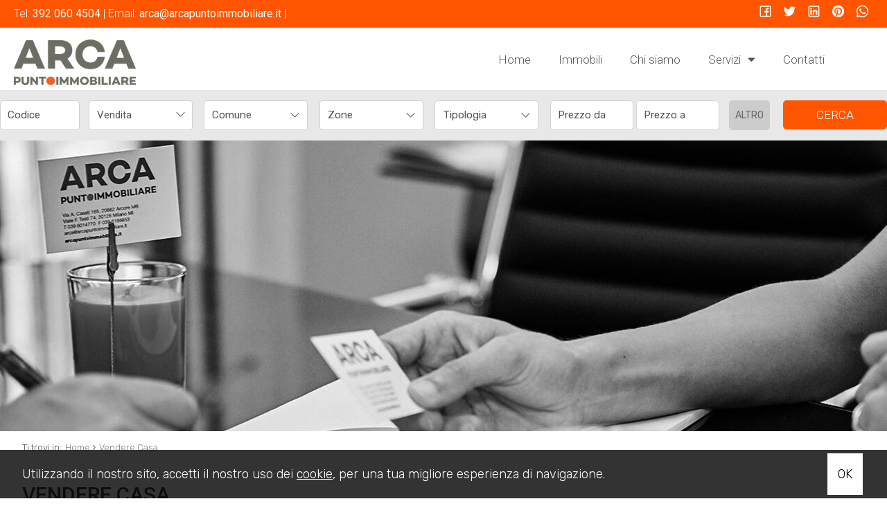

--- FILE ---
content_type: text/html; charset=UTF-8
request_url: https://www.arcapuntoimmobiliare.it/vendere-casa/
body_size: 5490
content:
<!DOCTYPE HTML>
<html lang="IT">
<head>

	<title>Vendere casa</title>
    <meta name="description" content="Entrare in contatto con un cliente che vende il proprio immobile, significa venire a conoscenza di molte informazioni private, siamo consci di ci&ograve; e operiamo..." />
    <meta name="keywords" lang="it" content="Arca Punto Immobiliare, Agenzia Immobiliare Milano e Brianza, agenzia immobiliare arca, vendita appertamento milano, affitto appertamento milano" /> 
    <meta name="viewport" content="width=device-width, user-scalable=no, initial-scale=1.0, minimum-scale=1.0, maximum-scale=1.0" />

    <meta http-equiv="Content-Type" content="text/html; charset=utf-8" />    
        <meta name="robots" content="index,follow" />
        
    <meta name="revisit-after" content="2 days" />
    <meta name="rating" content="General" />
    <meta name="theme-color" content="#ff5500" />
    <meta name="apple-mobile-web-app-status-bar-style" content="black-translucent" />

    <link rel="shortcut icon" href="https://www.arcapuntoimmobiliare.it/img/favicon.png" />
    <link rel="icon" href="https://www.arcapuntoimmobiliare.it/img/favicon.png" />
    <link rel="apple-touch-icon" href="https://www.arcapuntoimmobiliare.it/img/favicon.png" />
    <meta name="msapplication-square310x310logo" content="https://www.arcapuntoimmobiliare.it/img/favicon.png" />
    
        <!-- FACEBOOK -->
    <meta property="og:title" content="Vendere casa" />
    <meta property="og:type" content="website" />
    <meta property="og:image" content="https://www.arcapuntoimmobiliare.it/img/logo-nofoto.png" />
    <meta property="og:url" content="https://www.arcapuntoimmobiliare.it/vendere-casa/" />
    <meta property="og:description" content="Entrare in contatto con un cliente che vende il proprio immobile, significa venire a conoscenza di molte informazioni private, siamo consci di ci&ograve; e operiamo..." />
    <meta property="og:site_name" content="ARCA SAS DI CILIBERTI ROBERTO E C.">
    
    <!-- TWITTER -->
    <meta name="twitter:card" content="summary_large_image" />
    <meta name="twitter:url" content="https://www.arcapuntoimmobiliare.it/vendere-casa/" />
    <meta name="twitter:title" content="Vendere casa" />
    <meta name="twitter:description" content="Entrare in contatto con un cliente che vende il proprio immobile, significa venire a conoscenza di molte informazioni private, siamo consci di ci&ograve; e operiamo..." />
    <meta name="twitter:image" content="https://www.arcapuntoimmobiliare.it/img/logo-nofoto.png" />
    <meta name="twitter:site" content="ARCA SAS DI CILIBERTI ROBERTO E C.">

            <!-- CANONICAL -->
                <link rel="canonical" href="https://www.arcapuntoimmobiliare.it/vendere-casa/" />
                
    <!--META HEAD-->
    <script>
(function(i,s,o,g,r,a,m){i['GoogleAnalyticsObject']=r;i[r]=i[r]||function(){
  (i[r].q=i[r].q||[]).push(arguments)},i[r].l=1*new Date();a=s.createElement(o),
  m=s.getElementsByTagName(o)[0];a.async=1;a.src=g;m.parentNode.insertBefore(a,m)
  })(window,document,'script','//www.google-analytics.com/analytics.js','ga');
  ga('create', 'UA-57539526-1', 'auto');
  ga('send', 'pageview');
</script>

<!-- Facebook Pixel Code -->
<script>
!function(f,b,e,v,n,t,s){if(f.fbq)return;n=f.fbq=function(){n.callMethod?
n.callMethod.apply(n,arguments):n.queue.push(arguments)};if(!f._fbq)f._fbq=n;
n.push=n;n.loaded=!0;n.version='2.0';n.queue=[];t=b.createElement(e);t.async=!0;
t.src=v;s=b.getElementsByTagName(e)[0];s.parentNode.insertBefore(t,s)}(window,
document,'script','https://connect.facebook.net/en_US/fbevents.js');
fbq('init', '1374402112855628');
fbq('track', 'PageView');
</script>
<noscript><img height="1" width="1" style="display:none"
src="https://www.facebook.com/tr?id=1374402112855628&ev=PageView&noscript=1"
/></noscript>
<!-- DO NOT MODIFY -->
<!-- End Facebook Pixel Code -->
        
</head>

<body>

<!--META BODY-->
<div class="menuResponsive"></div>
<div class="ricercaResponsive"></div>

<header id="headerPage" class="interno">
    <div class="intestazione">
        <div class="logo_top">
            <div>
                <a href="https://www.arcapuntoimmobiliare.it/" title="ARCA SAS DI CILIBERTI ROBERTO E C.">
                    <img src="https://www.arcapuntoimmobiliare.it/img/logo_interno.png" alt="ARCA SAS DI CILIBERTI ROBERTO E C." />
                </a>
            </div>
        </div>
        <nav class="lingue">
            <div>
                <div class="language-box">
<div class="language-img language-click"></div>
<div class="language-scroll"></div>
</div>            </div>
        </nav>
        <nav class="languageResponsive">
                    </nav>
        <nav class="menu_top">
            <div>
                <div class="menu_responsive"><ul class="menu_action lblue slide" id="menu_action"><li class=""><a  rel="noopener" href="https://www.arcapuntoimmobiliare.it/" title="Home">Home</a></li><li class=""><a  href="https://www.arcapuntoimmobiliare.it/immobili/" title="Immobili">Immobili</a></li><li class=""><a  href="https://www.arcapuntoimmobiliare.it/chi-siamo/" title="Chi siamo">Chi siamo</a></li><li class=""><a href="javascript:void(0)" title="Servizi">Servizi <i class="fas fa-sort-down"></i></a><ul id="sottomenu_action"><li><a  href="https://www.arcapuntoimmobiliare.it/vendere-casa/" title="Vendere Casa">Vendere Casa</a></li><li><a  href="https://www.arcapuntoimmobiliare.it/comprare-casa/" title="Comprare Casa">Comprare Casa</a></li><li><a  href="https://www.arcapuntoimmobiliare.it/valutazione-immobili/" title="Valutazione immobili">Valutazione immobili</a></li></ul></li><li class=""><a  href="https://www.arcapuntoimmobiliare.it/contatti/" title="Contatti">Contatti</a></li></ul></div><div class="clear"></div>            </div>
        </nav>
        <div class="clear"></div>
    </div>
    
    <div class="recapititop">
        <div class="contattitop">
                        Tel:            <a href="tel:392 060 4504">
                <span>392 060 4504</span>
            </a> 
            |
             
            
                        
                        Email:
            <a href="mailto:arca@arcapuntoimmobiliare.it">
                <span>arca@arcapuntoimmobiliare.it</span>
            </a>
            |
             
        </div>
        <div class="socialtop">
                                                            <a href="https://facebook.com/ArcaRealEstateAgency" target="_blank" title="Facebook" class="help_dx" rel="nofollow noopener"><i class="la la-facebook headerText"></i></a>            <a href="https://twitter.com/ArcaREestate" target="_blank" title="Twitter" class="help_dx" rel="nofollow noopener"><i class="la la-twitter headerText"></i></a>                                    <a href="https://www.linkedin.com/company/arca-punto-immobiliare?trk=company_logo" target="_blank" title="Linkedin" class="help_dx" rel="nofollow noopener"><i class="la la-linkedin headerText"></i></a>                        <a href="https://pinterest.com/arcarealestate" target="_blank" title="Pinterest" class="help_dx" rel="nofollow noopener"><i class="la la-pinterest headerText"></i></a>            <a href="whatsapp://send?text=&phone=+393920604504" title="WhatsApp" class="help_dx onlyMobileSocial" rel="nofollow noopener"><i class="la la-whatsapp headerText"></i></a>           <!-- <a href="https://www.arcapuntoimmobiliare.it/rss.php" target="_blank" title="RSS" class="help_dx" rel="nofollow"><i class="la la-rss headerText"></i></a> -->
        </div>
    </div>
    
    <!-- Immobili -->
    <div class="boxCerca interno" data-tipo="interno"></div>
    
        <div class="galleryTop  interno slide22" data-id="22" data-tipo="interno"></div>
    
</header>

<section class="interno">

<div class="preferiti_top " id="preferiti_top" style="display: none;">
    <i class="la la-heart"></i>
    <span class="countPreferiti">0</span> preferiti selezionati! 
    <a class="visualizza" href="https://www.arcapuntoimmobiliare.it/preferiti.php" rel="nofollow" title="Visualizza i preferiti">Visualizza i preferiti</a>
</div>

<!--WRAPPER-->
<style>
body { overflow: hidden; }
.wrapper { background: #ff5500; height: 100vh; width: 100%; text-align: center; position: fixed; z-index: 99999; left: 0px;top: 0px; }
.wrapper .logoWrapper { margin-top: 35vh; }
@media only screen and (max-width: 812px) {
    .wrapper .logoWrapper { margin-top: 15vh; }
}
</style>
<div class="wrapper">
    <img class="logoWrapper" src="https://www.arcapuntoimmobiliare.it/img/logoWrapper.png" alt="ARCA SAS DI CILIBERTI ROBERTO E C." />
    <br /><br />
    <i class="fa fa-spinner fa-spin"></i>
</div>
<div class="breadCrumb">
<ol itemscope itemtype="https://schema.org/BreadcrumbList">
    <li>Ti trovi in:</li>
    <li itemprop="itemListElement" itemscope itemtype="https://schema.org/ListItem">
      <a itemtype="https://schema.org/Thing" itemprop="item" href="https://www.arcapuntoimmobiliare.it/">
        <span itemprop="name">Home</span>
      </a>
      <meta itemprop="position" content="1" />
    </li>
    <small>›</small>
  
      

    <li itemprop="itemListElement" itemscope itemtype="https://schema.org/ListItem">
      <a itemtype="https://schema.org/Thing" itemprop="item" href="https://www.arcapuntoimmobiliare.it/vendere-casa/">
        <span itemprop="name">Vendere Casa</span>
      </a>
      <meta itemprop="position" content="2" />
    </li>
</ol>

<div class="clear"></div></div>
<div class="sectionpage" style="max-width: 1600px;">
    <h1>Vendere Casa</h1>

    <!-- SOTTOPAGINE -->
        
    <div class="testo">
    <p>Entrare in contatto con un cliente che vende il proprio immobile, significa venire a conoscenza di molte informazioni private, siamo consci di ci&ograve; e operiamo con la massima <strong>riservatezza</strong>, nel rispetto della tua privacy.</p>
<p>Vi deve essere inoltre la certezza che la compravendita avvenga in totale <strong>sicurezza</strong>, avendo verificato tutta la documentazione del bene messo in vendita.</p>
<p>Vi forniremo una analisi comparativa di mercato scritta e un pacchetto informativo di tutta l'attivit&agrave; che svolge l'Agenzia.</p>
<p>Collaborano con Arca Punto Immobiliare molti professionisti quali <strong>Architetto </strong>per verifiche di conformit&agrave; catastale e urbanistica ed eventuali ristrutturazioni, <strong>Broker Mutui</strong>, <strong>Notaio</strong>, <strong>Legale </strong>specializzato in diritto immobiliare, successioni e frazionamenti oltre che analisi finanziaria per</p>
<p>immobili &ldquo;in sofferenza&rdquo; e vendite a saldo e stralcio, <strong>Commercialista </strong>per aspetti di natura fiscale, <strong>Fotografo </strong>per una presentazione professionale del tuo immobile, <strong>Web Marketing specialist </strong>per dare massima visibilit&agrave; al tuo immobile anche attraverso campagne marketing personalizzate.</p>
<p>Realizziamo servizi di <strong>Virtual tour</strong></p>
<p>&nbsp;</p>
<p style="text-align: center;"><a href="https://blog.arcapuntoimmobiliare.it/" target="_blank"><strong>Nella sezione <strong>blog</strong>&nbsp;troverai articoli correlati alla vendita di casa.</strong></a></p>    </div>
    
    <div class="clear"></div>
</div>

</section>

<footer>
    <div class="credits">
        <div class="grid-9">
            <img src="https://www.arcapuntoimmobiliare.it/img/logo_footer.png" alt="ARCA SAS DI CILIBERTI ROBERTO E C." />
            <br />
            <strong>ARCA SAS DI CILIBERTI ROBERTO E C.</strong>
            <br />
            Via Dante, 7 -  Milano (MI) - P.IVA 13540160960            <br />
                                    Num REA: MB - 2729685             <br />
                    </div>
        <div class="grid-3">
            <nav class="menu_footer">
                <ul><li class=""><a  rel="noopener" href="https://www.arcapuntoimmobiliare.it/" title="Home"><i class="la la-caret-right"></i> Home</a></li><li class=""><a  href="https://www.arcapuntoimmobiliare.it/immobili/" title="Immobili"><i class="la la-caret-right"></i> Immobili</a></li><li class=""><a  href="https://www.arcapuntoimmobiliare.it/chi-siamo/" title="Chi siamo"><i class="la la-caret-right"></i> Chi siamo</a></li><li class=""><a  href="https://www.arcapuntoimmobiliare.it/contatti/" title="Contatti"><i class="la la-caret-right"></i> Contatti</a></li></ul><div class="clear"></div>            </nav>
            <div class="clear"></div>
        
            <nav class="menu_footer2">
                <ul><li class=""><a  href="https://www.arcapuntoimmobiliare.it/sitemap/" title="Sitemap">Sitemap</a></li><li class=""><a target="_blank" rel="noopener" href="https://www.iubenda.com/privacy-policy/32076847" title="Privacy Policy">Privacy Policy</a></li><li class=""><a  href="https://www.arcapuntoimmobiliare.it/cookie-policy/" title="Cookie Policy">Cookie Policy</a></li></ul><div class="clear"></div>            </nav>
            <div class="clear"></div>
        </div>
        <div class="clear"></div>
    </div>
    
    <div class="chiusura">
        <div class="content">
            <div class="grid-9">
                <small>Copyright &copy; 2026 - Powered by <a title="Gestim - Gestionale Immobiliare" href="http://www.gestim.it" target="_blank" rel="noopener" style="text-decoration: underline;">Gestim</a></small>
            </div>
            <div class="grid-3">
                <div class="social">
                                                                                                    <a href="https://facebook.com/ArcaRealEstateAgency" target="_blank" title="Facebook" class="help_dx" rel="nofollow noopener"><i class="la la-facebook headerText"></i></a>                    <a href="https://twitter.com/ArcaREestate" target="_blank" title="Twitter" class="help_dx" rel="nofollow noopener"><i class="la la-twitter headerText"></i></a>                                                            <a href="https://www.linkedin.com/company/arca-punto-immobiliare?trk=company_logo" target="_blank" title="Linkedin" class="help_dx" rel="nofollow noopener"><i class="la la-linkedin headerText"></i></a>                                        <a href="https://pinterest.com/arcarealestate" target="_blank" title="Pinterest" class="help_dx" rel="nofollow noopener"><i class="la la-pinterest headerText"></i></a>                    <a href="whatsapp://send?text=&phone=+393920604504" title="WhatsApp" class="help_dx onlyMobileSocial" rel="nofollow noopener"><i class="la la-whatsapp headerText"></i></a>                   <!-- <a href="https://www.arcapuntoimmobiliare.it/rss.php" target="_blank" title="RSS" class="help_dx" rel="nofollow"><i class="la la-rss headerText"></i></a> -->
                </div>
            </div>
            <div class="clear"></div>
        </div>
    </div>
    
    <i id="turnUp" class="fa fa-chevron-up" title="Torna su"></i>
</footer>
    
    <!-- MOBILE -->
        <div class="sectionMobile">
        
        <a href="javascript:void(0);" id="OpenRespMenu">
            <div class="grid-3 bottone" style="width: 20% !important;">
                <i class="la la-bars"></i>
                <span>Menu</span>
            </div>
        </a>
        <a href="javascript:void(0);" id="OpenRespRicerca">
            <div class="grid-3 bottone" style="width: 20% !important;">
                <i class="la la-search"></i>
                <span>Ricerca</span>
            </div>
        </a>
                <a href="tel:392 060 4504">
            <div class="grid-3 bottone" style="width: 20% !important;">
                <i class="la la-phone"></i>
                <span>Chiamaci</span>
            </div>
        </a>
         
                        <a href="mailto:arca@arcapuntoimmobiliare.it;">
                    <div class="grid-3 bottone" style="width: 20% !important;">
                <i class="la la-envelope"></i>
                <span>Scrivici</span>
            </div>
        </a>
         
                <a href="whatsapp://send?text=&phone=+393920604504">
            <div class="grid-3 bottone" style="width: 20% !important;">
                <i class="la la-whatsapp"></i>
                <span>Whatsapp</span>
            </div>
        </a>
         
         
        
        <div class="clear"></div>
    </div>
    
    <!-- COOKIE -->
    <div id="cookie-dett"></div>
    
    
    <!-- MODAL -->
    <div class="modal fade" id="myModal" role="dialog">
        <div class="modal-dialog">
            <div class="modal-content bmd-modalContent">
                <div class="modal-body">
                    <div class="close-button"><button type="button" id="closeModalDiv" class="close" data-dismiss="modal" aria-label="Close"><span aria-hidden="true">&times;</span></button></div>
                    <div class="embed-responsive embed-responsive-16by9"></div>
                </div>
            </div><!-- /.modal-content -->
        </div><!-- /.modal-dialog -->
    </div><!-- /.modal -->
    
    <!-- MODAL IFRAME -->
    <div class="modal fade" id="myModalIframe">
        <div class="modal-dialog">
            <div class="modal-content bmd-modalContent">
                <div class="modal-body">
                    <div class="close-button"><button type="button" id="closeModal" class="close" data-dismiss="modal" aria-label="Close"><span aria-hidden="true">&times;</span></button></div>
                    <div class="embed-responsive embed-responsive-16by9"><iframe class="embed-responsive-item" webkitallowfullscreen="" mozallowfullscreen="" allowfullscreen="" frameborder="0"></iframe></div>
                </div>
            </div><!-- /.modal-content -->
        </div><!-- /.modal-dialog -->
    </div><!-- /.modal -->

    <!--META FOOTER-->
        
        
    <!--CSS CDN-->
    <link href="https://fonts.googleapis.com/css?family=Roboto:300,400,500,700,900&display=swap" rel="stylesheet" />
    <link href="https://fonts.googleapis.com/css?family=Rubik:300,400,500,700,900&display=swap" rel="stylesheet" />

    <link rel="stylesheet" href="https://ajax.googleapis.com/ajax/libs/jqueryui/1.12.1/themes/smoothness/jquery-ui.min.css" />
    
    <!--CSS-->
    <link rel="stylesheet" href="https://www.arcapuntoimmobiliare.it/min/plugin/20210318115907.css" />
    <link rel="stylesheet" href="https://www.arcapuntoimmobiliare.it/plugin/swiper/swiper.min.css" />    
    <link rel="stylesheet" href="https://www.arcapuntoimmobiliare.it/plugin/line-awesome-1.1/css/line-awesome.min.css" />
    <link rel="stylesheet" href="https://www.arcapuntoimmobiliare.it/plugin/fontawesome-free-5.12.1/css/all.css" />
    <link rel="stylesheet" href="https://www.arcapuntoimmobiliare.it/plugin/fontawesome-free-5.12.1/css/font-awesome-animation.min.css" />
    <link rel="stylesheet" href="https://www.arcapuntoimmobiliare.it/plugin/app-assets/vendors/css/forms/selects/select2.min.css" /> 
    <link rel="stylesheet" href="https://www.arcapuntoimmobiliare.it/plugin/bootstrap/bootstrap.min.css" />
    <link rel="stylesheet" href="https://www.arcapuntoimmobiliare.it/plugin/app-assets/vendors/css/extensions/sweetalert.css" />
    <link rel="stylesheet" href="https://www.arcapuntoimmobiliare.it/plugin/app-assets/vendors/css/extensions/nouislider.min.css" />
    <link rel="stylesheet" href="https://www.arcapuntoimmobiliare.it/plugin/app-assets/css/plugins/extensions/noui-slider.css" />
    <link rel="stylesheet" href="https://www.arcapuntoimmobiliare.it/plugin/app-assets/css/core/colors/palette-noui.css" />
    <link rel="stylesheet" href="https://www.arcapuntoimmobiliare.it/plugin/anno/anno.min.css" />
            
    <!--JAVASCRIPT CDN-->
    <script src="https://ajax.googleapis.com/ajax/libs/jquery/3.4.1/jquery.min.js"></script>
    <script src="https://ajax.googleapis.com/ajax/libs/jqueryui/1.12.1/jquery-ui.min.js"></script>

    <!--JAVASCRIPT-->
    <script src="https://www.arcapuntoimmobiliare.it/plugin/textInputeffects/classie.min.js"></script>
    <script src="https://www.arcapuntoimmobiliare.it/plugin/app-assets/vendors/js/forms/select/select2.full.min.js" defer type="text/javascript"></script>
    <script src="https://www.arcapuntoimmobiliare.it/plugin/app-assets/js/scripts/forms/select/form-select2.js" defer type="text/javascript"></script>       
    <script src="https://www.arcapuntoimmobiliare.it/plugin/lazyload/yall.min.js"></script>
    <script src="https://www.arcapuntoimmobiliare.it/plugin/bootstrap/bootstrap.min.js"></script>
    <script src="https://www.arcapuntoimmobiliare.it/plugin/app-assets/vendors/js/extensions/sweetalert.min.js" type="text/javascript"></script>
    <script src="https://www.arcapuntoimmobiliare.it/plugin/wow/wow.js"></script>
    <script src="https://www.arcapuntoimmobiliare.it/plugin/wow/wow-settings.js"></script>
    <script src="https://www.arcapuntoimmobiliare.it/plugin/app-assets/vendors/js/extensions/wNumb.js" type="text/javascript"></script>
    <script src="https://www.arcapuntoimmobiliare.it/plugin/app-assets/vendors/js/extensions/nouislider.min.js" type="text/javascript"></script>
    <script src="https://www.arcapuntoimmobiliare.it/plugin/accordion/accordion.min.js"></script>
    <script src="https://www.arcapuntoimmobiliare.it/plugin/anno/anno.min.js" type="text/javascript"></script>

    
    <!-- REVOLUTION SLIDER -->
    <link rel="stylesheet" type="text/css" href="https://www.arcapuntoimmobiliare.it/plugin/revolutionslider/settings.css" />
    <link rel="stylesheet" type="text/css" href="https://www.arcapuntoimmobiliare.it/plugin/revolutionslider/layers.css" />
    <link rel="stylesheet" type="text/css" href="https://www.arcapuntoimmobiliare.it/plugin/revolutionslider/navigation.css" />
    <script type="text/javascript" src="https://www.arcapuntoimmobiliare.it/plugin/revolutionslider/jquery.themepunch.tools.min.js"></script>
    <script type="text/javascript" src="https://www.arcapuntoimmobiliare.it/plugin/revolutionslider/jquery.themepunch.revolution.min.js"></script>
    
    <!--RECAPTCHA-->
    <script src="https://www.google.com/recaptcha/api.js?onload=captchaCallback&render=explicit" async defer></script>
<script src="https://www.arcapuntoimmobiliare.it/plugin/recaptcha/settings.js"></script>
    <!--CUSTOM-->
    <script> link = 'https://www.arcapuntoimmobiliare.it/'; messaggioTutorial = 'Utilizza i tasti rapidi per navigare!'; </script>
    <link rel="stylesheet" href="https://www.arcapuntoimmobiliare.it/min/20210326170655.css"/>
    <script src="https://www.arcapuntoimmobiliare.it/min/20210318115907.js"></script>
    <!--BLACK CSS-->
        
    <script>
    $("a[href*='tel:']").click(function() {
      clickTel('https://www.arcapuntoimmobiliare.it/vendere-casa/','','',$(this).attr('href').replace("tel:", ""));
      if (isMobile==false) return false;
    });

    $("a[href*='https://wa.me/']").click(function() {
      clickWapp('https://www.arcapuntoimmobiliare.it/vendere-casa/','','',$(this).attr('href').replace("https://wa.me/", ""));
    });

    $("a[href*='https://wa.me/']").each(function() {
      numeroWapp = $(this).attr('href').replace("https://wa.me/", "");
      numeroWappClick = numeroWapp.replace("+39", "");
      numeroWappClick = numeroWappClick.replace(" ", "");
      $(this).attr('href','https://wa.me/+39'+numeroWappClick);
    });
    </script>
    
    
    <script async>
    var timestamp=(new Date()).getTime();
    var script=document.createElement('script');
    script.src="https://stats.gestim.biz/stats/index.js?_t="+timestamp;
    document.body.appendChild(script);
    </script> 
    
    <script>
    $("body").css({"overflow":"auto"});
    $('.wrapper').fadeOut();
    </script> 
    
</body>
</html>

--- FILE ---
content_type: text/html; charset=UTF-8
request_url: https://www.arcapuntoimmobiliare.it/pagina-cookie.php
body_size: 156
content:

    <div style="max-width: 95%; margin: auto;">
    <p style="text-align: left;">Utilizzando il nostro sito,&nbsp;accetti il nostro uso dei <a href="https://www.arcapuntoimmobiliare.it/pagina.php?permalinkPage=policy-sui-cookie&amp;Lang=1">cookie</a>,&nbsp;per una tua migliore esperienza di navigazione.<a class="accetta-cookie">OK</a></p>    </div>
    


--- FILE ---
content_type: text/html; charset=UTF-8
request_url: https://www.arcapuntoimmobiliare.it/moduli/swiper_header.php
body_size: 2042
content:
    <!-- START REVOLUTION SLIDER 5.4.1 fullwidth mode -->
    <div class="sliderslidevendicompra">
        <div id="rev_slider_slidevendicompra_wrapper" class="rev_slider_wrapper fullwidthbanner-container" data-alias="youtube-hero" data-source="gallery" style="margin:0px auto;background-color:transparent;padding:0px;margin-top:0px;margin-bottom:0px;">
        <div id="rev_slider_slidevendicompra" class="rev_slider fullwidthabanner" style="display:none;" data-version="5.4.1">
        <div class="loaderbox"><i class="fa fa-spinner fa-spin"></i></div>
        <ul>
                        <!-- SLIDE -->
        	<!--<li data-index="rs-1" data-transition="fade" data-slotamount="default" data-hideafterloop="0" data-hideslideonmobile="off"  data-easein="Power4.easeInOut" data-easeout="Power4.easeInOut" data-masterspeed="2000" data-rotate="0" data-fstransition="fade" data-fsmasterspeed="1500" data-thumb="https://www.arcapuntoimmobiliare.it/public/file/2021032309231119469899.jpg" data-fsslotamount="7" data-saveperformance="off"  data-title="" data-param1="" data-param2="" data-param3="" data-param4="" data-param5="" data-param6="" data-param7="" data-param8="" data-param9="" data-param10="" data-description="">-->
        	<li data-index="rs-1" data-transition="fade" data-thumb="https://www.arcapuntoimmobiliare.it/public/file/2021032309231119469899.jpg">
        
        		<!-- img -->
                <img src="https://www.arcapuntoimmobiliare.it/img/loader.svg" data-lazyload="https://www.arcapuntoimmobiliare.it/public/file/2021032309231119469899.jpg"  alt=""  data-bgposition="center center" data-bgfit="cover" data-bgrepeat="no-repeat" data-bgparallax="10" class="rev-slidebg" data-no-retina>
        		
        		                
                <div class="boxdetails">
                    <!-- titolo -->
                            
            		<!-- testo -->
                        
            		<!-- link -->
                    
                </div>
    
                    
                        	</li>
                    </ul>
        </div>
        </div>
    </div>

        <!-- END REVOLUTION SLIDER -->
    
                        <style>
                        .sliderslidevendicompra { height: 420px; }
                        #rev_slider_slidevendicompra_wrapper, #rev_slider_slidevendicompra { height: 100% !important; }        
                        .x-slider-container #rev_slider_slidevendicompra_wrapper, #rev_slider_slidevendicompra_wrapper .fullwidthabanner { min-height: 100% !important; }        
                        #rev_slider_slidevendicompra_wrapper .loaderbox {position:absolute;top:0px;bottom:0px;left:0px;right:0px;margin:auto;height:60px;width:60px;}
                        #rev_slider_slidevendicompra_wrapper .loaderbox .fa-spinner {color:#ff5500;font-size:64px;}
                        #rev_slider_slidevendicompra_wrapper .boxdetails .tp-parallax-wrap { top:30% !important; }
                        #rev_slider_slidevendicompra_wrapper .boxfraction .tp-parallax-wrap { bottom:50px !important; }
                        #rev_slider_slidevendicompra_wrapper .title { font-weight: 400; font-size: 38px; text-align: center; text-shadow: 2px 2px 3px #000000; padding: 0px 20px !important; font-family: 'Lato', sans-serif !important; }
                        #rev_slider_slidevendicompra_wrapper .text { margin-top:80px; font-weight: 400; font-size: 24px; text-align: center; padding: 0px 20px 10px 20px !important; text-shadow: 2px 2px 3px #000000; font-family: 'Lato', sans-serif !important; }
                        #rev_slider_slidevendicompra_wrapper .link { margin-top:130px; cursor:pointer; text-decoration: none; text-transform: uppercase; padding: 8px 20px !important; font-weight: 400; font-size: 14px !important; font-family: 'Lato', sans-serif !important; }
                        #rev_slider_slidevendicompra_wrapper .fraction { color: #ffffff !important; font-weight: 400 !important; font-size: 15px !important; font-family: 'Lato', sans-serif !important; }
                        #rev_slider_slidevendicompra_wrapper .tp-bannertimer { display:none !important; }
                        #rev_slider_slidevendicompra_wrapper .tp-bullet.selected { background: #ff5500 !important; }
                        
                              #rev_slider_slidevendicompra_wrapper .colortitle157 { color: #ffffff !important; }
                              #rev_slider_slidevendicompra_wrapper .colortext157 { color: #ffffff !important; }
                              #rev_slider_slidevendicompra_wrapper .colorlink157 { background:  !important; color: #ffffff !important; border: 2px solid #ffffff !important; }
                              

                        @media only screen and (max-width: 1600px) {
                        
                            #rev_slider_slidevendicompra_wrapper { height: 50vh; }
                            
                        }
                        @media only screen and (max-width: 1368px) {
                        
                            #rev_slider_slidevendicompra_wrapper { height: 65vh; }
                            #rev_slider_slidevendicompra_wrapper .details { top: 40%; }
                            #rev_slider_slidevendicompra_wrapper .title { font-size: 32px; }
                            #rev_slider_slidevendicompra_wrapper .text { font-size: 20px; }
                            #rev_slider_slidevendicompra_wrapper .link { font-size: 12px; }
                            
                        }
                        @media only screen and (max-width: 1280px) {
                        
                            #rev_slider_slidevendicompra_wrapper { height: 60vh; }
                            
                        }
                        @media only screen and (max-width: 1024px) {
                        
                            .sliderslidevendicompra { height: 100%; }
                            
                        }
                        @media only screen and (max-width: 812px) {
                        
                            .sliderslidevendicompra { height: 100%; }
                            
                        }
                        @media only screen and (max-width: 480px) {
                        
                            .sliderslidevendicompra { height: 100%; }
                            #rev_slider_slidevendicompra_wrapper .details { top: 40%; width:100% }
                            #rev_slider_slidevendicompra_wrapper .title { font-size: 20px !important; }
                            #rev_slider_slidevendicompra_wrapper .text { font-size: 18px !important; }
                            #rev_slider_slidevendicompra_wrapper .link { font-size: 12px !important; }
                            #rev_slider_slidevendicompra_wrapper::after { display:none; }
                            #rev_slider_slidevendicompra_wrapper::before { display:none; }
        
                        }
                        @media only screen and (max-width: 380px) {
                        
                            .sliderslidevendicompra { height: 100%; }
                            #rev_slider_slidevendicompra_wrapper .title { font-size: 23px; }
                            
                        }

                        </style>
                        <script type="text/javascript">
                        	var sliderslidevendicompra;                                        
                        	jQuery(document).ready(function() {
                        			sliderslidevendicompra = jQuery("#rev_slider_slidevendicompra").show().revolution({
                        				sliderLayout: "auto",
                                        autoHeight: "on",
                                        sliderType:"standard",
                        				dottedOverlay:"none",
                        				delay:5000,
                        				navigation: {
                        					keyboardNavigation:"off",
                        					keyboard_direction: "horizontal",
                        					mouseScrollNavigation:"off",
                        					mouseScrollReverse:"default",
                        					onHoverStop:"off",
                        					touch:{
                        						touchenabled:"on",
                        						swipe_threshold: 75,
                        						swipe_min_touches: 1,
                        						swipe_direction: "horizontal",
                        						drag_block_vertical: false
                        					}
                        					,
                        					arrows: {
                        						enable:false,
                        						hide_onmobile:false,
                        						hide_under:600,
                        						hide_onleave:false,
                        						hide_delay:200,
                        						hide_delay_mobile:1200,
                                                style:"uranus",
                        						left: {
                        							h_align:"left",
                        							v_align:"center",
                        							h_offset:30,
                        							v_offset:0
                        						},
                        						right: {
                        							h_align:"right",
                        							v_align:"center",
                        							h_offset:30,
                        							v_offset:0
                        						}
                        					}
                        					,
                        					bullets: {
                        						hide_onmobile:true,
                        						hide_under:600,
                        						hide_onleave:false,
                        						hide_delay:200,
                        						hide_delay_mobile:1200,
                        						direction:"horizontal",
                        						h_align:"center",
                        						v_align:"bottom",
                        						h_offset:0,
                        						v_offset:30,
                        						space:5,
                        						enable:false,style:"metis", tmp:'<span class="tp-bullet-img-wrap">  <span class="tp-bullet-image"></span></span>'
                        					}
                                            
                        				},
                        				lazyType:"all",
                                        
                        				shadow:0,
                        				spinner:"off",
                        				stopLoop:"off",
                        				stopAfterLoops:-1,
                        				stopAtSlide:-1,
                        				shuffle:"off",
                        				hideThumbsOnMobile:"off",
                        				hideSliderAtLimit:0,
                        				hideCaptionAtLimit:0,
                        				hideAllCaptionAtLilmit:0,
                        				debugMode:false,
                        				fallbacks: {
                        					simplifyAll:"off",
                        					nextSlideOnWindowFocus:"off",
                        					disableFocusListener:false,
                        				}
                        			});
                        	});	/*ready*/
                        </script>
                            
    

--- FILE ---
content_type: text/html; charset=UTF-8
request_url: https://www.arcapuntoimmobiliare.it/php/cerca_interno.php
body_size: 1241
content:
<div class="contentbox">
    <div id="motoreRicerca">
        <form action="https://www.arcapuntoimmobiliare.it/r-immobili/" method="get" id="cercaForm" onsubmit="return controlloCercaImmobile()">
        
        <div class="grid-2 codice">
            <div class="boxinput">
                <input placeholder="Codice" class="form-control cerca_input" type="text" value="" name="Codice" />            </div>
        </div>
        <div class="grid-2 contratto">
            <div class="boxinput">
                <select  class="select2-basic" id="Motivazione" name="Motivazione[]" data-selezionati="selezionati"><option value="">Qualsiasi</option>
<option value="1" selected>Vendita</option><option value="2" >Affitto</option></select>            </div>
        </div>
        <div class="grid-2 localita">
            <div class="boxinput">
                <select multiple="multiple" class="select2-ajax-loc-multiple" name="Comune[]" id="localita0" rel="0" data-placeholder="Comune" data-selezionati="selezionati"><option value="">Comune</option><optgroup class="naz_all prov_all" label="Lecco"><option class="naz_all prov_all" value="564" >Barzanò</option><option class="naz_all prov_all" value="1540" >Casatenovo</option><option class="naz_all prov_all" value="2622" >Dolzago</option><option class="naz_all prov_all" value="4859" >Oggiono</option></optgroup><optgroup class="naz_all prov_all" label="Milano"><option class="naz_all prov_all" value="391" >Assago</option><option class="naz_all prov_all" value="4201" >Milano</option></optgroup><optgroup class="naz_all prov_all" label="Monza e Brianza"><option class="naz_all prov_all" value="228" >Arcore</option><option class="naz_all prov_all" value="1420" >Carnate</option></optgroup></select>            </div>
        </div>
        <div class="grid-2 zone">
            <div class="boxinput">
                <select multiple="multiple" class="select2-ajax-loc-multiple" data-placeholder="Zone" name="Zona[]" id="localita1" data-selezionati="selezionati"></select>            </div>
        </div>
        <div class="grid-2 tipologia">
            <div class="boxinput">
                <select multiple="multiple" class="select2-search-multiple" id="Tipologia" name="Tipologia[]" data-placeholder="Tipologia" data-selezionati="selezionati"><option value="">Tipologia</option>
<option data-macro="1" data-nomemacro="Residenziali" value="1" >Appartamento</option><option data-macro="1" data-nomemacro="Residenziali" value="59" >Appartamento con Giardino</option><option data-macro="1" data-nomemacro="Residenziali" value="84" >Appartamento in villa</option><option data-macro="1" data-nomemacro="Residenziali" value="58" >Attico</option><option data-macro="1" data-nomemacro="Residenziali" value="9" >Villa</option><option data-macro="1" data-nomemacro="Residenziali" value="31" >Villa Singola</option></select>            </div>
        </div>
        <div class="grid-2 prezzo">
            <div class="boxinput">
                <input placeholder="Prezzo da" class="form-control cerca_da_a" type="text" value="" name="Prezzo_da" id="Prezzo_da" /> <input placeholder="Prezzo a" class="form-control cerca_da_a" type="text" value="" name="Prezzo_a" id="Prezzo_a" />            </div>
        </div>
        <div class="grid-2 avanzata">
            <a href="javascript:void(0)" onclick="openDiv('avanzataDett')">Altro</a>
        </div>
        <div class="grid-2 cerca">
            <button class="submit" type="submit"><span>Cerca</span></button>
        </div>
        <div class="clear"></div>

        
                
        <div id="avanzataDett" class="avanzataDett" >
            <div class="grid-3"><div class="boxselect"><select name="Locali_da" class="select2-basic"><option value="">Locali minimi</option><option value="1" >1</option><option value="2" >2</option><option value="3" >3</option><option value="4" >4</option><option value="5" >5</option><option value=">5" >>5</option></select></div></div> 
            <div class="grid-3"><div class="boxselect"><select name="Camere_da" class="select2-basic"><option value="">Camere minime</option><option value="1" >1</option><option value="2" >2</option><option value="3" >3</option><option value="4" >4</option><option value="5" >5</option><option value=">5" >>5</option></select></div></div>    
            <div class="grid-3"><div class="boxselect"><select name="Bagni_da" class="select2-basic"><option value="">Bagni minimi</option><option value="1" >1</option><option value="2" >2</option><option value="3" >3</option><option value="4" >4</option><option value="5" >5</option><option value=">5" >>5</option></select></div></div>    
            <div class="grid-3"><div class="boxinput"><input placeholder="Mq da" class="form-control cerca_da_a" type="text" value="" name="Totale_mq_da" id="Totale_mq_da" /> <input placeholder="Mq a" class="form-control cerca_da_a" type="text" value="" name="Totale_mq_a" id="Totale_mq_a" /></div></div>
            <div class="clear"></div>   
            <div class="grid-2 boxcheckbox"><div class="checkRadio_normal"><input class="cerca_checkbox" type="checkbox" value="1" id="Giardino" name="Giardino"  /> <label class="cerca_checkbox_label" for="Giardino"><span></span>Giardino</label></div></div>    
            <div class="grid-2 boxcheckbox"><div class="checkRadio_normal"><input class="cerca_checkbox" type="checkbox" value="1" id="PostoAutoBox" name="PostoAutoBox"  /> <label class="cerca_checkbox_label" for="PostoAutoBox"><span></span>Posto auto/Box</label></div></div>    
            <div class="grid-2 boxcheckbox"><div class="checkRadio_normal"><input class="cerca_checkbox" type="checkbox" value="1" id="Balconi" name="Balconi"  /> <label class="cerca_checkbox_label" for="Balconi"><span></span>Balcone/Terrazzo</label></div></div>    
            <div class="grid-2 boxcheckbox"><div class="checkRadio_normal"><input class="cerca_checkbox" type="checkbox" value="1" id="Ascensore" name="Ascensore"  /> <label class="cerca_checkbox_label" for="Ascensore"><span></span>Ascensore</label></div></div>
            <div class="grid-2 boxcheckbox"><div class="checkRadio_normal"><input class="cerca_checkbox" type="checkbox" value="1" id="Arredato" name="Arredato"  /> <label class="cerca_checkbox_label" for="Arredato"><span></span>Arredato</label></div></div>    
            <div class="grid-2 boxcheckbox"><div class="checkRadio_normal"><input class="cerca_checkbox" type="checkbox" value="1" id="Nuovo" name="Nuovo"  /> <label class="cerca_checkbox_label" for="Nuovo"><span></span>Nuova costruzione</label></div></div>    
            <div class="grid-2 boxcheckbox"><div class="checkRadio_normal"><input class="cerca_checkbox" type="checkbox" value="1" id="Lusso" name="Lusso"  /> <label class="cerca_checkbox_label" for="Lusso"><span></span>Lusso</label></div></div>    
            <div class="clear"></div>
        </div>
        <div class="clear"></div>
        
        <input type="hidden" value="yes" name="cf" />
        <input type="hidden" id="map_circle" value="0" name="map_circle" />
        <input type="hidden" id="map_polygon" value="0" name="map_polygon" />
        <input type="hidden" id="map_zoom" value="0" name="map_zoom" />
        </form>
    </div>
</div>

--- FILE ---
content_type: text/css
request_url: https://www.arcapuntoimmobiliare.it/min/20210326170655.css
body_size: 162510
content:
/*
font-family:'Rubik', sans-serif;font-family:'Roboto', sans-serif;*/ body, html{border:none;text-align:left;color:#555555;font-family:'Rubik', sans-serif;font-size:18px;font-weight:300}body{background:#ffffff;-webkit-text-size-adjust:none}img, img a{border:0px}.clear{clear:both;height:0px}a{color:#ff5500;text-decoration:none}a:hover{color:#aca59d;text-decoration:none}:hover{-moz-transition:all .3s ease-out;-o-transition:all .3s ease-out;-webkit-transition:all .3s ease-out;-ms-transition:all .3s ease-out;transition:all .3s ease-out}h1{color:#3c3c3c;font-size:30px;font-family:'Roboto', sans-serif;font-weight:500;margin:0px;padding:0px;margin-bottom:20px;text-transform:uppercase}h2{color:#aca59d;font-size:26px;font-family:'Roboto', sans-serif;font-weight:400;margin:0px;padding:0px;margin-bottom:20px}h3{color:#aca59d;font-size:24px;font-family:'Roboto', sans-serif;font-weight:300;margin:0px;padding:0px;margin-bottom:20px}h4{color:#aca59d;font-size:20px;font-family:'Roboto', sans-serif;font-weight:300;margin:0px;padding:0px;margin-bottom:20px}h5{color:#aca59d;font-size:15px;font-family:'Roboto', sans-serif;font-weight:300;margin:0px;padding:0px;margin-bottom:20px}h6{color:#aca59d;font-size:10px;font-family:'Roboto', sans-serif;font-weight:300;margin:0px;padding:0px;margin-bottom:20px}p{margin:0px;padding:0px;margin-bottom:20px;line-height:30px;font-weight:300}b, strong{font-weight:500 !important}.sectionMobile{display:none}.grid-1{float:left;width:8.33%}.grid-2{float:left;width:16.66%}.grid-3{float:left;width:25%}.grid-4{float:left;width:33.33%}.grid-5{float:left;width:41.66%}.grid-6{float:left;width:50%}.grid-7{float:left;width:58.33%}.grid-8{float:left;width:66.66%}.grid-9{float:left;width:75%}.grid-10{float:left;width:83.33%}.grid-11{float:left;width:91.66%}.grid-12{width:100%}.all_cx{text-align:center !important}.all_sx{text-align:left !important}.all_dx{text-align:right !important}.ui-autocomplete{z-index:999 !important;height:245px;overflow-y:auto}.ui-autocomplete-category{text-transform:uppercase;font-family:'Rubik', sans-serif;padding:5px;color:#ff5500}.ui-menu .ui-menu-item-wrapper{position:relative;font-family:'Rubik', sans-serif;font-weight:300;font-size:15px;width:99%;border:0px}.ui-state-active,.ui-widget-content .ui-state-active,.ui-widget-header .ui-state-active,a.ui-button:active,.ui-button:active,.ui-button.ui-state-active:hover{border:0px;background:#e8e8e8 !important}@-moz-keyframes spin{100%{-moz-transform:rotate(360deg)}}@-webkit-keyframes spin{100%{-webkit-transform:rotate(360deg)}}@keyframes spin{100%{-webkit-transform:rotate(360deg);transform:rotate(360deg)}}@keyframes scroll{0%{transform:translateY(0)}50%{transform:translateY(10px)}100%{transform:translateY(0)}}@keyframes hvr-buzz-out{10%{-webkit-transform:translateX(3px) rotate(2deg);transform:translateX(3px) rotate(2deg)}20%{-webkit-transform:translateX(-3px) rotate(-2deg);transform:translateX(-3px) rotate(-2deg)}30%{-webkit-transform:translateX(3px) rotate(2deg);transform:translateX(3px) rotate(2deg)}40%{-webkit-transform:translateX(-3px) rotate(-2deg);transform:translateX(-3px) rotate(-2deg)}50%{-webkit-transform:translateX(2px) rotate(1deg);transform:translateX(2px) rotate(1deg)}60%{-webkit-transform:translateX(-2px) rotate(-1deg);transform:translateX(-2px) rotate(-1deg)}70%{-webkit-transform:translateX(2px) rotate(1deg);transform:translateX(2px) rotate(1deg)}80%{-webkit-transform:translateX(-2px) rotate(-1deg);transform:translateX(-2px) rotate(-1deg)}90%{-webkit-transform:translateX(1px) rotate(0);transform:translateX(1px) rotate(0)}100%{-webkit-transform:translateX(-1px) rotate(0);transform:translateX(-1px) rotate(0)}}.bmd-modalContent iframe{display:block;margin:0 auto}.close-button{overflow:hidden}.bmd-modalContent{box-shadow:none;background-color:transparent;border:0;width:100%}.bmd-modalContent .close{font-size:30px;line-height:30px;padding:7px 4px 7px 13px;text-shadow:none;opacity:.7;color:#fff}.bmd-modalContent .close span{display:block}.bmd-modalContent .close:hover, .bmd-modalContent .close:focus{opacity:1;outline:none}#myModal .modal-dialog{width:90%;max-width:800px}.breadCrumb{position:relative;padding:10px 0px;background:transparent;z-index:100;max-width:1600px;margin:auto}.breadCrumb ol{margin:auto;padding:0;list-style:none}.breadCrumb li{display:inline;font-size:13px;color:#4d4d4d}.breadCrumb a{color:#727e7a;font-weight:300}.breadCrumb a:hover{text-decoration:underline}header{width:100%;position:relative;background:#ffffff}header.home{}section{width:100%;position:relative}section.interno{background:#ffffff}footer{width:100%;position:relative;background:#e8e8e8;padding-bottom:0px;border-top:2px solid #e6e6e6}#turnUp{position:absolute;right:0px;bottom:15px;background:#ff5500;color:#fff;font-size:16px;padding:15px;cursor:pointer;border-radius:50%;z-index:99;display:none;left:0;margin:auto;width:45px}#turnUp:hover{background:#ff5500}.wrapper .fa{font-size:60px;color:#ffffff}#cookie-dett{background:rgba(0,0,0,0.8);padding:20px 0px;display:none;position:fixed;left:0;bottom:0;z-index:99999;width:100%;color:#ffffff}#cookie-dett a{text-decoration:underline;color:#ffffff}#cookie-dett p{margin:0px;margin-right:60px}#cookie-dett .accetta-cookie{cursor:pointer;background:#ffffff;padding:15px;color:#000000;position:absolute;top:5px;right:35px;text-decoration:none}#cookie-dett .accetta-cookie:hover{background:#ffffff;text-decoration:none}.intestazione{width:100%;background:#ffffff;top:0px;position:relative;z-index:210;margin:auto;padding-top:40px}.intestazione .logo_top{text-align:left;float:left;margin-bottom:0px}.intestazione .logo_top div{padding:0px 0px 0px 20px}.intestazione .menu_top{font-family:'Roboto', sans-serif;font-weight:300;float:right;margin-right:20px}.intestazione .menu_top div{padding-top:13px}.intestazione .menu_top .menu_action, .intestazione .menu_top .menu_action ul{margin:0;padding:0;list-style:none;z-index:8888;text-align:center;font-size:17px;min-width:100%}.intestazione .menu_top .menu_action ul{right:0}.intestazione .menu_top .menu_action > li{display:inline-block;zoom:1;*display:inline;margin:0px 15px 0px 15px}.intestazione .menu_top .lblue li a{text-decoration:none;border-bottom:2px solid #fff;padding:10px 5px;color:#555555;text-align:center;white-space:nowrap}.intestazione .menu_top .lblue li a .fas{padding-left:6px;vertical-align:top}.intestazione .menu_top .lblue li:hover a{border-bottom:2px solid #ff5500;border-radius:5px;-moz-transition:none;-o-transition:none;-webkit-transition:none;-ms-transition:none;transition:none}.intestazione .menu_top .lblue li.active a{border-bottom:2px solid #ff5500;border-radius:5px}.intestazione .menu_top .lblue ul li a{background:rgba(34,34,34,0.7);border:0px !important;border-radius:0px !important;color:#ffffff;font-size:14px;padding:15px 10px 15px 10px;text-align:left;width:101%}.intestazione .menu_top .lblue ul li:hover a{background:rgba(34,34,34,1);border:0px !important;border-radius:0px !important;color:#ffffff}.intestazione .lingue{text-align:right;font-family:'Rubik', sans-serif;font-weight:300;float:right;padding:35px 0px 0px 0px}.intestazione .lingue div{padding:0px 10px 0px 0px}.intestazione .lingue .fas{padding-left:6px;vertical-align:top}.intestazione .lingue a{font-size:18px;color:#555;padding:10px 15px;border-radius:5px;border:1px solid #ff5500}.intestazione .lingue a:hover{text-decoration:none !important}.intestazione .lingue .language-box{position:relative}.intestazione .lingue .language-scroll{padding:5px;position:absolute;right:20px;top:40px;z-index:220;display:none;background:rgba(34,34,34,0.7);text-align:center}.intestazione .lingue .language-scroll a{border:0px !important;display:block;color:#fff}.intestazione .lingue .language-scroll a:hover{background:rgba(34,34,34,1);border:0px !important;color:#fff}.languageResponsive{display:none}.recapititop{background:#ff5500;width:100%;position:absolute;top:0;left:0;z-index:211;font-family:'Roboto', sans-serif;font-weight:300}.recapititop .contattitop{padding:5px 00px 5px 20px;float:left;color:#ffffff;font-size:16px;line-height:30px}.recapititop .contattitop a{color:#ffffff;font-weight:bolder}.recapititop .contattitop a:hover{color:#ffffff;text-decoration:underline}.recapititop .socialtop{padding:5px 20px 5px 0px;float:right}.recapititop .socialtop a{margin:0px 4px;display:inline-block;text-align:center}.recapititop .socialtop .la{font-size:23px;color:#ffffff}.recapititop .socialtop a:hover .la{color:#ffffff;text-decoration:none}.recapititop .socialtop .fa-facebook{color:#ffffff}.recapititop .socialtop .fa-twitter{color:#ffffff}.recapititop .socialtop .fa-google-plus{color:#ffffff}.recapititop .socialtop .fa-youtube{color:#ffffff}.recapititop .socialtop .fa-linkedin{color:#ffffff}.recapititop .socialtop .fa-instagram{color:#ffffff}.recapititop .socialtop .fa-pinterest{color:#ffffff}.recapititop .socialtop .fa-whatsapp{color:#ffffff}.recapititop .socialtop .fa-rss{color:#ffffff}.intestazione_scroll{width:100%;background:#ffffff;position:fixed !important;top:-70px;z-index:210;border-bottom:2px solid #ff5500;padding-top:0px}.intestazione_scroll .logo_top_scroll{float:left;padding:0px 0px 0px 0px}.intestazione_scroll .logo_top_scroll img{height:70px;width:auto !important}.intestazione_scroll .menu_top_scroll{float:right;margin:10px 0px 0px 0px}.intestazione_scroll .menu_top_scroll div{padding-top:0px !important}.intestazione_scroll .lingue{padding:19px 0px 0px 0px;float:right}.sectionpage{margin:auto;padding:30px 0px;min-height:80vh}.sectionpage.elencoimmobili{width:100%;max-width:1600px}.pos_sottopagine{margin-left:-40px}.pos_sottopagine li{margin:0px 10px 20px 0px;padding:0;list-style:none;float:left}.pos_sottopagine a{border-radius:5px;background:#ff5500;padding:5px 10px;color:#ffffff;font-weight:normal}.pos_sottopagine a:hover{background:#aca59d;text-decoration:none}.menu_approfondimento{max-width:1600px;padding:40px 0px 20px 0px;margin:auto}.menu_approfondimento ul{margin:0;padding:0;list-style:none;z-index:8888;text-align:center}.menu_approfondimento li{color:#ff5500;text-transform:uppercase;font-weight:500;font-size:22px;text-align:center;margin:10px 0px;white-space:nowrap;float:left}.menu_approfondimento li a{text-decoration:none;color:#ff5500}.menu_approfondimento li a:hover{text-decoration:underline}.menu_approfondimento li ul li{width:100%;text-transform:capitalize;font-weight:300;font-size:15px}.menu_approfondimento li ul li a{color:#555}.menu_approfondimento li ul li a:hover{text-decoration:underline}.menu_approfondimento .approfondimento{border-bottom:1px solid #ff5500;margin-top:20px}.menu_footer{padding:0px 0px 0px 0px;margin:auto}.menu_footer ul{margin:0;padding:0;list-style:none;z-index:8888;text-align:left}.menu_footer li{width:50%;color:#555;font-weight:400;font-size:16px;text-align:left;margin:10px 0px;white-space:nowrap;display:inline-block;padding:0 15px 0 0px;white-space:nowrap;overflow:hidden;text-overflow:ellipsis}.menu_footer li a{text-decoration:none;color:#555}.menu_footer li a:hover{text-decoration:underline}.menu_footer2{padding:20px 0px 20px 0px;margin:auto}.menu_footer2 ul{margin:0;padding:0;list-style:none;z-index:8888;text-align:center}.menu_footer2 li{width:33%;color:#555;font-size:14px;text-align:left;margin:10px 0px;white-space:nowrap;display:inline-block;padding:0 15px}.menu_footer2 li a{text-decoration:none;color:#555;font-weight:300}.menu_footer2 li a:hover{text-decoration:underline}.telefono_footer{text-align:right;font-family:'Rubik', sans-serif;font-weight:400;float:right}.telefono_footer div{padding:40px 0px}.telefono_footer a{font-size:24px;color:#555;padding:10px 20px;border:1px solid #555;border-radius:10px}.telefono_footer a:hover{text-decoration:none !important;border:1px solid #ff5500;background:#ff5500;color:#fff}.credits{max-width:1600px;padding:20px 0px;margin:auto;line-height:25px}.credits .grid-9{font-size:15px;text-align:left;color:#555;font-weight:400}.credits .grid-3{font-size:15px;text-align:right;color:#555;font-weight:400}.credits a{text-decoration:none;color:#555}.credits a:hover{text-decoration:underline}.credits img{margin-bottom:15px}.chiusura{background:#fff}.chiusura .content{max-width:1600px;padding:20px 0px;margin:auto;line-height:25px}.chiusura .content .grid-9{font-size:15px;text-align:left;color:#555;font-weight:400}.chiusura .content .grid-3{font-size:15px;text-align:right;color:#555;font-weight:400}.chiusura a{text-decoration:none;color:#555}.chiusura .content .content a:hover{text-decoration:underline}.social{margin-top:0px}.social a{margin:0px 8px;display:inline-block;text-align:center}.social .la{font-size:30px;color:#555}.social a:hover .la{color:#555;text-decoration:none}.social .fa-facebook{color:#555}.social .fa-twitter{color:#555}.social .fa-google-plus{color:#555}.social .fa-youtube{color:#555}.social .fa-linkedin{color:#555}.social .fa-instagram{color:#555}.social .fa-pinterest{color:#555}.social .fa-whatsapp{color:#555}.social .fa-rss{color:#555}.select2-basic, .select2-search, .select2-ajax-loc, .select2-ajax-loc-multiple, .select2-lavora{width:90%}.select2-results{font-size:14px}.select2-container .select2-search--inline .select2-search__field{margin-top:2px;margin-left:6px}.select2-container--default .select2-selection--single{background-color:#fff;border:1px solid #d2d2d2;border-radius:4px}.select2-container--default .select2-selection--single .select2-selection__placeholder{color:#727e7a}.select2-container--open .select2-dropdown--below, .select2-container--open .select2-dropdown--above{min-width:250px}.select2-container--default .select2-selection--multiple{border:1px solid #d2d2d2;height:55px;position:relative;cursor:pointer}.select2-container--default .select2-selection--multiple:after{border-color:#888 transparent transparent transparent;border-style:solid;border-width:5px 4px 0 4px;height:0;right:5px;margin-top:-2px;position:absolute;top:50%;width:0;content:''}.select2-container--default.select2-container--focus .select2-selection--multiple{border:1px solid #d2d2d2}.select2-container--default .select2-selection--multiple .select2-selection__rendered li{text-align:left}.select2-container--default .select2-selection--multiple .select2-selection__rendered li span{overflow:hidden;text-overflow:ellipsis;white-space:nowrap;width:90%;font-family:'Rubik', sans-serif;font-weight:300;color:#727e7a;font-size:16px;display:inline-block;padding:15px 0px}.select2-container .select2-selection--multiple .select2-search--inline .select2-search__field{margin-top:15px;cursor:pointer;overflow:hidden;text-overflow:ellipsis;white-space:nowrap;width:90% !important}.select2-results__options[aria-multiselectable=true] .select2-results__option:before{content:"";display:inline-block;position:relative;height:20px;width:20px;border:2px solid #e9e9e9;border-radius:4px;background-color:#fff;margin-right:10px;vertical-align:middle}.select2-results__options[aria-multiselectable=true] .select2-results__option:before{content:"";display:inline-block;position:relative;height:20px;width:20px;border:2px solid #e9e9e9;border-radius:4px;background-color:#fff;margin-right:10px;vertical-align:middle}.select2-results__options[aria-multiselectable=true] .select2-results__option[aria-selected=true]:before{background-color:#ff5500;font-family:'LineAwesome';content:"\f17b";color:#fff;border:0;display:inline-block;padding-left:3px}.select2-results__options[aria-multiselectable=true] .select2-results__option[role=group]:before{display:none}.select2-container--default .select2-results__option--highlighted[aria-selected]{background-color:#e8e8e8;color:#000}.cont_form .select2-container{margin-bottom:20px}.cont_form .select2-container .select2-selection--single{padding:12.5px 0px;text-align:left;height:auto}.cont_form .select2-container--default .select2-selection--single .select2-selection__arrow{height:55px}.cont_form .select2-container--default .select2-selection--single .select2-selection__rendered{font-family:'Rubik', sans-serif;font-weight:300;color:#727e7a;font-size:16px}::placeholder{font-family:'Rubik', sans-serif;font-weight:300;color:#727e7a !important;opacity:1 !important;font-size:13px}:-ms-input-placeholder{font-family:'Rubik', sans-serif;font-weight:300;color:#727e7a !important;opacity:1 !important;font-size:13px}::-moz-placeholder{font-family:'Rubik', sans-serif;font-weight:300;color:#727e7a !important;opacity:1 !important;font-size:13px}:-moz-placeholder{font-family:'Rubik', sans-serif;font-weight:300;color:#727e7a !important;opacity:1 !important;font-size:13px}::-webkit-input-placeholder{font-family:'Rubik', sans-serif;font-weight:300;color:#727e7a !important;opacity:1 !important;font-size:13px}.input{max-width:100%;width:90%;margin:0px;position:relative;background:#fff;border-radius:5px;border:1px solid #d2d2d2;margin-bottom:20px}.input .input__label-content{color:#727e7a;font-weight:300;font-size:16px;padding:0px 10px}.input .input__label--hoshi::after{margin-top:0px;border-bottom:1px solid #aca59d;height:calc(100% - 1px)}.input .input__label--hoshi::before{border-bottom:1px solid #ffffff;height:calc(100% - 1px)}.input .input__field{font-family:'Rubik', sans-serif;font-weight:300;padding:10px 10px 3px 10px;font-size:14px}.input .input__field--hoshi{margin-top:20px;color:#000}input[type="submit"],button[type="submit"]{position:relative;font-family:'Rubik', sans-serif;font-weight:300;margin-top:0px;border:none;-webkit-appearance:none;background:#ff5500;color:#ffffff;font-size:17px;cursor:pointer;padding:10px 120px 10px 10px;border-radius:3px;text-transform:uppercase}input[type="submit"]:hover, button[type="submit"]:hover{background:#aca59d;-moz-transition:all .3s ease-out;-o-transition:all .3s ease-out;-webkit-transition:all .3s ease-out;-ms-transition:all .3s ease-out;transition:all .3s ease-out}button[type="submit"]::before{position:absolute;font-family:'LineAwesome';content:'\f11d';right:5px;color:#fff;top:4px;z-index:10;font-size:26px}label{margin-bottom:-1px;font-weight:300}.inputtextarea{width:95%}.submitdisable{display:none}.bottone_file{text-align:center;width:95%;border:none!important;-webkit-appearance:none;background:#33aa58;color:#ffffff;font-size:15px;cursor:pointer;padding:15px 0px;border-radius:5px;text-transform:uppercase;margin:auto}.bottone_file:hover{background:#ff5500;-moz-transition:all .3s ease-out;-o-transition:all .3s ease-out;-webkit-transition:all .3s ease-out;-ms-transition:all .3s ease-out;transition:all .3s ease-out}.cerca_input{max-width:100%;width:95%;margin:0px;position:relative;background:#fff;border-radius:5px;border:1px solid #d2d2d2;padding:11px 6px;height:auto;box-shadow:unset}.cerca_da_a{width:49%;display:inline-block;margin:0px;position:relative;background:#fff;border-radius:5px;border:1px solid #d2d2d2;padding:11px 6px;height:auto;box-shadow:unset}.form-control:focus{box-shadow:none !important}.checkRadio_big > input, .checkRadio_normal > input{position:absolute;z-index:-1;opacity:0;filter:alpha(opacity=0)}.checkRadio_big, .checkRadio_normal{position:relative}.checkRadio_big input[type="checkbox"] + label span{height:40px;width:40px;background:#ffffff;border:1px solid #d2d2d2;border-radius:5px;display:inline-block;margin-right:15px;vertical-align:middle;cursor:pointer;float:left}.checkRadio_big input[type="checkbox"]:checked + label span:after{content:"\f00c";color:#aca59d;font-size:44px;top:-13px;left:3px;position:absolute;font-family:'Font Awesome 5 Free';font-weight:900}.checkRadio_big input[type="checkbox"]:required:invalid:focus + label span{border:1px solid #ff0000}.checkRadio_big input[type="radio"] + label span{height:40px;width:40px;background:#ffffff;border:1px solid #d2d2d2;display:inline-block;margin-right:15px;vertical-align:middle;cursor:pointer;float:left;border-radius:50%;position:relative}.checkRadio_big input[type="radio"]:checked + label span:after{content:'\f111';color:#aca59d;font-size:24px;top:2px;left:7px;margin:auto;position:absolute;font-family:'Font Awesome 5 Free';font-weight:900}.checkRadio_big input[type="radio"]:required:invalid:focus + label span{border:1px solid #ff0000}.checkRadio_normal input[type="checkbox"] + label span{height:20px;width:20px;background:#ffffff;border:1px solid #d2d2d2;border-radius:5px;display:inline-block;margin-right:15px;vertical-align:middle;cursor:pointer;float:left}.checkRadio_normal input[type="checkbox"]:checked + label span:after{content:'\f00c';color:#aca59d;font-size:21px;top:-6px;left:3px;position:absolute;font-family:'Font Awesome 5 Free';font-weight:900}.checkRadio_normal input[type="checkbox"]:required:invalid:focus + label span{border:1px solid #ff0000}.checkRadio_normal input[type="radio"] + label span{height:20px;width:20px;background:#ffffff;border:1px solid #d2d2d2;display:inline-block;margin-right:15px;vertical-align:middle;cursor:pointer;float:left;border-radius:50%;position:relative}.checkRadio_normal input[type="radio"]:checked + label span:after{content:'\f111';color:#aca59d;font-size:10px;top:2px;left:4px;margin:auto;position:absolute;font-family:'Font Awesome 5 Free';font-weight:900}.checkRadio_normal input[type="radio"]:required:invalid:focus + label span{border:1px solid #ff0000}.input input:required, .input textarea:required{box-shadow:0px 0px 0px 0px rgba(200, 0, 0, 0)}.input input:required:focus ~ .input__label--hoshi::after{border-bottom:1px solid #ff0000}.input textarea:required:focus ~ .input__label--hoshi::after{border-bottom:1px solid #ff0000}.cont_form{border:1px solid #dedede;background:#ffffff;padding:20px 25px;font-size:14px}.cont_form .grid-4:nth-child(3n + 2){text-align:left}.cont_form .grid-4:nth-child(3n + 3){text-align:center}.cont_form .grid-4:nth-child(3n + 4){text-align:right}.cont_form .grid-6:nth-child(odd){text-align:right}.cont_form .grid-6:nth-child(even){text-align:left}.cont_form .select2-basic{width:95%}.cont_form .input{width:95%}.cont_form .input_da_a{width:47.2%}.cont_form .inputtextarea{width:100%}.cont_form .checkRadio_big{margin-left:0px}.cont_form .checkRadio_big .txtPrivacy{font-size:14px;line-height:14px;margin-top:6px}.bott-errore{text-align:center;padding:10px;margin-bottom:15px;background:#9a0b0b;color:#ffffff;font-weight:bold;border-radius:5px;font-weight:400}.bott-conferma{text-align:center;padding:10px;margin-bottom:15px;background:#0b9a18;color:#ffffff;font-weight:bold;border-radius:5px;font-weight:400}.g-recaptcha{display:none;margin:auto;transform:scale(0.8);-webkit-transform:scale(0.8);width:0px!important;height:0px!important}.grecaptcha-badge{display:none}.classe_a4{background:#4bc02e;color:#ffffff}.classe_a3{background:#4bc02e;color:#ffffff}.classe_a2{background:#4bc02e;color:#ffffff}.classe_a1{background:#328121;color:#ffffff}.classe_a{background:#328121;color:#ffffff}.classe_b{background:#007427;color:#ffffff}.classe_c{background:#ce952b;color:#ffffff}.classe_d{background:#cf7f00;color:#ffffff}.classe_e{background:#c44e0d;color:#ffffff}.classe_f{background:#b50015;color:#ffffff}.classe_g{background:#5c000e;color:#ffffff}.classe_na, .classe_nd, .classe_va{background:#586162;color:#ffffff}.news{margin-bottom:25px}.news .dettagli{font-family:'Rubik', sans-serif;padding:10px 15px;border-radius:5px;font-weight:400;background:#ff5500;color:#ffffff;font-size:14px;text-align:center}.news .dettagli:hover{background:#aca59d}.news h2{margin-bottom:15px}.news h3{margin-bottom:15px}.news p{margin-bottom:10px;font-size:16px}.mappa-dovesiamo-agenzie{height:458px;border:1px solid #dedede}.preferiti_top{line-height:36px;padding:10px;background:#222222;color:#fff;z-index:10;position:relative}.preferiti_top i{float:left;margin-right:15px;font-size:30px;color:#ff5500}.preferiti_top span{color:#fff;font-size:31px;padding-right:5px;float:left}.preferiti_top .visualizza{float:right;padding:0px 15px;text-transform:uppercase;color:#484848;background:#aca59d;color:#fff;border-radius:5px;font-size:16px}.preferiti_top .visualizza:hover{background:#ff5500;color:#ffffff}.DispPreferiti{display:none !important}.intestazione_scroll .DispPreferiti{display:block !important}.preferitiSmall{position:absolute;top:15px;right:20px}.preferitiSmall i{font-size:30px;color:#ff5500}.preferitiSmall a:hover{text-decoration:none}.preferitiSmall a:hover i{-webkit-animation-name:hvr-buzz-out;animation-name:hvr-buzz-out;-webkit-animation-duration:0.75s;animation-duration:0.75s;-webkit-animation-timing-function:linear;animation-timing-function:linear;-webkit-animation-iteration-count:1;animation-iteration-count:1}.preferitiSmall .talkbubble{background:#222222;line-height:29px;float:left;margin-top:0px;margin-right:10px;padding:0px 10px;color:#fff;position:relative;border:1px solid #222222}.preferitiSmall .talkbubble:before{content:'';width:0;height:0;border-style:solid;border-width:8px 0 8px 8.6px;border-color:transparent transparent transparent #222222;position:absolute;top:6px;right:-8px}#zoomGallery{display:none}.ClickZoomGallery,.ClickZoomGalleryThumb{cursor:pointer}.closeZoomGallery{cursor:pointer;position:fixed;right:20px;top:20px;font-size:40px;background:#ffffff;color:#000;border-radius:50%;padding:0px 10px;z-index:999}.zoomGallery{width:100%;height:100vh;position:fixed;top:0;left:0;z-index:920;background:rgba(0,0,0,0.9);overflow-y:auto}.zoomGallery .cambioGrafica{color:#ffffff;text-align:right;font-size:16px;font-weight:400;font-family:'Rubik', sans-serif;cursor:pointer;position:absolute;right:250px;top:50px}.zoomGallery .carouselThumb{margin:auto;width:100%;height:100vh;list-style:none;position:relative}.zoomGallery .carouselThumb .swZoom{width:100%;height:100%;margin:auto}.zoomGallery .carouselThumb .swZoom .swiper-slide{background-size:cover;background-position:center;padding:0px 0px}.zoomGallery .carouselThumb .swZoom .swiper-slide img{max-width:100%;max-height:100%;object-fit:contain}.zoomGallery .carouselThumb .swZoom .swiper-slide-active{opacity:1}.zoomGallery .carouselThumb .swZoom .swiper-button-next{right:30px}.zoomGallery .carouselThumb .swZoom .swiper-button-prev{left:30px}.zoomGallery .carouselThumb .swiper-pagination{margin:auto;left:0;right:0}.zoomGallery .carouselThumb .swiper-pagination-bullet{width:13px;height:13px;margin:0px 5px;background:#fff}.zoomGallery .carouselThumb .swiper-pagination, .zoomGallery .carouselThumb .swiper-pagination span{color:#fff !important;font-size:15px}.zoomGallery .singleThumb{display:none}.zoomGallery .multipleThumb{width:85%;margin:auto;list-style:none;display:none;margin-top:150px}.zoomGallery .multipleThumb li{width:25%;height:15vw;float:left}.zoomGallery .multipleThumb li img{width:100%;height:100%}.faq .faq-close span, .faq .faq-open span{background-color:#ff5500 !important}.popup{background:rgba(0,0,0,0.7);height:100vh;width:100%;position:fixed;z-index:99999;left:0px;top:0px;display:none}.popup .dettpopup{position:absolute;margin:auto;transition:1.5s}.popup .dettpopup .dettagli{padding:10px 0px;text-align:center;position:absolute;bottom:0px;left:0px;width:100%;height:100%}.popup .dettpopup .dettagli .titolo{display:block;padding:15px;font-size:25px;text-transform:uppercase;text-align:center;font-weight:bold}.popup .dettpopup .dettagli .testo{display:block;padding:15px;font-size:20px;text-align:center}.popup .dettpopup.effect{transition:1.5s}.box1{font-family:'Rubik', sans-serif;font-weight:300;vertical-align:top;display:inline-block;width:auto;margin:10px 5px 10px 10px;position:relative}.box1 a{text-decoration:none}.box1 figure{position:relative;overflow:hidden;margin:auto}.box1 figure .foto{max-width:none;min-width:100%;min-height:74%;position:absolute;margin:auto;top:0px;left:0px;right:0px;bottom:0px}.box1 .dettagli{position:absolute;left:0;right:0;margin:auto;bottom:0px;z-index:2}.box1 .dettagli .titolo{padding:25px 0px;display:inherit;text-align:center;font-size:35px}.box2{font-family:'Rubik', sans-serif;font-weight:300;vertical-align:top;display:inline-block;width:auto;margin:0px;position:relative}.box2 a{text-decoration:none}.box2 figure{position:relative;overflow:hidden;margin:auto}.box2 figure .foto{max-width:none;min-width:100%;min-height:100%;position:absolute;margin:auto;top:0px;left:0px;right:0px;bottom:0px}.box2 .dettagli{position:absolute;left:0;right:0;margin:auto;top:0px;bottom:0px;height:0px;text-align:center;z-index:2;padding:0 20px}.box2 .dettagli .titolo{margin-bottom:15px;display:inherit;font-size:35px}.box2 .dettagli .testo{margin-bottom:35px;display:inherit;font-size:25px}.box2 .dettagli .boxlink{text-align:center}.box2 .dettagli .boxlink .link{display:inherit;padding:7px 18px}.box3{font-family:'Rubik', sans-serif;font-weight:300;vertical-align:top;display:inline-block;position:relative}.box3 a{text-decoration:none}.box3 figure{position:relative;overflow:hidden;margin:auto}.box3 figure .foto{max-width:none;min-width:100%;min-height:100%;position:absolute;margin:auto;top:0px;left:0px;right:0px;bottom:0px}.box3 .dettagli{margin-top:20px}.box3 .dettagli .titolo{margin-bottom:15px;display:inherit;text-align:center;font-size:35px}.box3 .dettagli .testo{margin-bottom:55px;display:inherit;text-align:left;font-size:25px}.box3 .dettagli .boxlink{text-align:right}.box3 .dettagli .boxlink .link{display:inherit;padding:7px 18px}.box4{font-family:'Rubik', sans-serif;font-weight:300;vertical-align:top;display:inline-block;width:auto;margin:10px 5px 30px 10px;position:relative}.box4 a{text-decoration:none}.box4 figure{position:relative;overflow:hidden;float:left}.box4 figure .foto{max-width:none;min-width:100%;min-height:100%;position:absolute;margin:auto;top:0px;left:0px;right:0px;bottom:0px}.box4 .dettagli{float:left;margin-left:20px}.box4 .dettagli .titolo{margin-bottom:15px;display:inherit;text-align:left;font-size:35px}.box4 .dettagli .testo{margin-bottom:35px;display:inherit;text-align:left;font-size:25px}.box4 .dettagli .boxlink{text-align:right}.box4 .dettagli .boxlink .link{display:inherit;padding:7px 18px}.box5{font-family:'Rubik', sans-serif;font-weight:300;vertical-align:top;display:inline-block;width:auto;margin:10px 5px 30px 10px;position:relative}.box5 a{text-decoration:none}.box5 figure{position:relative;overflow:hidden;float:left}.box5 figure .foto{max-width:none;min-width:100%;min-height:100%;position:absolute;margin:auto;top:0px;left:0px;right:0px;bottom:0px}.box5 .dettagli{float:left;margin-right:20px}.box5 .dettagli .titolo{margin-bottom:15px;display:inherit;text-align:left;font-size:35px}.box5 .dettagli .testo{margin-bottom:35px;display:inherit;text-align:left;font-size:25px}.box5 .dettagli .boxlink{text-align:right}.box5 .dettagli .boxlink .link{display:inherit;padding:7px 18px}.box6{font-family:'Rubik', sans-serif;font-weight:300;vertical-align:top;display:inline-block;width:auto;margin:10px 5px 30px 10px;position:relative}.box6 a{text-decoration:none}.box6 figure{position:relative;overflow:hidden;margin:auto}.box6 figure .foto{max-width:none;min-width:100%;min-height:100%;position:absolute;margin:auto;top:0px;left:0px;right:0px;bottom:0px}.box6 .dettagli{margin-top:20px}.box6 .dettagli .titolo{margin-bottom:15px;display:inherit;text-align:center}.box6 .dettagli .testo{margin-bottom:35px;display:inherit;text-align:center}.box7{font-family:'Rubik', sans-serif;font-weight:300;vertical-align:top;display:inline-block;width:auto;margin:10px 5px 10px 10px;position:relative}.box7 a{text-decoration:none}.box7 figure{position:relative;overflow:hidden;margin:auto}.box7 figure .foto{max-width:none;min-width:100%;min-height:100%;position:absolute;margin:auto;top:0px;left:0px;right:0px;bottom:0px}.box7 .dettagli{position:absolute;left:0;right:0;margin:auto;bottom:0px;z-index:2}.box7 .dettagli .titolo{display:inherit;text-align:left;padding:10px 10px 0px 10px;font-size:35px}.box7 .dettagli .testo{display:inherit;text-align:left;padding:0px 10px 10px 10px;font-size:25px}.box8{font-family:'Rubik', sans-serif;font-weight:300;vertical-align:top;display:inline-block;width:auto;margin:0px;position:relative}.box8 a{text-decoration:none}.box8 figure{position:relative;overflow:hidden;margin:auto}.box8 figure .foto{max-width:none;min-width:100%;min-height:100%;position:absolute;margin:auto;top:0px;left:0px;right:0px;bottom:0px}.box8 .dettagli{margin-top:20px}.box8 .dettagli .testo{display:inherit;text-align:center;padding:10px}.box8 .dettagli .titolo{display:inherit;text-align:center;padding:10px}.box8 .dettagli .sottotitolo{display:inherit;text-align:center;padding:10px}.galleryTop{width:100%;position:relative}.galleryTop .swhomepage{background:#000000}.boxModalRicerca{display:none;position:fixed;top:0;left:0;width:100%;height:100vh;z-index:910;background:rgba(0,0,0,0.5)}.modalRicerca{padding:15px;font-family:'Rubik', sans-serif;position:fixed;top:0;left:0;right:0;bottom:0;margin:auto;z-index:920;width:100%;height:100vh;max-width:1000px;max-height:500px;background:#ffffff}.modalRicerca .headerModal{border-bottom:1px solid #eeeeee;height:10%;color:#ffffff;line-height:43px;padding:0px 10px;text-align:left;background:#ff5500}.modalRicerca .footerModal{border-top:1px solid #eeeeee;height:10%;text-align:right;line-height:normal}.modalRicerca .footerModal input[type="button"]{border:0px;background:#ff5500 !important;padding:10px !important;margin-top:12px !important;text-transform:uppercase !important;color:#fff !important;width:auto !important;font-size:15px !important}.modalRicerca .sectionModal{font-size:15px;height:80%;color:#222222;font-weight:400}.modalRicerca .sectionModal input{width:unset !important}.modalRicerca .sectionModal .list_macro{width:20%;float:left}.modalRicerca .sectionModal .list_macro .checkRadio_normal{line-height:normal;margin:20px 0 25px 0;text-transform:uppercase}.modalRicerca .sectionModal .list_macro .checkRadio_normal label{width:100% !important;font-weight:500;cursor:pointer}.modalRicerca .sectionModal .list_macro .checkRadio_normal input{width:unset !important}.modalRicerca .sectionModal .list_tipologie{border-left:1px solid #eeeeee;overflow-y:auto;height:100%;width:80%;float:left}.modalRicerca .sectionModal .list_tipologie .checkRadio{font-size:14px;color:#222222;font-weight:400;padding:15px}.modalRicerca .sectionModal .list_tipologie .checkRadio .checkRadio_normal{width:33%;float:left;line-height:normal;margin:10px 0 15px 0;text-transform:none}.modalRicerca .sectionModal .list_tipologie .checkRadio .checkRadio_normal label{width:100% !important;cursor:pointer}.modalRicerca .sectionModal .list_tipologie .checkRadio .checkRadio_normal input{width:unset !important}.modalRicerca .sectionModal .list_tipologie .checkRadio .tutti_select{width:100%}.modalRicerca .sectionModal .list_tipologie .checkRadio .tutti_select hr{margin-bottom:-10px}.disegnamappa a{font-size:15px}.disegnoMappa{display:none;width:100%;height:100%}.disegnoMappa .FrameDisegnoMappa{width:100%;height:99%}.boxModalRicerca.disegnoMappa .modalRicerca{max-height:650px}.boxModalRicerca.disegnoMappa .modalRicerca .headerModal{height:7%}.boxModalRicerca.disegnoMappa .modalRicerca .footerModal{height:7%}.boxModalRicerca.disegnoMappa .modalRicerca .sectionModal{height:86%}.boxCerca.home{background:#e8e8e8;margin:0px;padding:0px;position:relative;z-index:200;font-family:'Roboto', sans-serif}.boxCerca.home .contentbox{max-width:1600px;width:95%;margin:auto;padding:15px 0px}.boxCerca.home .contentbox .select2-container{position:relative;width:100% !important;color:#555555;font-size:15px !important;font-weight:400}.boxCerca.home .contentbox .select2-container::after{display:none;font-family:'LineAwesome';content:"\f110";position:absolute;right:0px;margin:auto;bottom:0;top:0;color:#555555;font-size:15px}.boxCerca.home .contentbox .select2-container--default .select2-selection--single{padding:11px 11px 12px 11px;height:unset;min-height:unset;font-size:15px;font-weight:400}.boxCerca.home .contentbox .select2-container--default .select2-selection--single .select2-selection__rendered{color:#555555;line-height:normal;padding-left:0px;font-size:15px;font-weight:400}.boxCerca.home .contentbox .select2-container--default .select2-selection--single .select2-selection__arrow{display:none}.boxCerca.home .contentbox .select2-container--default .select2-selection--single .select2-selection__rendered::after{font-family:'LineAwesome';content:"\f110";position:absolute;right:10px;margin:auto;bottom:0;top:12px;color:#555555;font-size:15px}.boxCerca.home .contentbox .select2-container--default .select2-selection--single .select2-selection__arrow{display:none}.boxCerca.home .contentbox .select2-container--default .select2-selection--multiple{padding:11px 11px 6px 11px;height:unset;min-height:unset;font-size:15px;font-weight:400}.boxCerca.home .contentbox .select2-container--default .select2-selection--multiple .select2-selection__rendered{color:#555555;line-height:normal;padding-left:0px;font-size:15px;font-weight:400}.boxCerca.home .contentbox .select2-container--default .select2-selection--multiple .select2-selection__rendered::after{font-family:'LineAwesome';content:"\f110";position:absolute;right:10px;margin:auto;bottom:0;top:12px;color:#555555;font-size:15px}.boxCerca.home .contentbox .select2-container--default .select2-selection--multiple::after{display:none}.boxCerca.home .contentbox .select2-container--default .select2-selection--multiple input{margin-top:0;margin-left:0}.boxCerca.home .contentbox .select2-container--default .select2-selection--multiple .select2-selection__rendered li span{color:#555555;font-weight:400;line-height:normal;padding:0px;font-size:15px}.boxCerca.home .contentbox .codice{text-align:left;width:10%;color:#555555}.boxCerca.home .contentbox .codice .boxinput input{width:90%;color:#555555;font-size:15px;font-weight:400;padding:10px}.boxCerca.home .contentbox .contratto{text-align:left;width:13%;color:#555555}.boxCerca.home .contentbox .contratto .boxinput{width:90%}.boxCerca.home .contentbox .localita{text-align:left;width:13%;color:#555555}.boxCerca.home .contentbox .localita .boxinput{width:90%}.boxCerca.home .contentbox .zone{text-align:left;width:13%;color:#555555}.boxCerca.home .contentbox .zone .boxinput{width:90%}.boxCerca.home .contentbox .tipologia{text-align:left;width:13%;color:#555555}.boxCerca.home .contentbox .tipologia .boxinput{width:90%}.boxCerca.home .contentbox .prezzo{text-align:left;width:20%;color:#555555}.boxCerca.home .contentbox .prezzo .boxinput input{width:47%;color:#555555;font-size:15px;font-weight:400;padding:10px}.boxCerca.home .contentbox .cerca{width:13%;color:#555555;position:relative}.boxCerca.home .contentbox .cerca .submit{color:#ffffff;background:#ff5500;padding:9px;width:90%;border-radius:5px}.boxCerca.home .contentbox .cerca .submit:hover{opacity:0.7}.boxCerca.home .contentbox .cerca .submit::before{content:''}.boxCerca.home .contentbox .cerca{width:13%;color:#555555;position:relative}.boxCerca.home .contentbox .cerca .submit{color:#ffffff;background:#ff5500;padding:9px;width:90%;border-radius:5px}.boxCerca.home .contentbox .cerca .submit:hover{background:#aca59d}.boxCerca.home .contentbox .cerca .submit::before{content:''}.boxCerca.home .contentbox .avanzata{width:5%;color:#555555;position:relative;text-align:center}.boxCerca.home .contentbox .avanzata a{color:#666666;background:#cccccc;padding:9px;display:inline-block;border-radius:5px;font-family:'Rubik', sans-serif;font-weight:400;font-size:14px;line-height:25px;text-transform:uppercase}.boxCerca.home .contentbox .avanzata a:hover{color:#666666;opacity:0.8}.boxCerca.home .contentbox .disegnata_mappa{padding-top:10px;font-size:15px;font-weight:400;text-align:right;padding-right:140px}.boxCerca.home .contentbox .disegnata_mappa a{color:#ff5500;text-decoration:underline}.boxCerca.home .contentbox .disegnata_mappa a:hover{color:#aca59d;text-decoration:underline}.boxCerca.home .contentbox .avanzataDett{display:none;padding:10px 0px;font-size:14px;font-weight:300;color:#555555;border-top:1px solid #e6e6e6}.boxCerca.home .contentbox .avanzataDett .boxselect{width:95%;line-height:45px;border:1px solid #e6e6e6;border-radius:3px;margin:10px 0px 20px 0px;position:relative}.boxCerca.home .contentbox .avanzataDett .boxinput{width:95%;line-height:45px;border:0px solid #e6e6e6;border-radius:3px;margin:10px 0px 20px 0px;position:relative}.boxCerca.home .contentbox .avanzataDett .grid-3:nth-child(1) .boxselect{margin-right:auto}.boxCerca.home .contentbox .avanzataDett .grid-3:nth-child(2) .boxselect{margin-left:auto;margin-right:auto}.boxCerca.home .contentbox .avanzataDett .grid-3:nth-child(3) .boxselect{margin-left:auto;margin-right:auto}.boxCerca.home .contentbox .avanzataDett .grid-3:nth-child(4) .boxinput{margin-left:auto}.boxCerca.home .contentbox .avanzataDett .boxcheckbox{width:auto;margin-top:15px;margin-right:60px}.boxCerca.home .contentbox .avanzataDett .checkRadio_normal input[type="checkbox"] + label span{margin-right:5px}.boxCerca.home .linkDisegno{color:#ff5500}.boxCerca.home .linkDisegno:hover{text-decoration:underline;color:#ff5500}.boxCerca.home input::placeholder{font-family:'Rubik', sans-serif;font-weight:400;color:#555555 !important;opacity:1 !important;font-size:15px}.boxCerca.home input:-ms-input-placeholder{font-family:'Rubik', sans-serif;font-weight:400;color:#555555 !important;opacity:1 !important;font-size:15px}.boxCerca.home input::-moz-placeholder{font-family:'Rubik', sans-serif;font-weight:400;color:#555555 !important;opacity:1 !important;font-size:15px}.boxCerca.home input:-moz-placeholder{font-family:'Rubik', sans-serif;font-weight:400;color:#555555 !important;opacity:1 !important;font-size:15px}.boxCerca.home input::-webkit-input-placeholder{font-family:'Rubik', sans-serif;font-weight:400;color:#555555 !important;opacity:1 !important;font-size:15px}.boxCerca.interno{background:#e8e8e8;margin:0px;padding:0px;position:relative;z-index:200;font-family:'Roboto', sans-serif}.boxCerca.interno .contentbox{max-width:1600px;width:95%;margin:auto;padding:15px 0px}.boxCerca.interno .contentbox .select2-container{position:relative;width:100% !important;color:#555555;font-size:15px !important;font-weight:400}.boxCerca.interno .contentbox .select2-container::after{display:none;font-family:'LineAwesome';content:"\f110";position:absolute;right:0px;margin:auto;bottom:0;top:0;color:#555555;font-size:15px}.boxCerca.interno .contentbox .select2-container--default .select2-selection--single{padding:11px 11px 12px 11px;height:unset;min-height:unset;font-size:15px;font-weight:400}.boxCerca.interno .contentbox .select2-container--default .select2-selection--single .select2-selection__rendered{color:#555555;line-height:normal;padding-left:0px;font-size:15px;font-weight:400}.boxCerca.interno .contentbox .select2-container--default .select2-selection--single .select2-selection__arrow{display:none}.boxCerca.interno .contentbox .select2-container--default .select2-selection--single .select2-selection__rendered::after{font-family:'LineAwesome';content:"\f110";position:absolute;right:10px;margin:auto;bottom:0;top:12px;color:#555555;font-size:15px}.boxCerca.interno .contentbox .select2-container--default .select2-selection--single .select2-selection__arrow{display:none}.boxCerca.interno .contentbox .select2-container--default .select2-selection--multiple{padding:11px 11px 6px 11px;height:unset;min-height:unset;font-size:15px;font-weight:400}.boxCerca.interno .contentbox .select2-container--default .select2-selection--multiple .select2-selection__rendered{color:#555555;line-height:normal;padding-left:0px;font-size:15px;font-weight:400}.boxCerca.interno .contentbox .select2-container--default .select2-selection--multiple .select2-selection__rendered::after{font-family:'LineAwesome';content:"\f110";position:absolute;right:10px;margin:auto;bottom:0;top:12px;color:#555555;font-size:15px}.boxCerca.interno .contentbox .select2-container--default .select2-selection--multiple::after{display:none}.boxCerca.interno .contentbox .select2-container--default .select2-selection--multiple input{margin-top:0;margin-left:0}.boxCerca.interno .contentbox .select2-container--default .select2-selection--multiple .select2-selection__rendered li span{color:#555555;font-weight:400;line-height:normal;padding:0px;font-size:15px}.boxCerca.interno .contentbox .codice{text-align:left;width:10%;color:#555555}.boxCerca.interno .contentbox .codice .boxinput input{width:90%;color:#555555;font-size:15px;font-weight:400;padding:10px}.boxCerca.interno .contentbox .contratto{text-align:left;width:13%;color:#555555}.boxCerca.interno .contentbox .contratto .boxinput{width:90%}.boxCerca.interno .contentbox .localita{text-align:left;width:13%;color:#555555}.boxCerca.interno .contentbox .localita .boxinput{width:90%}.boxCerca.interno .contentbox .zone{text-align:left;width:13%;color:#555555}.boxCerca.interno .contentbox .zone .boxinput{width:90%}.boxCerca.interno .contentbox .tipologia{text-align:left;width:13%;color:#555555}.boxCerca.interno .contentbox .tipologia .boxinput{width:90%}.boxCerca.interno .contentbox .prezzo{text-align:left;width:20%;color:#555555}.boxCerca.interno .contentbox .prezzo .boxinput input{width:47%;color:#555555;font-size:15px;font-weight:400;padding:10px}.boxCerca.interno .contentbox .cerca{width:13%;color:#555555;position:relative}.boxCerca.interno .contentbox .cerca .submit{color:#ffffff;background:#ff5500;padding:9px;width:90%;border-radius:5px}.boxCerca.interno .contentbox .cerca .submit:hover{opacity:0.7}.boxCerca.interno .contentbox .cerca .submit::before{content:''}.boxCerca.interno .contentbox .cerca{width:13%;color:#555555;position:relative}.boxCerca.interno .contentbox .cerca .submit{color:#ffffff;background:#ff5500;padding:9px;width:90%;border-radius:5px}.boxCerca.interno .contentbox .cerca .submit:hover{background:#aca59d}.boxCerca.interno .contentbox .cerca .submit::before{content:''}.boxCerca.interno .contentbox .avanzata{width:5%;color:#555555;position:relative;text-align:center}.boxCerca.interno .contentbox .avanzata a{color:#666666;background:#cccccc;padding:9px;display:inline-block;border-radius:5px;font-family:'Rubik', sans-serif;font-weight:400;font-size:14px;line-height:25px;text-transform:uppercase}.boxCerca.interno .contentbox .avanzata a:hover{color:#666666;opacity:0.8}.boxCerca.interno .contentbox .disegnata_mappa{padding-top:10px;font-size:15px;font-weight:400;text-align:right;padding-right:140px}.boxCerca.interno .contentbox .disegnata_mappa a{color:#ff5500;text-decoration:underline}.boxCerca.interno .contentbox .disegnata_mappa a:hover{color:#aca59d;text-decoration:underline}.boxCerca.interno .contentbox .avanzataDett{display:none;padding:10px 0px;font-size:14px;font-weight:300;color:#555555;border-top:1px solid #e6e6e6}.boxCerca.interno .contentbox .avanzataDett .boxselect{width:95%;line-height:45px;border:1px solid #e6e6e6;border-radius:3px;margin:10px 0px 20px 0px;position:relative}.boxCerca.interno .contentbox .avanzataDett .boxinput{width:95%;line-height:45px;border:0px solid #e6e6e6;border-radius:3px;margin:10px 0px 20px 0px;position:relative}.boxCerca.interno .contentbox .avanzataDett .grid-3:nth-child(1) .boxselect{margin-right:auto}.boxCerca.interno .contentbox .avanzataDett .grid-3:nth-child(2) .boxselect{margin-left:auto;margin-right:auto}.boxCerca.interno .contentbox .avanzataDett .grid-3:nth-child(3) .boxselect{margin-left:auto;margin-right:auto}.boxCerca.interno .contentbox .avanzataDett .grid-3:nth-child(4) .boxinput{margin-left:auto}.boxCerca.interno .contentbox .avanzataDett .boxcheckbox{width:auto;margin-top:15px;margin-right:60px}.boxCerca.interno .contentbox .avanzataDett .checkRadio_normal input[type="checkbox"] + label span{margin-right:5px}.boxCerca.interno .linkDisegno{color:#ff5500}.boxCerca.interno .linkDisegno:hover{text-decoration:underline;color:#ff5500}.boxCerca.interno input::placeholder{font-family:'Rubik', sans-serif;font-weight:400;color:#555555 !important;opacity:1 !important;font-size:15px}.boxCerca.interno input:-ms-input-placeholder{font-family:'Rubik', sans-serif;font-weight:400;color:#555555 !important;opacity:1 !important;font-size:15px}.boxCerca.interno input::-moz-placeholder{font-family:'Rubik', sans-serif;font-weight:400;color:#555555 !important;opacity:1 !important;font-size:15px}.boxCerca.interno input:-moz-placeholder{font-family:'Rubik', sans-serif;font-weight:400;color:#555555 !important;opacity:1 !important;font-size:15px}.boxCerca.interno input::-webkit-input-placeholder{font-family:'Rubik', sans-serif;font-weight:400;color:#555555 !important;opacity:1 !important;font-size:15px}.boxCerca.agenzieagenti{background:#aca59d}.boxCerca.agenzieagenti .contentbox{max-width:1200px;margin:auto;padding:25px 0px 25px 0px}.boxCerca.agenzieagenti .contentbox .tipologia{background:#ff5500;text-align:center;line-height:70px;border-radius:5px 0px 0px 5px;color:#ffffff}.boxCerca.agenzieagenti .contentbox .tipologia .select2-container{width:80% !important}.boxCerca.agenzieagenti .contentbox .tipologia .select2-container--default .select2-selection--single{background:transparent;border:none;font-size:18px;font-weight:300}.boxCerca.agenzieagenti .contentbox .tipologia .select2-container--default .select2-selection--single .select2-selection__rendered{color:#ffffff}.boxCerca.agenzieagenti .contentbox .localita{background:#FFFFFF;text-align:center;min-height:70px}.boxCerca.agenzieagenti .contentbox .input{max-width:100%;width:90%;margin:0px;border:0px;margin-top:5px}.boxCerca.agenzieagenti .contentbox .input .input__label--hoshi::before{border-bottom:1px solid #d2d2d2}.boxCerca.agenzieagenti .contentbox .input .input__label-content{padding:0px 0px}.boxCerca.agenzieagenti .contentbox .input .input__field{padding:10px 10px 3px 4px}.boxCerca.agenzieagenti .contentbox .cerca{background:#FFFFFF;text-align:center;line-height:70px;border-radius:0px 5px 5px 0px}.boxCerca.agenzieagenti .contentbox .cerca .submit{text-transform:uppercase;background:#33aa58;line-height:normal;text-align:center;width:90%;border-radius:5px;color:#ffffff;font-weight:300;font-size:15px;border:none;padding:10px 0px}.boxCerca.agenzieagenti .contentbox .cerca .submit:hover{background:#ff5500}.boxCerca.agenzieagenti .contentbox .cerca .submit::before{content:''}.elenco{padding:0px;color:#858585;font-size:16px;font-family:'Rubik', sans-serif;font-weight:300;line-height:45px;margin-bottom:45px}#elencoImmo{min-height:60vh}#elencoImmo{max-width:100%;margin:auto;padding-bottom:30px}#elencoImmo ul{list-style:none;margin:0;padding:0}#elencoImmo .griglia li{width:33%;margin:auto;margin-bottom:40px;text-align:center;float:left}#elencoImmo .lista li{width:100%;margin:auto;margin-bottom:40px;text-align:center}#elencoImmo .realestate-griglia{width:95%}#elencoImmo .realestate-griglia:hover{margin-top:0px;margin-left:0px;border:2px solid #ff5500;-webkit-box-shadow:unset;-moz-box-shadow:unset;box-shadow:unset}#elencoImmo .realestate-griglia .icone .ico img{width:25px}.elenco.immobili .ordine{text-align:left}.elenco.immobili .ordine .tit_ordinamento{display:inline-block}.elenco.immobili .ordine .cambiaordinamento{display:inline-block;margin-left:10px;padding-left:10px;cursor:pointer;border-left:1px solid #bdbdbd}.elenco.immobili .ordine .cambiaordinamento a{border-radius:5px;border:1px solid #222222;color:#222222;padding:10px;margin-left:10px}.elenco.immobili .ordine .cambiaordinamento a:hover{border-radius:5px;border:1px solid #ff5500;color:#ff5500;padding:10px;margin-left:10px}.elenco.immobili .ordine .cambiaordinamento a:hover .la{color:#ff5500}.elenco.immobili .ordine .cambiaordinamento .la{background:transparent;color:#222222;margin-left:0px}.elenco.immobili .vista{text-align:right}.elenco.immobili .vista .tit_ordinamento{display:none}.elenco.immobili .vista a{border-radius:5px;padding:10px;font-size:16px;vertical-align:middle;margin-left:10px;border:1px solid #222222;color:#222222}.elenco.immobili .vista .la{font-size:26px;vertical-align:middle;color:#222222;margin-top:-4px}.elenco.immobili .vista .active a{background:#222222;color:#ffffff}.elenco.immobili .vista .active a .la{color:#ffffff}#elencoAge{min-height:60vh}#elencoAge{max-width:100%;margin:auto;padding-bottom:30px}#elencoAge ul{list-style:none;margin:0;padding:0}#elencoAge .griglia li{width:100%;margin:auto;margin-bottom:40px;text-align:center}.elenco.agenzie .vista{text-align:right}.elenco.agenzie .vista .tit_ordinamento{display:none}.elenco.agenzie .vista .la{border-radius:5px;padding:5px;font-size:25px;vertical-align:middle;margin-left:10px;background:#ff5500;color:#ffffff}.elenco.agenzie .vista .active .la{background:#aca59d;color:#ffffff}#elencoUte{min-height:60vh}#elencoUte{max-width:100%;margin:auto;padding-bottom:30px}#elencoUte ul{list-style:none;margin:0;padding:0}#elencoUte .griglia li{width:22%;margin:auto 0;margin-bottom:40px;text-align:center;display:inline}#elencoUte .griglia .agenti-griglia{border:2px solid #ebebeb}#elencoUte .griglia .agenti-griglia:hover{margin-top:100px}.elenco.agenti .vista{text-align:right}.elenco.agenti .vista .tit_ordinamento{display:none}.elenco.agenti .vista .la{border-radius:5px;padding:5px;font-size:25px;vertical-align:middle;margin-left:10px;background:#ff5500;color:#ffffff}.elenco.agenti .vista .active .la{background:#aca59d;color:#ffffff}.ordinamentoPagina{padding:30px;text-align:center;font-size:16px}.ordinamentoPagina .titolo{margin-bottom:20px;display:block;color:#858585;font-size:24px;font-family:'Rubik', sans-serif;font-weight:400}.ordinamentoPagina .order a{background:#aca59d;color:#ffffff;display:inline-block;padding:10px;width:50px;max-width:250px;margin:auto;margin-bottom:20px;border-radius:5px}.ordinamentoPagina .order a:hover{background:#4c4c4c;color:#ffffff}.paging{width:auto;text-align:center}.paging a{font-family:'Rubik', sans-serif;font-weight:300;text-decoration:none;line-height:32px;display:inline-block;border-radius:3px;padding:0px 10px;margin:7px}.paging .active{color:#ffffff !important;background-color:#ff5500 !important}.paging .num{color:#282828;background-color:#ebebeb}.paging .num:hover{color:#ffffff !important;background-color:#aca59d}.paging .next{color:#282828 !important;background-color:#ebebeb}.paging .next:hover{color:#ffffff !important;background-color:#aca59d}.paging .back{color:#282828 !important;background-color:#ebebeb}.paging .back:hover{color:#ffffff !important;background-color:#aca59d}.paging .altro{color:#282828 !important;background-color:transparent}.paging .altro:hover{color:#282828 !important;background-color:transparent}.tornaindietro{text-align:right;right:20px;top:0px;z-index:100;position:absolute;font-weight:300}.tornaindietro li{display:inline;margin-left:0px !important;margin-right:5px}.tornaindietro a{font-size:17px;background:#ff5500;color:#fff;text-decoration:none;display:inline-block;vertical-align:top;padding:5px 15px;border-radius:5px}.tornaindietro a .fa{color:#fff;font-size:24px;padding:0px 0px 0px 8px!important;display:inline-block;vertical-align:top}.tornaindietro a:hover{background:#aca59d}.agenti-griglia{min-height:260px;vertical-align:top;display:inline-block;width:22%;margin:100px 1.4% 50px 1.3%;border:1px solid #ebebeb;background:#ffffff;position:relative}.agenti-griglia a{text-decoration:none;font-weight:400}.agenti-griglia .boxfoto figure{z-index:5;height:150px;width:150px;position:relative;background:#ffffff;overflow:hidden;margin:auto;border:2px solid #ebebeb;margin-top:-75px}.agenti-griglia .boxfoto figure .foto{width:100%;height:100%;position:absolute;margin:auto;top:0px;left:0px;right:0px;bottom:0px}.agenti-griglia .boxdettagli{position:relative;margin-top:40px}.agenti-griglia .info{color:#555555;text-align:center;font-family:'Rubik', sans-serif}.agenti-griglia .info .titolo{font-weight:500;min-height:30px;font-size:18px;color:#aca59d;margin-top:20px;text-align:center !important;text-transform:uppercase}.agenti-griglia .info .qualifica{font-size:15px;font-weight:400;color:#000000;margin-bottom:10px;min-height:30px}.agenti-griglia a:hover{text-decoration:none}.agenti-griglia:hover{margin-top:70px}.agenti-griglia:hover .boxfoto figure{border:2px solid #aca59d}.agenti-griglia:hover:after{content:'';z-index:-1;bottom:20px;left:0;right:0;margin:auto;width:200px;height:200px;position:absolute;-webkit-box-shadow:0px 34px 36px 21px rgba(0,0,0,0.2);-moz-box-shadow:0px 34px 36px 21px rgba(0,0,0,0.2);box-shadow:0px 34px 36px 21px rgba(0,0,0,0.2)}.agenti-scheda{}.agenti-scheda .bottOpenSez{text-align:center;display:none;margin-bottom:15px}.agenti-scheda .bottOpenSez .fa{font-size:30px;color:#ffffff;background:#aca59d;border-radius:50%;padding:0px;height:45px;width:45px;line-height:50px;text-align:center}.agenti-scheda .galleria{width:100%;height:550px;margin-bottom:150px;position:relative;background:#fff}.agenti-scheda .galleria .slFoto{height:100%}.agenti-scheda .galleria .slFotoNow{height:100%}.agenti-scheda .interno-scheda{max-width:1600px;margin:auto;font-weight:400}.agenti-scheda .testata{background:#f1f1f1;padding:55px;margin-bottom:0px}.agenti-scheda .testata .foto{float:left;height:250px;width:250px;border:1px solid #555555;background-color:#ffffff;background-size:100%;background-position:center center;background-repeat:no-repeat}.agenti-scheda .testata .padding_testata{float:left;padding-left:25px;font-size:16px;color:#555555}.agenti-scheda .testata .padding_testata small{font-size:15px}.agenti-scheda .testata .padding_testata a{color:#aca59d}.agenti-scheda .testata .padding_testata a:hover{color:#aca59d;text-decoration:underline}.agenti-scheda .testata .padding_testata .altre_agenzie{color:#aca59d}.agenti-scheda .testata h1{color:#222222;font-size:27px;font-family:'Rubik', sans-serif;font-weight:500;text-transform:uppercase;margin-bottom:10px}.agenti-scheda .testata h2{color:#222222;font-size:20px;font-family:'Rubik', sans-serif;font-weight:300}.agenti-scheda .testata h3{color:#222222;font-size:18px;font-family:'Rubik', sans-serif;font-weight:300;text-transform:uppercase;margin:10px 0px 0px 0px}.agenti-scheda .testata .mitrovipresso h3{line-height:30px}.agenti-scheda .testata .mitrovipresso{line-height:30px}.agenti-scheda .testata .cont_social{text-align:left;margin-top:25px}.agenti-scheda .testata .cont_social a .la{font-size:40px;color:#878c92}.agenti-scheda .testata .cont_social a:hover .la{color:#aca59d;text-decoration:none}.agenti-scheda .testata .cont_social .titolo{float:left}.agenti-scheda .testata .cont_social .social{width:auto;list-style:none;text-align:center;padding:0;display:inline}.agenti-scheda .testata .cont_social .social li{display:inline;margin:0px}.agenti-scheda .testata .azioni{text-align:center;color:#555555}.agenti-scheda .testata .azioni .bottoni{text-transform:uppercase;float:left;margin:10px 30px 10px 0px;position:relative;min-width:150px;display:inline-block;text-align:center;border:1px solid #878c92;color:#878c92;padding:7px 20px;border-radius:5px;font-size:16px}.agenti-scheda .testata .azioni .bottoni:hover{background:#ff5500;border:1px solid #ff5500;color:#ffffff}.agenti-scheda .corpo{}.agenti-scheda .corpo .titolo{font-family:'Rubik', sans-serif;font-weight:500;text-align:left;color:#222222;font-size:24px;text-transform:uppercase}.agenti-scheda .corpo .testo{padding-top:50px;font-family:'Rubik', sans-serif;font-weight:300;text-align:justify;color:#333;font-size:16px;position:relative}.agenti-scheda .corpo .testo .lingueparlate{text-align:right;text-transform:uppercase;font-size:20px;font-family:'Rubik', sans-serif;font-weight:300;color:#555555}.agenti-scheda .corpo .testo .lingueparlate strong{font-weight:400;color:#aca59d}.agenti-scheda .corpo .box_video{padding-top:50px}.agenti-scheda .corpo .box_video .titolo{font-family:'Rubik', sans-serif;font-weight:500;text-align:center;color:#222222;font-size:24px;text-transform:uppercase}.agenti-scheda .corpo .box_video .video{text-align:center}.agenti-scheda .corpo .box_video .video iframe{width:600px;height:350px}.agenti-scheda .corpo .box_mappa{margin-top:0px}.agenti-scheda .corpo .box_mappa .titolo{font-family:'Rubik', sans-serif;font-weight:300;padding-top:50px;text-align:center;color:#222222;font-size:27px;text-transform:none}.agenti-scheda .corpo .box_mappa .mappa{padding:20px 0px 80px 0px}.agenti-scheda .corpo .box_mappa .mappa .cartina{max-width:1200px;height:500px;border:15px solid #FFFFFF;margin:auto;z-index:90}.agenti-scheda .box_formcontatto{padding-bottom:30px}.agenti-scheda .corpo .scheda_form{padding:50px 25px;font-size:14px}.agenti-scheda .corpo .scheda_form .contatto_agenziaagente{border-right:1px solid #d9d9da;text-align:center;padding:0px 50px 0px 50px}.agenti-scheda .corpo .scheda_form .contatto_agenziaagente .foto{position:relative;margin-bottom:30px;display:block}.agenti-scheda .corpo .scheda_form .contatto_agenziaagente .foto figure{margin:auto;height:260px;width:260px;position:relative;background:#aca59d;overflow:hidden;border:8px solid #aca59d;border-radius:50%}.agenti-scheda .corpo .scheda_form .contatto_agenziaagente .foto figure img{min-width:100%;max-height:100%;position:absolute;margin:auto;top:0px;left:0px;right:0px;bottom:0px}.agenti-scheda .corpo .scheda_form .contatto_agenziaagente .dettagli{margin:auto;text-align:center;position:relative;color:#555555;font-size:17px}.agenti-scheda .corpo .scheda_form .contatto_agenziaagente .dettagli .tipoutente{font-family:'Rubik', sans-serif;color:#ff5500;font-size:20px;font-weight:500;text-transform:uppercase}.agenti-scheda .corpo .scheda_form .contatto_agenziaagente .dettagli strong{text-transform:uppercase;font-size:30px;color:#222222;font-weight:500}.agenti-scheda .corpo .scheda_form .contatto_agenziaagente .dettagli a{color:#ff5500}.agenti-scheda .corpo .scheda_form .contatto_agenziaagente .dettagli a:hover{color:#aca59d;text-decoration:underline}.agenti-scheda .corpo .scheda_form .contatto_agenziaagente .dettagli .telefono{text-decoration:none;position:relative;text-transform:uppercase;min-width:250px;display:inline-block;text-align:center;background:#ff5500;color:#ffffff;padding:5px 20px;border-radius:5px;font-size:20px;margin-top:25px}.agenti-scheda .corpo .scheda_form .contatto_agenziaagente .dettagli .telefono:hover{text-decoration:none;background:#aca59d;color:#ffffff}.agenti-scheda .corpo .scheda_form .contatto_agenziaagente .dettagli .whatsapp{text-decoration:none;position:relative;text-transform:uppercase;min-width:250px;display:inline-block;text-align:center;background:#33aa58;color:#ffffff;padding:5px 20px;border-radius:5px;font-size:20px;margin-top:25px}.agenti-scheda .corpo .scheda_form .contatto_agenziaagente .dettagli .whatsapp:hover{text-decoration:none;background:#288645;color:#ffffff}.agenti-scheda .corpo .scheda_form .contatto_form{padding:0px 50px 0px 50px}.agenti-scheda .corpo .scheda_form .contatto_form .checkRadio_big{margin-left:22px}.agenti-scheda .corpo .scheda_form .contatto_form button[type="submit"]{margin-right:22px}.agenti-scheda .corpo .scheda_form .contatto_form .checkRadio_big .txtPrivacy{font-size:13px;line-height:14px;margin-top:6px}.agenti-scheda .footer_scheda{padding:100px 0px;font-family:'Rubik', sans-serif;font-weight:700;font-size:21px;text-align:center}.agenti-scheda .footer_scheda{padding:100px 0px;font-family:'Rubik', sans-serif;font-weight:700;font-size:21px;text-align:center}.agenti-scheda .footer_scheda .cont_condivisioni{text-align:center;text-transform:uppercase;color:#222222}.agenti-scheda .footer_scheda .cont_condivisioni a .la{color:#878c92;font-size:40px;margin:0 10px;cursor:pointer}.agenti-scheda .footer_scheda .cont_condivisioni a:hover .la{color:#aca59d;text-decoration:none}.agenti-scheda .footer_scheda .cont_condivisioni .condivisioni{width:auto;list-style:none;text-align:center;padding:0;margin-top:20px}.agenti-scheda .footer_scheda .cont_condivisioni .condivisioni li{display:inline;margin:0px 5px}.agenti-scheda .footer_scheda .cont_condivisioni .condivisioni .onlyMobile{display:none}.agenzie-griglia{vertical-align:top;display:inline-block;width:100%;border:2px solid #ebebeb;background:#ffffff;position:relative}.agenzie-griglia a{text-decoration:none}.agenzie-griglia figure{height:300px;width:30%;float:left;position:relative;background:#aca59d;overflow:hidden}.agenzie-griglia figure .foto_ok{display:block;width:100%;height:100%;object-fit:cover}.agenzie-griglia figure .foto_ko{max-width:90% !important;max-height:90%;position:absolute;margin:auto;top:0px;left:0px;right:0px;bottom:0px}.agenzie-griglia figure .slFoto{height:100%}.agenzie-griglia figure .slFotoNow{height:100%}.agenzie-griglia figure .statoAge{position:absolute;bottom:20px;left:0px;z-index:2}.agenzie-griglia figure .statoAge.nextopen{background:#aca59d;color:#ffffff;text-transform:uppercase;padding:5px 5px 5px 15px}.agenzie-griglia .boxdettagli{width:70%;float:left;position:relative}.agenzie-griglia .info{color:#555555;text-align:left;font-family:'Rubik', sans-serif}.agenzie-griglia .info .titolo{padding:15px;font-weight:400;font-size:27px;color:#aca59d}.agenzie-griglia .info .dove{padding:0px 15px;font-size:18px;font-weight:500;margin-bottom:0px;text-transform:uppercase}.agenzie-griglia .info .indirizzo{padding:5px 15px;font-size:18px;font-weight:300;margin-bottom:10px}.agenzie-griglia .info .contatti{padding:10px 15px;font-size:18px;font-weight:400;margin-bottom:20px;min-height:43px}.agenzie-griglia .stats{color:#555555;border-top:1px solid #ebebeb;padding:15px;margin-top:55px;position:relative}.agenzie-griglia .stats .immo{width:50%;float:left;text-align:center;font-weight:400}.agenzie-griglia .stats .ute{width:50%;float:left;text-align:center;font-weight:400}.agenzie-griglia .stats .dettagli{position:absolute;right:10px;top:-50px;font-family:'Rubik', sans-serif;padding:10px 15px;border-radius:5px;font-weight:400;background:#ff5500;color:#ffffff;font-size:14px;float:right;text-align:center}.agenzie-griglia .stats .dettagli:hover{background:#aca59d}.agenzie-griglia a:hover{text-decoration:none}.agenzie-griglia:hover{margin-top:0px;margin-left:0px;border:2px solid #ff5500}.mappa_ageute{width:100%;height:85vh;display:none}.mappa_ageute .mappaRealEstate{width:100%;height:100%;position:relative}.mappa_ageute .mappaRealEstate .spinnermappa{position:absolute;top:0;bottom:0;margin:auto;width:100%;height:70px;font-size:25px;color:#d4dadc;text-align:center}.mappa_ageute .mappaRealEstate .spinnermappa .fa{font-size:55px;color:#d4dadc}.agenzie-scheda{}.agenzie-scheda .bottOpenSez{text-align:center;display:none;margin-bottom:15px}.agenzie-scheda .bottOpenSez .fa{font-size:30px;color:#ffffff;background:#aca59d;border-radius:50%;padding:0px;height:45px;width:45px;line-height:50px;text-align:center}.agenzie-scheda .galleria{width:100%;height:550px;margin-bottom:150px;position:relative;background:#fff}.agenzie-scheda .galleria .slFoto{height:100%}.agenzie-scheda .galleria .slFotoNow{height:100%}.agenzie-scheda figure .statoAge{position:absolute;bottom:50px;left:0px;z-index:2}.agenzie-scheda figure .statoAge.nextopen{background:#aca59d;color:#ffffff;text-transform:uppercase;padding:15px 15px 15px 165px;font-size:26px}.agenzie-scheda .interno-scheda{max-width:1600px;margin:auto;font-weight:400}.agenzie-scheda .testata{background:#f1f1f1;padding:55px;margin-bottom:0px}.agenzie-scheda .testata .foto{float:left;height:220px;width:220px;border:1px solid #555555;background-color:#ffffff;background-size:90%;background-position:center center;background-repeat:no-repeat}.agenzie-scheda .testata .padding_testata{float:left;padding-left:25px;font-size:16px;color:#555555;font-weight:400}.agenzie-scheda .testata .padding_testata a{color:#aca59d}.agenzie-scheda .testata .padding_testata a:hover{color:#aca59d;text-decoration:underline}.agenzie-scheda .testata h1{color:#222222;font-size:27px;font-family:'Rubik', sans-serif;font-weight:500;text-transform:uppercase}.agenzie-scheda .testata .cont_social{text-align:left;margin-top:25px}.agenzie-scheda .testata .cont_social a .la{font-size:40px;color:#878c92}.agenzie-scheda .testata .cont_social a:hover .la{color:#aca59d;text-decoration:none}.agenzie-scheda .testata .cont_social .titolo{float:left}.agenzie-scheda .testata .cont_social .social{width:auto;list-style:none;text-align:center;padding:0;display:inline}.agenzie-scheda .testata .cont_social .social li{display:inline;margin:0px}.agenzie-scheda .testata .azioni{text-align:center;color:#555555}.agenzie-scheda .testata .azioni .bottoni{text-transform:uppercase;float:left;margin:10px 30px 10px 0px;position:relative;min-width:150px;display:inline-block;text-align:center;border:1px solid #878c92;color:#878c92;padding:7px 20px;border-radius:5px;font-size:16px}.agenzie-scheda .testata .azioni .bottoni:hover{background:#ff5500;border:1px solid #ff5500;color:#ffffff}.agenzie-scheda .corpo{}.agenzie-scheda .corpo .titolo{font-family:'Rubik', sans-serif;font-weight:500;text-align:left;color:#222222;font-size:24px;text-transform:uppercase}.agenzie-scheda .corpo .testo{padding-top:50px;font-family:'Rubik', sans-serif;font-weight:300;text-align:justify;color:#333;font-size:16px;position:relative}.agenzie-scheda .corpo .staff{padding-top:50px;font-family:'Rubik', sans-serif;font-weight:300;text-align:justify;color:#333;font-size:16px;position:relative}.agenzie-scheda .corpo .staff #elencoUte{min-height:unset}.agenzie-scheda .corpo .box_video{float:left;width:47%;margin:0 1.5%;background:#ffffff;border:2px solid #ebebeb}.agenzie-scheda .corpo .box_video .titolo{font-family:'Rubik', sans-serif;font-weight:500;text-align:center;padding-top:20px;color:#222222;font-size:24px;text-transform:uppercase}.agenzie-scheda .corpo .box_video .video{text-align:center}.agenzie-scheda .corpo .box_video .video iframe{margin:20px 0px 60px 0px;width:80%;max-width:1200px;height:350px}.agenzie-scheda .corpo .box_tour{float:left;width:47%;margin:0 1.5%;background:#ffffff;border:2px solid #ebebeb}.agenzie-scheda .corpo .box_tour .titolo{font-family:'Rubik', sans-serif;font-weight:500;text-align:center;padding-top:20px;color:#222222;font-size:24px;text-transform:uppercase}.agenzie-scheda .corpo .box_tour .tour{text-align:center}.agenzie-scheda .corpo .box_tour .tour iframe{margin:20px 0px 60px 0px;width:80%;max-width:1200px;height:350px}.agenzie-scheda .corpo .box_mappa{}.agenzie-scheda .corpo .box_mappa .titolo{font-family:'Rubik', sans-serif;font-weight:300;padding-top:50px;text-align:center;color:#222222;font-size:27px;text-transform:none}.agenzie-scheda .corpo .box_mappa .mappa{padding:20px 0px 80px 0px}.agenzie-scheda .corpo .box_mappa .mappa .cartina{max-width:1200px;height:500px;border:15px solid #FFFFFF;margin:auto;z-index:90}.agenzie-scheda .box_formcontatto{padding:30px 0px}.agenzie-scheda .corpo .scheda_form{padding:20px 25px;font-size:14px}.agenzie-scheda .corpo .scheda_form .contatto_agenziaagente{border-right:1px solid #d9d9da;text-align:center;padding:0px 50px 0px 50px}.agenzie-scheda .corpo .scheda_form .contatto_agenziaagente .foto{position:relative;margin-bottom:30px;display:block}.agenzie-scheda .corpo .scheda_form .contatto_agenziaagente .foto figure{width:260px;height:160px;position:relative;margin:auto}.agenzie-scheda .corpo .scheda_form .contatto_agenziaagente .foto figure img{width:100%;position:absolute;margin:auto;top:0px;left:0px;right:0px;bottom:0px}.agenzie-scheda .corpo .scheda_form .contatto_agenziaagente .dettagli{margin:auto;text-align:center;position:relative;color:#555555;font-size:17px}.agenzie-scheda .corpo .scheda_form .contatto_agenziaagente .dettagli .tipoutente{font-family:'Rubik', sans-serif;color:#ff5500;font-size:20px;font-weight:700;text-transform:uppercase}.agenzie-scheda .corpo .scheda_form .contatto_agenziaagente .dettagli strong{text-transform:uppercase;font-size:30px;color:#222222}.agenzie-scheda .corpo .scheda_form .contatto_agenziaagente .dettagli a{color:#ff5500}.agenzie-scheda .corpo .scheda_form .contatto_agenziaagente .dettagli a:hover{color:#aca59d;text-decoration:underline}.agenzie-scheda .corpo .scheda_form .contatto_agenziaagente .dettagli .telefono{text-decoration:none;position:relative;text-transform:uppercase;min-width:250px;display:inline-block;text-align:center;background:#ff5500;color:#ffffff;padding:5px 20px;border-radius:5px;font-size:20px;margin-top:25px}.agenzie-scheda .corpo .scheda_form .contatto_agenziaagente .dettagli .telefono:hover{text-decoration:none;background:#aca59d;color:#ffffff}.agenzie-scheda .corpo .scheda_form .contatto_agenziaagente .dettagli .whatsapp{text-decoration:none;position:relative;text-transform:uppercase;min-width:250px;display:inline-block;text-align:center;background:#33aa58;color:#ffffff;padding:5px 20px;border-radius:5px;font-size:20px;margin-top:25px}.agenzie-scheda .corpo .scheda_form .contatto_agenziaagente .dettagli .whatsapp:hover{text-decoration:none;background:#288645;color:#ffffff}.agenzie-scheda .corpo .scheda_form .contatto_form{padding:0px 50px 0px 50px}.agenzie-scheda .corpo .scheda_form .contatto_form .checkRadio_big{margin-left:22px}.agenzie-scheda .corpo .scheda_form .contatto_form button[type="submit"]{margin-right:22px}.agenzie-scheda .corpo .scheda_form .contatto_form .checkRadio_big .txtPrivacy{font-size:13px;line-height:14px;margin-top:6px}.agenzie-scheda .footer_scheda{padding:100px 0px;font-family:'Rubik', sans-serif;font-weight:700;font-size:21px;text-align:center}.agenzie-scheda .footer_scheda .cont_condivisioni{text-align:center;text-transform:uppercase;color:#222222}.agenzie-scheda .footer_scheda .cont_condivisioni a .la{color:#878c92;font-size:40px;margin:0 10px;cursor:pointer}.agenzie-scheda .footer_scheda .cont_condivisioni a:hover .la{color:#aca59d;text-decoration:none}.agenzie-scheda .footer_scheda .cont_condivisioni .condivisioni{width:auto;list-style:none;text-align:center;padding:0;margin-top:20px}.agenzie-scheda .footer_scheda .cont_condivisioni .condivisioni li{display:inline;margin:0px 5px}.agenzie-scheda .footer_scheda .cont_condivisioni .condivisioni .onlyMobile{display:none}.immoVisto{background:rgba(0,0,0,0.5);color:#ffffff;position:absolute;top:50px;left:0px;z-index:103;padding:5px 10px;font-size:11px;text-transform:uppercase}.immoVisto .fas{font-size:15px}.immoVisto.scheda{top:10px}.realestate-home{width:48%;margin:0;margin-bottom:60px;text-align:center;float:left;background:#e8e8e8;border:2px solid #e8e8e8}.realestate-home:nth-child(1){margin-right:4%}.realestate-home:nth-child(3){width:32%;margin-right:2%}.realestate-home:nth-child(4){width:32%;margin-right:2%}.realestate-home:nth-child(5){width:32%}.realestate-home a{text-decoration:none}.realestate-home figure{height:400px;width:100%;position:relative;background:#ff5500;overflow:hidden}.realestate-home:nth-child(3) figure{height:270px}.realestate-home:nth-child(4) figure{height:270px}.realestate-home:nth-child(5) figure{height:270px}.realestate-home figure a:before{content:'';position:absolute;bottom:0px;left:0px;z-index:10;width:100%;height:100px;background:-moz-linear-gradient(top, rgba(0,0,0,0) 0%, rgba(0,0,0,1) 100%);background:-webkit-linear-gradient(top, rgba(0,0,0,0) 0%,rgba(0,0,0,1) 100%);background:linear-gradient(to bottom, rgba(0,0,0,0) 0%,rgba(0,0,0,1) 100%);filter:progid:DXImageTransform.Microsoft.gradient( startColorstr='#33000000', endColorstr='#000000',GradientType=0 )}.realestate-home figure .foto_ok{display:block;width:100%;height:100%;object-fit:cover}.realestate-home figure .foto_ko{max-width:90% !important;max-height:90%;position:absolute;margin:auto;top:0px;left:0px;right:0px;bottom:0px}.realestate-home figure .slFoto{height:100%}.realestate-home figure .slFotoNow{height:100%}.realestate-home figure .dettagli{position:absolute;top:10px;right:0px;z-index:12}.realestate-home figure .dettagli .motivazione{padding:8px 55px 8px 10px;font-size:13px;text-transform:uppercase}.realestate-home figure .dettagli .motivazione.vendita{background:rgba(0,0,0,0.5);color:#ffffff}.realestate-home figure .dettagli .motivazione.affittovendita{background:rgba(0,0,0,0.5);color:#ffffff}.realestate-home figure .dettagli .motivazione.affitto{background:rgba(0,0,0,0.5);color:#ffffff}.realestate-home figure .dettagli .motivazione.affitto_stagionale{background:rgba(0,0,0,0.5);color:#ffffff}.realestate-home figure .statoImm{position:absolute;top:50px;right:0px;z-index:13;padding:5px 10px;font-size:12px;text-transform:uppercase}.realestate-home figure .statoImm.venduto{background:#2c496a;color:#ffffff}.realestate-home figure .statoImm.affittato{background:#2c496a;color:#ffffff}.realestate-home figure .statoImm.ribasso{background:#ff7200;color:#ffffff}.realestate-home figure .statoImm.nuovo{background:#62b546;color:#ffffff}.realestate-home figure .statoImm.lusso{background:#ded20f;color:#ffffff}.realestate-home figure .agente{position:absolute;bottom:0px;left:0px;z-index:12;width:100%}.realestate-home figure .agente .foto{margin:10px 0px 10px 10px;float:left;position:relative}.realestate-home figure .agente .foto figure{height:40px;width:40px;position:relative;background:#f9f9f9;overflow:hidden;border-radius:50%}.realestate-home figure .agente .foto figure:before{background:unset !important}.realestate-home figure .agente .foto figure img{width:100%;height:100%;position:absolute;margin:auto;top:0px;left:0px;right:0px;bottom:0px}.realestate-home figure .agente .dettagli{text-align:left;margin:5px 0px 10px 10px;float:left;position:relative;color:#ffffff;font-size:12px}.realestate-home figure .immoPreferiti{position:absolute;top:10px;left:10px;z-index:12;background:rgba(0,0,0,0.3);border-radius:5px;padding:3px 5px}.realestate-home figure .immoPreferiti.attivo{background:#ff5500}.realestate-home figure .immoPreferiti .la{font-size:20px;cursor:pointer;color:#ffffff}.realestate-home figure .prezzo{position:absolute;z-index:12;bottom:10px;right:10px;font-family:'Rubik', sans-serif;font-weight:300;color:#ffffff;font-size:20px;text-align:left}.realestate-home .boxdettagli{position:relative}.realestate-home .info{padding:15px;text-align:left}.realestate-home .info .titolo{font-family:'Rubik', sans-serif;font-weight:500;font-size:18px;color:#555555;margin-bottom:0px;min-height:55px}.realestate-home .icone{min-height:61px}.realestate-home .icone .ico{font-family:'Rubik', sans-serif;font-weight:400;width:33.33%;float:left;padding:15px;color:#8b8782;font-size:12px;text-align:center}.realestate-home .icone .ico img{width:30px;margin-right:5px}.realestate-home .icone .ico:nth-child(1){border-left:0px}.realestate-home .action{padding:15px;text-align:left;margin-bottom:40px}.realestate-home .action .codice{line-height:40px;font-family:'Rubik', sans-serif;font-weight:500;color:#5f5f5f;font-size:13px;float:left;text-align:left}.realestate-home .action .dettagli{font-family:'Rubik', sans-serif;padding:10px 15px;border-radius:5px;font-weight:400;background:#ff5500;color:#ffffff;font-size:14px;float:right;text-align:center}.realestate-home a:hover{text-decoration:none}.realestate-home a:hover > .action .dettagli{background:#aca59d}.realestate-home:hover{border:2px solid #aca59d}.realestate-griglia{vertical-align:top;display:inline-block;width:85%;background:#e8e8e8;border:2px solid #e8e8e8;position:relative}.realestate-griglia a{text-decoration:none}.realestate-griglia figure{height:300px;width:100%;position:relative;background:#aca59d;overflow:hidden;position:relative}.realestate-griglia figure a:before{content:'';position:absolute;bottom:0px;left:0px;z-index:1;width:100%;height:100px;background:-moz-linear-gradient(top, rgba(0,0,0,0) 0%, rgba(0,0,0,1) 100%);background:-webkit-linear-gradient(top, rgba(0,0,0,0) 0%,rgba(0,0,0,1) 100%);background:linear-gradient(to bottom, rgba(0,0,0,0) 0%,rgba(0,0,0,1) 100%);filter:progid:DXImageTransform.Microsoft.gradient( startColorstr='#33000000', endColorstr='#000000',GradientType=0 )}.realestate-griglia figure .foto_ok{display:block;width:100%;height:100%;object-fit:cover}.realestate-griglia figure .foto_ko{max-width:90% !important;max-height:90%;position:absolute;margin:auto;top:0px;left:0px;right:0px;bottom:0px}.realestate-griglia figure .slFoto{height:100%}.realestate-griglia figure .slFotoNow{height:100%}.realestate-griglia figure .dettagli{position:absolute;top:10px;right:0px;z-index:2}.realestate-griglia figure .dettagli .motivazione{padding:5px 55px 5px 10px;font-size:13px;text-transform:uppercase}.realestate-griglia figure .dettagli .motivazione.vendita{background:rgba(0,0,0,0.5);color:#ffffff}.realestate-griglia figure .dettagli .motivazione.affittovendita{background:rgba(0,0,0,0.5);color:#ffffff}.realestate-griglia figure .dettagli .motivazione.affitto{background:rgba(0,0,0,0.5);color:#ffffff}.realestate-griglia figure .dettagli .motivazione.affitto_stagionale{background:rgba(0,0,0,0.5);color:#ffffff}.realestate-griglia figure .statoImm{position:absolute;top:50px;right:0px;z-index:3;padding:5px 10px;font-size:12px;text-transform:uppercase}.realestate-griglia figure .statoImm.venduto{background:#ff5000;color:#ffffff}.realestate-griglia figure .statoImm.affittato{background:#2c496a;color:#ffffff}.realestate-griglia figure .statoImm.ribasso{background:#ff7200;color:#ffffff}.realestate-griglia figure .statoImm.nuovo{background:#62b546;color:#ffffff}.realestate-griglia figure .statoImm.lusso{background:#ded20f;color:#ffffff}.realestate-griglia figure .agente{position:absolute;bottom:0px;left:0px;z-index:2;width:100%}.realestate-griglia figure .agente .foto{margin:10px 0px 10px 10px;float:left;position:relative}.realestate-griglia figure .agente .foto figure{height:40px;width:40px;position:relative;background:#f9f9f9;overflow:hidden;border-radius:50%}.realestate-griglia figure .agente .foto figure:before{background:unset !important}.realestate-griglia figure .agente .foto figure img{width:100%;height:100%;position:absolute;margin:auto;top:0px;left:0px;right:0px;bottom:0px}.realestate-griglia figure .agente .dettagli{text-align:left;margin:5px 0px 10px 10px;float:left;position:relative;color:#ffffff;font-size:12px}.realestate-griglia figure .immoPreferiti{position:absolute;top:10px;left:10px;z-index:2;background:rgba(0,0,0,0.3);border-radius:5px;padding:3px 5px}.realestate-griglia figure .immoPreferiti.attivo{background:#ff5500}.realestate-griglia figure .immoPreferiti .la{font-size:20px;cursor:pointer;color:#ffffff}.realestate-griglia figure .prezzo{position:absolute;z-index:2;bottom:10px;right:10px;font-family:'Rubik', sans-serif;font-weight:300;color:#ffffff;font-size:20px;text-align:left}.realestate-griglia .boxdettagli{position:relative;font-weight:400}.realestate-griglia .info{padding:15px;text-align:left}.realestate-griglia .info .titolo{text-align:left;font-family:'Rubik', sans-serif;font-weight:500;font-size:18px;color:#555555;margin-bottom:10px;min-height:55px}.realestate-griglia .info .testo{display:none;color:#919191;margin-bottom:10px;text-align:justify;font-size:14px;min-height:80px}.realestate-griglia .icone{min-height:61px}.realestate-griglia .icone .ico{font-family:'Rubik', sans-serif;font-weight:400;width:33.33%;float:left;padding:15px;color:#8b8782;font-size:12px;text-align:center}.realestate-griglia .icone .ico img{width:30px;margin-right:5px}.realestate-griglia .icone .ico:nth-child(1){border-left:0px}.realestate-griglia .action{padding:15px;text-align:left;margin-bottom:40px}.realestate-griglia .action .codice{line-height:40px;font-family:'Rubik', sans-serif;font-weight:500;color:#5f5f5f;font-size:13px;float:left;text-align:left}.realestate-griglia .action .dettagli{font-family:'Rubik', sans-serif;padding:10px 15px;border-radius:5px;font-weight:400;background:#ff5500;color:#ffffff;font-size:14px;float:right;text-align:center}.realestate-griglia a:hover{text-decoration:none}.realestate-griglia a:hover > .action .dettagli{background:#aca59d}.realestate-griglia:hover{margin-top:-20px;margin-left:-20px;border:2px solid #ff5500;-webkit-box-shadow:8px 8px 0px 0px rgba(0,0,0,0.75);-moz-box-shadow:8px 8px 0px 0px rgba(0,0,0,0.75);box-shadow:8px 8px 0px 0px rgba(0,0,0,0.75)}.realestate-lista{vertical-align:top;display:inline-block;width:100%;background:#e8e8e8;border:2px solid #e8e8e8;position:relative}.realestate-lista a{text-decoration:none}.realestate-lista figure{float:left;width:30%;height:325px;position:relative;background:#aca59d;overflow:hidden;position:relative}.realestate-lista figure a:before{content:'';position:absolute;bottom:0px;left:0px;z-index:1;width:100%;height:100px;background:-moz-linear-gradient(top, rgba(0,0,0,0) 0%, rgba(0,0,0,1) 100%);background:-webkit-linear-gradient(top, rgba(0,0,0,0) 0%,rgba(0,0,0,1) 100%);background:linear-gradient(to bottom, rgba(0,0,0,0) 0%,rgba(0,0,0,1) 100%);filter:progid:DXImageTransform.Microsoft.gradient( startColorstr='#33000000', endColorstr='#000000',GradientType=0 )}.realestate-lista figure .foto_ok{display:block;width:100%;height:100%;object-fit:cover}.realestate-lista figure .foto_ko{max-width:90% !important;max-height:90%;position:absolute;margin:auto;top:0px;left:0px;right:0px;bottom:0px}.realestate-lista figure .slFoto{height:100%}.realestate-lista figure .slFotoNow{height:100%}.realestate-lista figure .dettagli{position:absolute;top:10px;right:0px;z-index:2}.realestate-lista figure .dettagli .motivazione{padding:5px 55px 5px 10px;font-size:15px;text-transform:uppercase}.realestate-lista figure .dettagli .motivazione.vendita{background:rgba(0,0,0,0.5);color:#ffffff}.realestate-lista figure .dettagli .motivazione.affittovendita{background:rgba(0,0,0,0.5);color:#ffffff}.realestate-lista figure .dettagli .motivazione.affitto{background:rgba(0,0,0,0.5);color:#ffffff}.realestate-lista figure .dettagli .motivazione.affitto_stagionale{background:rgba(0,0,0,0.5);color:#ffffff}.realestate-lista figure .statoImm{position:absolute;top:50px;right:0px;z-index:3;padding:5px 10px;font-size:14px !important;text-transform:uppercase}.realestate-lista figure .statoImm span{margin:0px !important;padding:0px !important}.realestate-lista figure .statoImm.venduto{background:#ff5000;color:#ffffff}.realestate-lista figure .statoImm.affittato{background:#2c496a;color:#ffffff}.realestate-lista figure .statoImm.ribasso{background:#ff7200;color:#ffffff}.realestate-lista figure .statoImm.nuovo{background:#62b546;color:#ffffff}.realestate-lista figure .statoImm.lusso{background:#ded20f;color:#ffffff}.realestate-lista figure .agente{position:absolute;bottom:0px;left:0px;z-index:2;width:100%}.realestate-lista figure .agente .foto{margin:10px 0px 10px 10px;float:left;position:relative}.realestate-lista figure .agente .foto figure{height:40px;width:40px;position:relative;background:#f9f9f9;overflow:hidden;border-radius:50%}.realestate-lista figure .agente .foto figure:before{background:unset !important}.realestate-lista figure .agente .foto figure img{width:100%;height:100%;position:absolute;margin:auto;top:0px;left:0px;right:0px;bottom:0px}.realestate-lista figure .agente .dettagli{text-align:left;margin:5px 0px 10px 10px;float:left;position:relative;color:#ffffff;font-size:12px}.realestate-lista figure .immoPreferiti{position:absolute;top:10px;left:10px;z-index:2;background:rgba(0,0,0,0.3);border-radius:5px;padding:3px 5px}.realestate-lista figure .immoPreferiti.attivo{background:#ff5500}.realestate-lista figure .immoPreferiti .la{font-size:20px;cursor:pointer;color:#ffffff}.realestate-lista figure .prezzo{position:absolute;z-index:2;bottom:10px;right:10px;font-family:'Rubik', sans-serif;font-weight:300;color:#ffffff;font-size:25px;text-align:left}.realestate-lista .boxdettagli{float:left;width:70%;position:relative;font-weight:400}.realestate-lista .info{padding:15px 15px 0px 15px;text-align:left}.realestate-lista .info .titolo{font-family:'Rubik', sans-serif;font-weight:500;font-size:18px;color:#555555;margin-bottom:10px}.realestate-lista .info .testo{color:#5f5f5f;margin:10px 0px;text-align:justify;font-size:17px;min-height:145px !important}.realestate-lista .icone{min-height:50px;float:none !important}.realestate-lista .icone .ico{font-family:'Rubik', sans-serif;font-weight:400;width:33.33%;float:left;padding:15px;color:#8b8782;font-size:14px;text-align:center}.realestate-lista .icone .ico img{width:30px;margin-right:10px}.realestate-lista .icone .ico:nth-child(1){border-left:0px}.realestate-lista .action{float:left;width:70%;position:relative;text-align:left}.realestate-lista .action .codice{padding:5px 15px 0px 15px;line-height:40px;font-family:'Rubik', sans-serif;font-weight:500;color:#5f5f5f;font-size:15px;float:left;text-align:left}.realestate-lista .action .dettagli{margin:5px 15px 0px 15px;font-family:'Rubik', sans-serif;padding:10px 15px;border-radius:5px;font-weight:400;background:#ff5500;color:#ffffff;font-size:16px;float:right;text-align:center}.realestate-lista a:hover{text-decoration:none}.realestate-lista a:hover > .action .dettagli{background:#aca59d}.realestate-lista:hover{margin-top:0px;margin-left:0px;border:2px solid #ff5500}.realestate-evidenza{position:relative;padding:60px;font-family:'Rubik', sans-serif;font-weight:300;font-size:30px;background-image:url('../img/background-evidenza.jpg');background-size:cover;background-position:bottom;background-repeat:no-repeat}.realestate-evidenza a{text-decoration:none}.realestate-evidenza .titolo_sezione{font-family:'Rubik', sans-serif;font-weight:700;font-size:25px;color:#aca59d;text-transform:uppercase}.realestate-evidenza .titolo{font-family:'Rubik', sans-serif;font-weight:300;font-size:30px;color:#aca59d;float:left;text-transform:uppercase}.realestate-evidenza .titolo span{text-transform:none}.realestate-evidenza .prezzo{font-family:'Rubik', sans-serif;font-weight:300;color:#ffffff;font-size:30px;float:right}.realestate-evidenza .codice{font-family:'Rubik', sans-serif;font-weight:300;color:#ffffff;font-size:25px;float:right}.realestate-evidenza figure{float:left;width:40%;height:450px;position:relative;background:#aca59d;overflow:hidden;border-radius:5px;border:5px solid #aca59d}.realestate-evidenza figure .foto_ok{display:block;width:100%;height:100%;object-fit:cover}.realestate-evidenza figure .foto_ko{max-width:90% !important;max-height:90%;position:absolute;margin:auto;top:0px;left:0px;right:0px;bottom:0px}.realestate-evidenza figure .statoImm{position:absolute;top:0px;right:0px;z-index:2;width:0;height:0;border-style:solid;border-width:0 60px 60px 0}.realestate-evidenza figure .statoImm.venduto{border-color:transparent #2c496a transparent transparent}.realestate-evidenza figure .statoImm.venduto span{top:14px;right:-61px}.realestate-evidenza figure .statoImm.affittato{border-color:transparent #2c496a transparent transparent}.realestate-evidenza figure .statoImm.affittato span{top:14px;right:-61px}.realestate-evidenza figure .statoImm.ribasso{border-color:transparent #ff7200 transparent transparent}.realestate-evidenza figure .statoImm.ribasso span{top:15px;right:-64px}.realestate-evidenza figure .statoImm.nuovo{border-color:transparent #62b546 transparent transparent}.realestate-evidenza figure .statoImm.nuovo span{top:14px;right:-57px}.realestate-evidenza figure .statoImm.lusso{border-color:transparent #ded20f transparent transparent}.realestate-evidenza figure .statoImm.lusso span{top:14px;right:-54px}.realestate-evidenza figure .statoImm span{font-size:13px;color:#ffffff;position:absolute;text-transform:lowercase;display:inline-block;transform:rotate(45deg);-webkit-transform:rotate(45deg);-moz-transform:rotate(45deg);-ms-transform:rotate(45deg);-o-transform:rotate(45deg)}.realestate-evidenza .boxdettagli{float:left;width:60%;position:relative}.realestate-evidenza .info{padding-left:50px;padding-top:50px;text-align:left}.realestate-evidenza .info .testo{color:#ffffff;margin-bottom:0px;text-align:justify;font-size:18px;background:transparent;padding:0;border-bottom:0}.realestate-evidenza .info .testo .chiusura{word-spacing:20px;font-family:'Times New Roman';color:#51555a;font-size:160px;height:110px;margin-top:-30px;text-align:right;overflow:hidden}.realestate-evidenza .info .scheda{text-align:right;padding-top:30px;font-size:16px;text-transform:uppercase}.realestate-evidenza .info .scheda a{border:2px solid #ffffff;padding:5px 15px;color:#ffffff}.realestate-evidenza .info .scheda a:hover{border:2px solid #aca59d;background:#aca59d;color:#ffffff}.realestate-evidenza .immoPreferiti{position:absolute;top:10px;right:10px}.realestate-evidenza .immoPreferiti .la{font-size:30px;cursor:pointer;color:#ff5500}.realestate-evidenza a:hover{text-decoration:none}.immoHalfMap{width:100%}.immoHalfMap .listato{width:45%;float:left}.immoHalfMap .listato .elenco .grid-7{width:75%;float:left}.immoHalfMap .listato .elenco .grid-5{width:25%;float:left}.immoHalfMap .listato .elenco .grid-5 .tit_ordinamento{display:none}.immoHalfMap .listato #elencoImmo .griglia li{width:50%;margin:auto;margin-bottom:40px;text-align:center;float:left}.immoHalfMap .listato #elencoAge .griglia li{width:50%;margin:auto;margin-bottom:40px;text-align:center;float:left}.immoHalfMap .listato .realestate-griglia .icone .ico{font-size:12px}.immoHalfMap .listato #elencoImmo .lista li{width:100%;margin:auto;margin-bottom:40px;text-align:center}.immoHalfMap .listato .realestate-lista figure{width:45%;height:250px}.immoHalfMap .listato .realestate-lista .boxdettagli{width:55%;height:190px}.immoHalfMap .listato .realestate-lista .testo{display:none}.immoHalfMap .listato .realestate-lista .info{min-height:120px}.immoHalfMap .listato .realestate-lista .info .titolo{font-size:20px}.immoHalfMap .listato .realestate-lista .info .dove{font-size:17px}.immoHalfMap .listato .realestate-lista .info .prezzo{font-size:18px;line-height:30px}.immoHalfMap .listato .realestate-lista .info .codice{font-size:13px;line-height:30px}.immoHalfMap .listato .realestate-lista .action{width:55%}.immoHalfMap .listato .boxCerca.agenzieagenti{background:transparent;border:1px solid #ebebeb;border-radius:5px}.immoHalfMap .listato .boxCerca.agenzieagenti .contentbox{padding:0px}.immoHalfMap .listato .disegnamappa a{font-size:15px}.immoHalfMap .listato .disegnoMappa{display:none;width:100%;height:600px;background:#aca59d}.immoHalfMap .listato .disegnoMappa .spinnermappa{text-align:center;line-height:50vh;font-size:55px;color:#fff}.immoHalfMap .listato .disegnoMappa .FrameDisegnoMappa{width:100%;height:560px;margin-top:30px}.immoHalfMap .mappa{width:54%;height:100%;position:fixed;right:0px;top:0px;z-index:0}.immoHalfMap .mappa .mappaRealEstate{width:100%;height:100%;position:relative}.immoHalfMap .mappa .mappaRealEstate .spinnermappa{position:absolute;top:0;bottom:0;margin:auto;width:100%;height:70px;font-size:25px;color:#d4dadc;text-align:center}.immoHalfMap .mappa .mappaRealEstate .spinnermappa .fa{font-size:55px;color:#d4dadc}.immoHalfMap .mappa .mappaRealEstateNo{width:100%;height:100%;position:relative;background:url('../img/italia-no-mappa.png') center center no-repeat}.immoHalfMap .mappa .mappaRealEstateNo .spinnermappa{font-family:'Rubik', sans-serif;font-weight:300;position:absolute;top:0;bottom:0;margin:auto;width:100%;height:70px;font-size:30px;color:#222222;text-align:center}.immoHalfMap .mappa .mappaRealEstateNo .spinnermappa .fa{font-size:55px;color:#d4dadc}.immoHalfMap .mappa .mappaRealEstateNo .spinnermappa a{background:#ff5500;color:#ffffff;margin-top:15px;padding:10px;border-radius:5px;display:inline-block}.immoHalfMap .mappa .mappaRealEstateNo .spinnermappa a:hover{background:#aca59d;color:#ffffff;text-decoration:none}.immoHalfMap .elenco{margin-top:25px;margin-bottom:25px}.immoHalfMap .elenco.immobili .ordine{width:50%}.immoHalfMap .elenco.immobili .vista{width:50%}.immoHalfMap .boxCerca.interno{padding:10px}.immoHalfMap .boxCerca.interno .contentbox .codice{width:15%}.immoHalfMap .boxCerca.interno .contentbox .contratto{width:16%}.immoHalfMap .boxCerca.interno .contentbox .localita{width:26%}.immoHalfMap .boxCerca.interno .contentbox .tipologia{width:27%}.immoHalfMap .boxCerca.interno .contentbox .prezzo{width:16%}.immoHalfMap .boxCerca.interno .contentbox .avanzata{width:40%}.immoHalfMap .boxCerca.interno .contentbox .cerca{width:60%;text-align:right}.immoHalfMap .boxCerca.interno .contentbox .cerca .submit{max-width:150px}.immoHalfMap .boxCerca.interno .contentbox .avanzataDett{width:100%;margin-top:15px}.immoHalfMap .boxCerca.interno .contentbox .avanzataDett .boxcheckbox{width:25%;margin-top:0px;margin-bottom:15px}.openHalfMap{display:none}.closeHalfMap{display:none}.closeMapAgeUte{display:none}#sezInformazioni, #sezCaratteristiche, #sezStanze, #sezVicinanze, #sezVideo, #sezTour{display:block}.realestate-scheda{font-family:'Rubik', sans-serif}.realestate-scheda .bottOpenSez{text-align:center;display:none;margin:15px 0px}.realestate-scheda .bottOpenSez a{padding:10px;background:#aca59d;border-radius:5px;font-size:15px;color:#ffffff}.realestate-scheda .bottOpenSez .fa{font-size:13px;color:#ffffff;padding:0px;text-align:center}.realestate-scheda .interno-scheda{max-width:1600px;margin:auto;padding-top:20px}.realestate-scheda .interno-scheda h1{text-align:left;color:#222222;font-size:27px;font-weight:500;text-transform:none;margin:0px;margin-bottom:10px}.realestate-scheda .interno-scheda h1 span{text-transform:uppercase;margin-top:10px;display:block}.realestate-scheda .interno-scheda h2{text-align:center;color:#222222;font-size:30px;font-weight:400;text-transform:none;margin-bottom:5px}.realestate-scheda .interno-scheda .prezzo_top{text-align:right;font-weight:400;color:#ff5500;font-size:33px}.realestate-scheda .interno-scheda .motivazione_top{background:#aca59d;border-radius:5px;padding:10px 15px;margin-right:10px;display:inline-block;font-weight:400;color:#fff;font-size:16px}.realestate-scheda .interno-scheda .codice_top{background:#aca59d;border-radius:5px;padding:10px 15px;margin-right:10px;display:inline-block;font-weight:400;color:#fff;font-size:16px}.realestate-scheda .galleria{width:100%;height:550px;margin-bottom:180px;position:relative;margin-top:25px}.realestate-scheda .galleria .slFoto{height:100%}.realestate-scheda .galleria .slFotoNow{height:100%}.realestate-scheda .specifiche{width:80%;float:right;margin-top:25px}.realestate-scheda .specifiche .statoImm{font-size:17px}.realestate-scheda .specifiche .statoImm span{text-align:center;display:block;border-radius:5px;width:100%;margin-bottom:20px;padding:10px 15px;text-transform:capitalize}.realestate-scheda .specifiche .statoImm .venduto{border:1px solid #e8e8e8;background:#ff5000;color:#fff}.realestate-scheda .specifiche .statoImm .affittato{border:1px solid #e8e8e8;background:#2c496a;color:#fff}.realestate-scheda .specifiche .statoImm .ribasso{border:1px solid #e8e8e8;background:#ff7200;color:#fff}.realestate-scheda .specifiche .statoImm .nuovo{border:1px solid #e8e8e8;background:#62b546;color:#fff}.realestate-scheda .specifiche .statoImm .lusso{border:1px solid #e8e8e8;background:#ded20f;color:#fff}.realestate-scheda .specifiche .immoPreferiti{cursor:pointer;font-size:17px;background:#e8e8e8;color:#4d4d4d;padding:10px 15px;text-align:left;display:block;border-radius:5px;width:100%;margin-bottom:20px}.realestate-scheda .specifiche .immoPreferiti .fas{font-size:20px;cursor:pointer;color:#ff5500;margin-right:15px;margin-left:5px}.realestate-scheda .specifiche .immoPreferiti .far{font-size:20px;cursor:pointer;color:#ff5500;margin-right:15px;margin-left:5px}.realestate-scheda .specifiche .immoStampa a{font-size:17px;background:#e8e8e8;color:#4d4d4d;padding:10px 15px;text-align:left;display:block;border-radius:5px;width:100%;margin-bottom:20px}.realestate-scheda .specifiche .immoStampa .fa{font-size:20px;cursor:pointer;color:#ff5500;margin-right:15px;margin-left:5px}.realestate-scheda .specifiche .condMobile{display:none!important;font-size:17px;background:#e8e8e8;color:#4d4d4d;padding:10px 15px;text-align:left;display:block;border-radius:5px;width:100%;margin-bottom:20px}.realestate-scheda .specifiche .condMobile .fa{font-size:20px;cursor:pointer;color:#ff5500;margin-right:15px;margin-left:5px}.realestate-scheda .specifiche .cont_condivisioni a{font-size:17px;background:#e8e8e8;color:#4d4d4d;padding:10px 15px;text-align:left;display:block;border-radius:5px;width:100%;margin-bottom:20px}.realestate-scheda .specifiche .cont_condivisioni .la{float:left;font-size:28px;cursor:pointer;color:#ff5500;margin-right:10px}.realestate-scheda .specifiche .cont_condivisioni .onlyMobile{display:none}.realestate-scheda .specifiche .classe_energetica{border:1px solid #e8e8e8;font-size:17px;background:#ffffff;color:#4d4d4d;padding:10px 15px;text-align:center;display:block;border-radius:5px;width:100%;margin-bottom:20px}.realestate-scheda .specifiche .classe_energetica .liv_classe{border-radius:5px;display:inline-block;padding:4px 7px;text-transform:capitalize}.realestate-scheda .corposx{width:100%;margin:20px 0px 0px 0px;background:#ffffff}.realestate-scheda .corpodx{width:100%;margin:0px 0px 20px 0px;background:#ffffff}.realestate-scheda .padding{padding:0px;margin-bottom:0px}.realestate-scheda .padding .boxsfondo{background:#e8e8e8;color:#222222;padding:30px 35px;display:block;border-radius:5px;width:100%;margin-bottom:40px}.realestate-scheda .titolo{font-weight:500;text-align:center;color:#222222;font-size:25px;margin-bottom:20px;text-transform:none}.realestate-scheda .titolo .sottotitolo{font-weight:300;text-align:center;font-size:18px;text-transform:none;margin-bottom:20px}.realestate-scheda .dettaglio{}.realestate-scheda .close_section{border-bottom:2px solid #f1f1f1;margin:50px 0 50px 0;clear:both}.realestate-scheda .dettaglio .icone{min-height:61px;float:left}.realestate-scheda .dettaglio .icone .ico{font-weight:400;float:left;padding:15px;color:#5f5f5f;font-size:14px}.realestate-scheda .dettaglio .icone .ico img{width:30px;margin-right:10px}.realestate-scheda .dettaglio .immoLusso{font-size:16px;float:right}.realestate-scheda .dettaglio .immoLusso img{margin-top:30px}.realestate-scheda .dettaglio .testo{margin-top:20px;font-weight:300;text-align:justify;font-size:16px;position:relative}.realestate-scheda .dettaglio .caratteristiche{}.realestate-scheda .dettaglio .caratteristiche .box{float:left;min-height:24px;font-size:16px;width:25%;padding:8px 0px;text-align:left;font-weight:300;border-bottom:1px solid #f1f1f1}.realestate-scheda .dettaglio .stanze{}.realestate-scheda .dettaglio .stanze .box{float:left;min-height:24px;font-size:16px;width:50%;padding:8px 0px;text-align:left;font-weight:300;border-bottom:1px solid #f1f1f1}.realestate-scheda .dettaglio .mappa{z-index:90;position:relative}.realestate-scheda .dettaglio .mappa .cartina{width:100%;height:400px;border:1px solid #e6e5e5}.realestate-scheda .dettaglio .video{}.realestate-scheda .dettaglio .video iframe{width:100%;height:450px}.realestate-scheda .dettaglio .virtualtour{}.realestate-scheda .dettaglio .virtualtour iframe{width:100%;height:450px}.realestate-scheda .scheda_form{padding:20px 25px;font-size:14px}.realestate-scheda .scheda_form .tit_dx{background:#6f6f6f;text-transform:uppercase;font-size:20px;padding:5px 0px;color:#ffffff}.realestate-scheda .scheda_form .contatto_agenziaagente{text-align:center;padding:0px;float:left;width:35%}.realestate-scheda .scheda_form .contatto_agenziaagente .foto{position:relative;margin-bottom:30px;display:block}.realestate-scheda .scheda_form .contatto_agenziaagente .foto figure{margin:auto;height:260px;width:260px;position:relative;background:#aca59d;overflow:hidden;border:8px solid #aca59d;border-radius:50%}.realestate-scheda .scheda_form .contatto_agenziaagente .foto figure img{min-width:100%;max-height:100%;position:absolute;margin:auto;top:0px;left:0px;right:0px;bottom:0px}.realestate-scheda .scheda_form .contatto_agenziaagente .foto figure.agenzia{width:260px;height:130px;position:relative;margin:auto;background:transparent;border:none;border-radius:0}.realestate-scheda .scheda_form .contatto_agenziaagente .foto figure.agenzia img{width:100%;position:absolute;margin:auto;top:0px;left:0px;right:0px;bottom:0px}.realestate-scheda .scheda_form .contatto_agenziaagente .dettagli{margin:auto;text-align:center;position:relative;color:#555555;font-size:17px}.realestate-scheda .scheda_form .contatto_agenziaagente .dettagli .tipoutente{color:#222222;font-size:20px;font-weight:700;text-transform:uppercase}.realestate-scheda .scheda_form .contatto_agenziaagente .dettagli strong{text-transform:uppercase;font-size:30px;color:#222222}.realestate-scheda .scheda_form .contatto_agenziaagente .dettagli a{color:#ff5500}.realestate-scheda .scheda_form .contatto_agenziaagente .dettagli a:hover{color:#aca59d;text-decoration:underline}.realestate-scheda .scheda_form .contatto_agenziaagente .dettagli .telefono{text-decoration:none;position:relative;text-transform:uppercase;min-width:250px;display:inline-block;text-align:center;background:#ff5500;color:#ffffff;padding:5px 20px;border-radius:5px;font-size:20px;margin-top:25px}.realestate-scheda .scheda_form .contatto_agenziaagente .dettagli .telefono:hover{text-decoration:none;background:#aca59d;color:#ffffff}.realestate-scheda .scheda_form .contatto_agenziaagente .dettagli .whatsapp{text-decoration:none;position:relative;text-transform:uppercase;min-width:250px;display:inline-block;text-align:center;background:#33aa58;color:#ffffff;padding:5px 20px;border-radius:5px;font-size:20px;margin-top:25px}.realestate-scheda .scheda_form .contatto_agenziaagente .dettagli .whatsapp:hover{text-decoration:none;background:#288645;color:#ffffff}.realestate-scheda .scheda_form .cont_social{text-align:center;margin-top:20px}.realestate-scheda .scheda_form .cont_social a .la{font-size:40px;color:#878c92}.realestate-scheda .scheda_form .cont_social a:hover .la{color:#aca59d;text-decoration:none}.realestate-scheda .scheda_form .cont_social .social{width:auto;list-style:none;text-align:center;padding:0;margin-top:20px}.realestate-scheda .scheda_form .cont_social .social li{display:inline;margin:0px}.realestate-scheda .scheda_form .contatto_form{text-align:center;margin-top:0px;float:right;width:60%}.realestate-scheda .scheda_form .contatto_form .grid-6{width:50%}.realestate-scheda .scheda_form .contatto_form .grid-6:nth-child(odd){width:49%;margin-right:1%}.realestate-scheda .scheda_form .contatto_form .grid-6:nth-child(even){width:49%;margin-left:1%}.realestate-scheda .scheda_form .contatto_form .grid-8{width:100%}.realestate-scheda .scheda_form .contatto_form .grid-4{width:100%}.realestate-scheda .scheda_form .contatto_form .input{width:100%}.realestate-scheda .scheda_form .contatto_form .checkRadio_normal{margin-left:0px}.realestate-scheda .scheda_form .contatto_form button[type="submit"]{margin-right:0px;margin-top:20px}.realestate-scheda .scheda_form .contatto_form .checkRadio_normal .txtPrivacy{font-size:13px;line-height:20px;margin-top:6px}.schimmoTop{height:100px;padding:10px 0px;width:100%;background:#fff;position:fixed !important;top:-100px;z-index:200;border-bottom:1px solid #222222;font-weight:400}.schimmoTop .paddingbox{padding:0 30px}.schimmoTop figure{float:left;height:80px;width:160px;position:relative;background:#f9f9f9;overflow:hidden}.schimmoTop figure img{max-width:100%;min-height:100%;position:absolute;margin:auto;top:0px;left:0px;right:0px;bottom:0px}.schimmoTop .tip_mot{float:left;display:table}.schimmoTop .tip_mot span{display:table-cell;vertical-align:middle;height:80px;padding:0px 8px;font-weight:400;color:#222222}.schimmoTop .comune{float:left;display:table}.schimmoTop .comune span{display:table-cell;vertical-align:middle;height:80px;padding:0px 8px;font-weight:400;font-size:19px;text-transform:uppercase;color:#222222}.schimmoTop .zona{float:left;display:table}.schimmoTop .zona span{display:table-cell;vertical-align:middle;height:80px;padding:0px 8px;color:#222222}.schimmoTop .details{float:right;display:table}.schimmoTop .details .ico img{height:24px;padding-right:10px}.schimmoTop .details span{display:table-cell;vertical-align:middle;height:80px;padding:0px 8px}.schimmoTop .details span div{display:inline;padding:10px 5px}.schimmoTop .details span div span{display:inline-block;color:#222222;font-size:15px;padding:0px;height:24px;line-height:24px}.schimmoTop .prezzo{float:right;display:table}.schimmoTop .prezzo span{display:table-cell;vertical-align:middle;height:80px;padding:0px 8px;font-weight:400;font-size:19px;text-transform:uppercase;color:#222222}.schimmoTop .button{float:right;display:table}.schimmoTop .button span{display:table-cell;vertical-align:middle;height:80px;padding:0px 8px}.schimmoTop .button span a{display:inline-block;background:#279d07;color:#fff;text-transform:uppercase;border-radius:5px;padding:5px 8px}.schimmoTop .button span a:hover{background:#196105}.realestate-pertinenze{}.realestate-pertinenze ul{list-style:none;margin:0}.realestate-pertinenze li{width:100%;margin:auto;margin-top:30px;text-align:left}.realestate-pertinenze li:first-child{margin-top:0px}.realestate-pertinenze li figure{width:40%}.realestate-pertinenze li figure .immoPreferiti{margin-top:0px !important}.realestate-pertinenze li figure .immoPreferiti .la{font-size:20px !important;cursor:pointer !important;color:#ffffff !important}.realestate-pertinenze li figure .prezzo{font-weight:300 !important;color:#ffffff !important;font-size:25px !important}.realestate-pertinenze li .boxdettagli{width:60%}.realestate-pertinenze li .titolo{text-align:left;float:none;width:100%}.realestate-pertinenze .icone{min-height:50px !important;float:none !important}.realestate-pertinenze .action{float:left;width:60%;position:relative;text-align:left}.realestate-pertinenze#elencoImmo{padding:0;min-height:unset}.realestate-cantieri{}.realestate-cantieri ul{list-style:none;margin:0}.realestate-cantieri li{width:100%;margin:auto;margin-top:30px;text-align:left}.realestate-cantieri li:first-child{margin-top:0px}.realestate-cantieri li figure{width:40%}.realestate-cantieri li figure .immoPreferiti{margin-top:0px !important}.realestate-cantieri li figure .immoPreferiti .la{font-size:20px !important;cursor:pointer !important;color:#ffffff !important}.realestate-cantieri li figure .prezzo{font-weight:300 !important;color:#ffffff !important;font-size:25px !important}.realestate-cantieri li .boxdettagli{width:60%}.realestate-cantieri li .titolo{text-align:left;float:none;width:100%}.realestate-cantieri li .testo{min-height:120px !important}.realestate-cantieri .action{float:left;width:60%;position:relative;text-align:left}.realestate-cantieri#elencoImmo{padding:0;min-height:unset}.realestate-simili{padding:20px 0px}.realestate-simili .titolo{width:100%;float:none;font-family:'Rubik', sans-serif;font-weight:400;text-align:center;color:#222222;font-size:30px}.realestate-simili ul{list-style:none;margin:0}.realestate-simili li{width:33%;margin:auto;margin-bottom:40px;text-align:center;float:left}.realestate-preferiti{padding:50px;background:#f1f1f1}.realestate-preferiti .titolo{font-family:'Rubik', sans-serif;font-weight:700;text-align:left;color:#aca59d;font-size:24px;text-transform:uppercase}.realestate-preferiti ul{list-style:none;margin:0}.realestate-preferiti li{width:33%;margin:auto;margin-bottom:40px;text-align:center;float:left}.immobilihome{max-width:1300px;margin:auto;width:95%}.immobilihome .tit{display:block;font-weight:300;font-family:'Roboto', sans-serif;font-size:47px;color:#000000;text-align:center;padding:15px 15px 45px 15px;margin:0}.immobilihome .contentbox{margin:auto}.immobilihome .contentbox .contGalleryimmHome .swiper-container{padding:30px 0px}.staffhome{margin:auto;padding:40px 0px 100px 0px}.staffhome .tit{display:block;font-weight:300;font-family:'Roboto', sans-serif;font-size:47px;color:#000000;text-align:left;padding:15px 15px 45px 15px;margin:0}.staffhome .contentbox{max-width:1300px;margin:auto;width:95%}.paginahome{margin:0px 0px 20px 0px;position:relative;z-index:1}.paginahome .contentbox{padding:70px 0px;background:#aca59d;color:#ffffff;position:relative}.paginahome .contentbox .page-home{margin:auto;width:90%;max-width:1200px;text-align:center;font-weight:400}.paginahome .contentbox .page-home h1{font-weight:400;font-family:'Roboto', sans-serif;font-size:47px;color:#ffffff;margin-bottom:40px}.paginahome .contentbox .page-home strong{font-weight:900}.paginahome .contentbox .page-home a{background:#ff5500;border:1px solid #ff5500;padding:15px 25px;color:#ffffff;border-radius:5px}.paginahome .contentbox .page-home a:hover{background:#aca59d;padding:15px 25px;color:#ffffff;border-radius:5px}.perchescegliercihome{margin:auto;background:#fff;padding:150px 0px;margin-bottom:0px;position:relative;opacity:0.99;width:100%}.perchescegliercihome:after{background:url('../img/vend_compr.jpg');background-size:cover;top:0;left:0;content:"";position:absolute;width:100%;height:100%;z-index:-1}.perchescegliercihome .tit{display:block;font-weight:300;font-family:'Roboto', sans-serif;font-size:47px;color:#000000;text-align:center;padding:15px 15px 45px 15px;margin:0}.perchescegliercihome .contentbox{max-width:1300px;margin:auto;width:95%}.perchescegliercihome .contentbox .box3{width:29%;margin:0px 2% 0px 2%}.perchescegliercihome .contentbox .box3 figure{display:none}.perchescegliercihome .contentbox .box3 .dettagli .titolo{display:none}.perchescegliercihome .contentbox .box3 .dettagli .testo{display:none}.perchescegliercihome .contentbox .box3 .dettagli .boxlink{text-align:center}.perchescegliercihome .contentbox .box3 .dettagli .boxlink .link{padding:21px 0px}.perchescegliercihome .contentbox .box3 .dettagli .boxlink a{background:rgba(0,0,0,0.4);min-width:200px;border-radius:5px;color:#fff;display:inline-block;border:2px solid #ff5500;font-size:23px;font-weight:400}.perchescegliercihome .contentbox .box3 .dettagli .boxlink a:hover{background:#ff5500;color:#fff}.contattacihome{height:600px;padding:0px 0px;position:relative;width:100%;background:#aca59d}.contattacihome .tit{display:block;font-weight:300;font-family:'Roboto', sans-serif;font-size:47px;color:#000000;text-align:center;padding:15px 15px 45px 15px;margin:0}.contattacihome .contentbox{display:block;position:absolute;top:75px;left:0;right:0;max-width:1300px;margin:auto}.contattacihome .contentbox h2{color:#000000 !important}.contattacihome .contentbox .grid-5{display:table-cell;background:#fff;float:none;width:42%}.contattacihome .contentbox .grid-5 .dettagli{padding:20px 25px}.contattacihome .contentbox .grid-5 .dettagli .la{background:#ff5500;color:#ffffff;border-radius:50%;padding:13px;margin-right:10px}.contattacihome .contentbox .grid-5 .dettagli a{color:#000000 !important}.contattacihome .contentbox .grid-5 .dettagli a:hover{color:#000000 !important;text-decoration:underline}.contattacihome .contentbox .grid-7{display:table-cell;background:rgba(255,255,255,0.7);float:none;width:58%}.contattacihome .contentbox .grid-7 .cont_form{background:transparent;border:0px;border-left:1px solid #ffffff}.contattacihome .contentbox .grid-7 .cont_form a{color:#000000 !important}.contattacihome .contentbox .grid-7 .cont_form a:hover{color:#000000 !important;text-decoration:underline}.ultime-blog{text-align:center;padding:40px 0px}.ultime-blog .tit{display:block;font-weight:300;font-family:'Roboto', sans-serif;font-size:47px;color:#000000;text-align:center;padding:15px 15px 45px 15px;margin:0}.ultime-blog ul{list-style:none;padding:0px 0px 0px 0px;margin:0px 0px 0px 0px}.ultime-blog ul li{display:inline-block;height:400px;position:relative;width:33%}.ultime-blog ul li figure{position:relative;width:100%;height:400px}.ultime-blog ul li figure img{max-width:100%;max-height:100%;position:absolute;top:0px;bottom:0px;left:0px;right:0px;margin:auto}.ultime-blog ul li .details{position:absolute;top:0px;bottom:0px;left:0px;right:0px;margin:auto;width:90%;height:20%;background:rgba(0,0,0,0.5);padding:15px;overflow:hidden;transition:transform .4s}.ultime-blog ul li .details h4{color:#fff;text-transform:uppercase}.ultime-blog ul li .details p{display:none;color:#fff;font-size:16px}.ultime-blog ul li .details:hover{transform:scale(1.1)}.ultime-blog .btn a{display:inline-block;padding:10px 18px;background:#ff5500;min-width:150px;border-radius:5px;color:#fff;font-size:16px}.ultime-blog .btn a:hover{background:#aca59d}@media only screen and (max-width:1600px){.immoHalfMap .listato{width:55%}.immoHalfMap .mappa{width:44%}.agenzie-scheda .galleria{height:450px}.agenti-scheda .galleria{height:450px}.realestate-griglia figure{height:250px}.realestate-scheda .galleria{height:450px}.realestate-scheda .corpo .video img{width:100%}.realestate-evidenza figure{height:360px}.zoomGallery .cambioGrafica{top:30px}.galleryTop.home{height:65vh}footer .credits{padding:50px}footer .chiusura{padding:0 50px}.sectionpage{max-width:95% !important}.agenzie-scheda .interno-scheda{max-width:95%}.agenti-scheda .interno-scheda{max-width:95%}.realestate-scheda .interno-scheda{max-width:95%}.realestate-scheda .dettaglio .caratteristiche .box{width:50%}.breadCrumb{max-width:95%}.realestate-scheda .galleria{height:540px}.ultime-blog ul li .details h4{font-size:18px!important}}@media only screen and (max-width:1536px){.cont_form{padding:20px 30px!important}.realestate-scheda .scheda_form{padding:20px 30px!important}.realestate-griglia .icone .ico{width:unset;float:none;display:inline-block}#elencoImmo .realestate-griglia{width:85%}.realestate-scheda .galleria{margin-bottom:0px}}@media only screen and (max-width:1368px){.intestazione .menu_top{margin-left:10px}.paginahome .contentbox .page-home p{margin-left:0px}.paginahome .contentbox .page-home h1{font-size:32px}.paginahome .contentbox .page-home{width:100%}.box6 figure{width:95% !important;height:auto !important}.box6 figure img{position:relative !important}.paginahome .contentbox .mappaRealEstateScroll{border-radius:1%;margin-top:50px}.paginahome .contentbox .mappaRealEstateScroll .mappa-agenzie{border-radius:0px}.immoHalfMap .mappa .mappaRealEstateNo .spinnermappa{font-size:25px}.realestate-griglia .icone{min-height:auto}.realestate-griglia .icone .ico img{width:20px}.realestate-griglia .icone .ico{padding:10px}.boxGstaffchisiamo{width:95%}.boxGstaffchisiamo .box3 .testo{min-height:80px}.ultime-blog ul li .details h4{font-size:16px!important}.ultime-blog ul li .details p{font-size:14px!important}.testo table{width:100%!important;margin:auto}.testo table tr td{display:inline-block;width:100%!important;margin:15px 0px;padding:0 !important}.realestate-scheda .corposx{width:100%;float:none}.realestate-scheda .corpodx{width:100%;float:none}.realestate-scheda .galleria{height:450px}#elencoUte .griglia li{width:30.3%}.agenzie-scheda .corpo .fotouffici .galleria{height:250px}.agenzie-scheda .box_formcontatto{width:95%;margin:auto;padding-bottom:0px}.agenti-scheda .box_formcontatto{width:95%;margin:auto;padding-bottom:0px}.agenzie-scheda .testata{padding:55px 0px}.agenzie-scheda .testata .grid-9{width:60%}.agenzie-scheda .testata .grid-3{width:40%}.agenzie-scheda .corpo .scheda_form .contatto_form{padding:0px 10px 0px 10px}.agenzie-scheda .corpo .scheda_form .contatto_agenziaagente{padding:0px 20px 0px 20px}.agenti-scheda .testata{padding:55px 0px}.agenti-scheda .testata .grid-9{width:60%}.agenti-scheda .testata .grid-3{width:40%}.agenti-scheda .corpo .scheda_form .contatto_form{padding:0px 10px 0px 10px}.agenti-scheda .corpo .scheda_form .contatto_agenziaagente{padding:0px 20px 0px 20px}#elencoImmo .griglia li{width:33%}.boxCerca.interno .contentbox{width:95%}.agenzie-scheda .interno-scheda{max-width:95%}.agenti-scheda .interno-scheda{max-width:95%}.realestate-scheda .interno-scheda{max-width:95%}.boxGtipologiehome .swiper-slide{display:inline-block !important;width:24.5%;text-align:center}.cont_form .checkRadio_big .txtPrivacy{font-size:13px}footer .credits{width:95%;padding:20px 0px}.credits .grid-9{width:60%}.credits .grid-3{width:40%}.agenzie-scheda .testata .grid-9{width:65%}.agenzie-scheda .testata .grid-3{width:35%}.agenti-griglia{width:30%}.boxCerca.home .contentbox .cerca{text-align:right}.boxCerca.interno .contentbox .cerca{text-align:right}.agenti-scheda .corpo .scheda_form .contatto_form .checkRadio_big .txtPrivacy{font-size:12px}.realestate-scheda .scheda_form{padding:20px 50px !important}}@media only screen and (max-width:1280px){.intestazione .logo_top img{width:80%}.intestazione .logo_top div{padding:10px 0px 0px 20px}.intestazione .menu_top{margin-left:0px}.intestazione .menu_top div{padding-top:12px}.intestazione .lingue{padding:33px 20px 0px 0px}.intestazione .telefono_top div{padding:33px 20px 0px 0px}.intestazione_scroll .logo_top_scroll div{padding:0px}.intestazione_scroll .lingue{padding:20px 20px 0px 0px}.boxGtipologiehome .swiper-slide{display:inline-block !important;width:49.5%;text-align:center}.tipologiehome .contentbox .box1{margin:10px 0px 10px 0px}.tipologiehome .contentbox .box1 figure{height:350px !important}.schimmoTop .blocco_1{float:left;width:50%}.schimmoTop .blocco_2{float:right;width:10%}.schimmoTop .blocco_3{float:left;width:20%}.schimmoTop .tip_mot{width:100%}.schimmoTop .tip_mot span{display:unset;vertical-align:unset;height:unset}.schimmoTop .comune{width:100%}.schimmoTop .comune span{display:unset;vertical-align:unset;height:unset}.schimmoTop .zona{width:100%}.schimmoTop .zona span{display:unset;vertical-align:unset;height:unset}.schimmoTop .details{float:left;width:100%;text-align:center;padding:7px 0px}.schimmoTop .details span{display:unset;vertical-align:unset;height:unset}.schimmoTop .prezzo{float:left;width:100%;text-align:center}.schimmoTop .prezzo span{display:unset;vertical-align:unset;height:unset}.immoHalfMap{width:95%;margin:auto}.immoHalfMap .listato{width:100%}.immoHalfMap .listato .realestate-lista figure{width:30%;height:325px}.immoHalfMap .listato .realestate-lista .boxdettagli{width:70%}.immoHalfMap .listato .realestate-lista .action{width:70%}.immoHalfMap .listato .realestate-lista .testo{display:block}.immoHalfMap .listato #elencoImmo .griglia li{width:33%}.immoHalfMap .listato #elencoAge .griglia li{width:33%}.immoHalfMap .mappa{width:100%;display:none;position:fixed;top:0;left:0;width:100%;height:100vh;z-index:990;background:#fff}.openHalfMap{display:inline}.closeHalfMap{position:fixed;top:20px;right:20px;z-index:991}.closeHalfMap a{background:#222222 !important}.closeHalfMap .la{border-radius:50% !important;font-size:35px !important;background:#222222 !important;color:#fff !important}.closeMapAgeUte{position:fixed;top:20px;right:20px;z-index:991}.closeMapAgeUte .la{border-radius:50% !important;font-size:35px !important;background:#cc0000 !important}#elencoAge .vista .statodiv.griglia{display:none}#elencoAge .mappa_ageute{width:100%;display:none;position:fixed;top:0;left:0;width:100%;height:100vh;z-index:990;background:#fff}.agenzie-scheda .galleriaTop{height:70vh}.agenti-scheda .galleriaTop{height:70vh}.realestate-scheda .galleriaTop{height:70vh}.infoPrivacy{width:100%;float:none}.bottSubmit{width:100%;float:none;margin-top:15px}.testo table{width:100% !important;margin:auto}.realestate-scheda .scheda_form .contatto_form .grid-8{width:100%}.realestate-scheda .scheda_form .contatto_form .grid-4{width:100%}.realestate-lista .info{padding:5px 15px 0px 15px}.realestate-lista .info .testo{margin:10px 0px 5px 0px}.immoHalfMap .listato .realestate-lista .boxdettagli{height:unset}.agenzie-scheda .testata .grid-9{width:70%}.agenzie-scheda .testata .grid-3{width:30%}.agenzie-scheda .testata .azioni .bottoni{margin:10px 20px 10px 0px}.agenti-scheda .testata .grid-9{width:70%}.agenti-scheda .testata .grid-3{width:30%}.agenti-scheda .testata .azioni .bottoni{margin:10px 20px 10px 0px}.boxCerca.interno .contentbox{width:100%;max-width:100%}.contattacihome .contentbox{top:45px}#elencoImmo .realestate-griglia{width:90%;max-width:390px}.realestate-griglia .info .titolo{font-size:16px}.realestate-griglia .action .dettagli{padding:8px 10px;font-size:13px}.realestate-lista figure{width:35%}.realestate-lista .boxdettagli{width:65%}.realestate-lista .action{width:65%}.realestate-lista .action .dettagli{font-size:14px}.agenti-scheda .corpo .titolo{text-align:center}}@media only screen and (max-width:1024px){::placeholder{font-size:16px}:-ms-input-placeholder{font-size:16px}::-moz-placeholder{font-size:16px}:-moz-placeholder{font-size:16px}::-webkit-input-placeholder{font-size:16px}body, html{font-size:16px}h1{font-size:32px!important}h2{font-size:28px!important}h3{font-size:25px!important}.intestazione .menu_top .lblue li a{font-size:13px}.intestazione .menu_top .lblue ul li a{font-size:12px}.intestazione .menu_top .menu_action > li{margin:0px 0px 0px 20px}.intestazione .telefono_top a{font-size:15px}.interno .intestazione .telefono_top a{font-size:15px}.intestazione .telefono_top div{padding:30px 20px}.boxCerca.home .contentbox{margin:auto}.boxCerca.home .contentbox{width:95%}.boxCerca.home .avanzata_txt{display:none}.galleryTop.interno{height:240px!important}.galleryTop.interno div{height:100%!important;max-height:240px!important}.galleryTop.interno .loaderbox{height:60px!important}.paginahome .contentbox .mappaRealEstateScroll{width:95%}.immoHalfMap .listato .realestate-lista figure{width:40%}.immoHalfMap .listato .realestate-lista .boxdettagli{width:60%}.immoHalfMap .listato #elencoImmo .griglia li{width:50%}.boxCerca.agenzieagenti .contentbox{width:95%}.boxGstaffchisiamo .box3{width:43%}.cont_form{width:95%}.realestate-preferiti ul{margin-left:-40px}.realestate-preferiti{padding:50px 0px}.realestate-preferiti li{width:50%}#elencoAge .griglia li{width:100%}#elencoUte .griglia li{width:47%}.zoomGallery{background:rgb(0, 0, 0)}.closeZoomGallery{right:10px;top:-5px}.zoomGallery .cambioGrafica{text-align:left;left:10px;top:30px}.realestate-evidenza{padding:30px}.realestate-evidenza .titolo_sezione{font-size:20px}.realestate-evidenza .prezzo{font-size:20px}.realestate-evidenza .codice{font-size:20px}.realestate-evidenza figure{width:50%}.realestate-evidenza .boxdettagli{width:50%}.realestate-evidenza .info .testo{font-size:15px}.realestate-evidenza .info .testo .chiusura{display:none}.agenzie-scheda .galleriaTop{height:60vh}.agenzie-scheda .testata .padding_testata{padding-left:0px;font-size:16px}.agenzie-scheda .corpo .fotouffici{padding:50px 35px}.agenzie-scheda .corpo .fotouffici .galleria{height:200px}.agenzie-scheda .corpo .titolo{font-size:19px;text-align:center}.agenzie-scheda .corpo .box_mappa .mappa .cartina{width:95%}.agenzie-scheda .corpo .scheda_form .contatto_agenziaagente{padding:0px 0px 30px 0px;width:100%;float:none;border-right:0px;border-bottom:1px solid #d9d9da}.agenzie-scheda .corpo .scheda_form .contatto_form{padding:30px 0px 0px 0px;width:100%;float:none}.agenzie-scheda .box_formcontatto{width:100%}.g-recaptcha{transform:scale(0.5);-webkit-transform:scale(0.5)}.agenti-scheda .galleriaTop{height:60vh}.agenti-scheda .galleriaTop .titolo{bottom:40px;font-size:20px}.agenti-scheda .galleriaTop .titolo .fotoagente{height:230px;width:230px}.agenti-scheda .galleriaTop .titolo strong{font-size:28px;margin-bottom:10px}.agenti-scheda .testata{padding:20px}.agenti-scheda .testata .datiagenzia{width:100%;float:none;padding-bottom:25px}.agenti-scheda .testata .contattiagente{width:50%}.agenti-scheda .testata .immobiliagente{width:50%}.agenti-scheda .testata .azioni{text-align:center}.agenti-scheda .testata .azioni .immo{text-align:center}.agenti-scheda .corpo .testo{padding:50px 25px}.agenti-scheda .corpo .elenco_agenzie{padding:50px 35px}.agenti-scheda .box_formcontatto{width:100%}.agenti-scheda .corpo .scheda_form .contatto_agenziaagente{padding:0px 0px 30px 0px;width:100%;float:none;border-right:0px;border-bottom:1px solid #d9d9da}.agenti-scheda .corpo .scheda_form .contatto_form{padding:30px 0px 0px 0px;width:100%;float:none}.agenti-scheda .corpo .titolo{font-size:19px;text-align:center}.realestate-scheda .testata{padding:35px 10px}.realestate-scheda .testata .padding_testata{padding-left:10px}.realestate-scheda .testata h1{font-size:20px}.realestate-scheda .corpo{padding:20px}.realestate-scheda .corpo .testo::after{display:none}.realestate-scheda .corpo .testo{margin-left:0px}.realestate-scheda .corpo .caratteristiche .box{width:50%}.realestate-simili{padding:30px}.realestate-simili li{width:50%}.realestate-scheda .corpo .scheda_form .contatto_agenziaagente{padding:0px 0px 30px 0px;width:100%;float:none;border-right:0px;border-bottom:1px solid #d9d9da}.realestate-scheda .corpo .scheda_form .contatto_form{padding:30px 0px 0px 0px;width:100%;float:none}.realestate-scheda .corpo .titolo{font-size:19px;text-align:center}.realestate-scheda .corpo .sottotitolo{font-size:19px;text-align:center}.paginahome .grid-5{width:100%}.paginahome .grid-7{width:100%;margin-top:40px}.menu_footer li{font-size:16px;text-align:center;width:33%}.menu_footer li .la{display:none}.menu_footer2 li{text-align:center}.telefono_footer a{font-size:20px;color:#ffffff !important}.menu_approfondimento li{font-size:18px}.credits img{height:70px}.interno .intestazione .menu_top{width:57%}.interno .intestazione .telefono_top{width:23%}.agenzie-scheda .galleria{height:350px}.agenzie-scheda .testata .grid-9{width:100%;text-align:center}.agenzie-scheda .testata .grid-3{width:100%;text-align:center}.agenzie-scheda .testata .foto{float:none;margin:auto;margin-bottom:25px}.agenzie-scheda .testata .padding_testata{float:none;clear:both;text-align:center}.agenzie-scheda .testata .cont_social .titolo{float:none}.agenzie-scheda .testata .cont_social{text-align:center;margin:25px 0px}.agenzie-scheda .testata .azioni .bottoni{float:none}.agenzie-scheda #elencoUte .griglia li{width:47%}.agenzie-scheda .corpo .box_video{float:none;width:91%;margin:auto;margin-bottom:20px}.agenzie-scheda .corpo .box_tour{float:none;width:91%;margin:auto;margin-bottom:20px}.agenzie-scheda .corpo .box_mappa .mappa{padding:20px 0px 20px 0px}.agenti-scheda .galleria{height:350px}.agenti-scheda .testata .grid-9{width:100%;text-align:center}.agenti-scheda .testata .grid-3{width:100%;text-align:center}.agenti-scheda .testata .foto{float:none;margin:auto;margin-bottom:25px}.agenti-scheda .testata .padding_testata{float:none;clear:both;text-align:center}.agenti-scheda .testata .cont_social .titolo{float:none}.agenti-scheda .testata .cont_social{text-align:center;margin:25px 0px}.agenti-scheda .testata .azioni .bottoni{float:none}.agenti-scheda .corpo .box_mappa .mappa{padding:20px 0px 20px 0px}.agenti-scheda .footer_scheda{padding:0px 0px 50px 0px}.elenco.immobili .ordine{width:50%}.elenco.immobili .vista{width:50%}.boxCerca.interno{padding:10px}.boxCerca.interno .contentbox .codice{width:15%}.boxCerca.interno .contentbox .contratto{width:16%}.boxCerca.interno .contentbox .localita{width:26%}.boxCerca.interno .contentbox .tipologia{width:27%}.boxCerca.interno .contentbox .prezzo{width:16%}.boxCerca.interno .contentbox .avanzata{width:40%}.boxCerca.interno .contentbox .cerca{width:60%;text-align:right}.boxCerca.interno .contentbox .cerca .submit{max-width:150px}.boxCerca.interno .contentbox .avanzataDett{width:100%;margin-top:15px}.boxCerca.interno .contentbox .avanzataDett .boxcheckbox{width:25%;margin-top:0px;margin-bottom:15px}#elencoImmo .griglia li{width:50%}.realestate-scheda .galleria{height:350px}.realestate-scheda .interno-scheda h1{font-size:25px}.realestate-scheda .dettaglio .caratteristiche .box{width:50%}.realestate-scheda .titolo{width:20%}.realestate-scheda .dettaglio{width:77%}.realestate-simili .titolo{width:100%}.schimmoTop .blocco_1{width:45%}.schimmoTop .blocco_3{width:25%}.schimmoTop .tip_mot{font-size:15px}.schimmoTop .comune{font-size:15px}.schimmoTop .zona{font-size:15px}.realestate-scheda .dettaglio .immoPreferiti .far{font-size:25px}.realestate-scheda .dettaglio .immoPreferiti .fas{font-size:25px}.realestate-scheda .dettaglio .immoStampa .fa{font-size:25px}.realestate-scheda .dettaglio .immoCond .fa{font-size:25px}.realestate-scheda .dettaglio .prezzo{font-size:25px}.news h2{font-size:25px}.news h3{font-size:20px}section.faq h3{font-size:20px}.cont_form{border:0px solid #dedede;background:transparent;padding:20px 0px;font-size:14px;width:100%}.agenti-scheda .testata .padding_testata{padding-left:0px}.agenti-scheda .testata .azioni .bottoni{margin:10px 15px 10px 15px}.homeRicAva{left:25px}.intestazione .logo_top{float:unset !important;padding:10px 20px 10px 20px !important}.intestazione .menu_top{display:none}.lingue{display:none}.sectionMobile{display:block;position:fixed;left:0;bottom:0;z-index:900;width:100%;font-size:10px}.sectionMobile .bottone{background:#ff5500;text-align:center;padding:5px;text-transform:uppercase;color:#ffffff;border-top:1px solid #ffffff;border-left:1px solid #ffffff;border-right:1px solid #ffffff}.sectionMobile .bottone .la{font-size:35px}.sectionMobile .bottone span{clear:both;display:block}.sectionMobile a:first-of-type .bottone{border-left:0px solid #ffffff}.sectionMobile a:last-of-type .bottone{border-right:0px solid #ffffff}.menuResponsive{width:100%;height:100%;position:fixed;overflow:auto;top:100vh;background:#222222;z-index:999;color:#ffffff;left:0px}.menuResponsive .logoResp{text-align:center;margin-bottom:30px;background:#fff}.menuResponsive .logoResp img{height:50px}.menuResponsive .lingueResp{position:fixed;display:none;bottom:13px;left:15px;z-index:99;width:70%}.menuResponsive .lingueResp a{color:#ffffff;font-size:15px;display:inline-block;width:33%;background:#ff5500;padding:5px;text-align:center;border-radius:5px}.menuResponsive .closeMenu{position:fixed;right:0px;bottom:0px;display:none;width:100%;background:#F6F7F8;padding:10px;text-align:right}.menuResponsive .closeMenu .la{font-size:50px;color:#555555;cursor:pointer}.menuResponsive li{list-style:none}.menuResponsive ul{display:block;margin:0 auto 100px;padding:0;clear:both;width:90%}.menuResponsive li{display:block;margin:0;line-height:44px;border-bottom:1px solid #4d4d4d;text-align:center}.menuResponsive li span{display:inline-block;vertical-align:top;cursor:pointer}.menuResponsive a{display:inline-block;text-decoration:none;color:#ffffff;font-size:16px;padding:0px 14px;vertical-align:top}.menuResponsive a:hover{opacity:.65}.menuResponsive ul li ul{display:none;border-bottom:none;margin:0;width:100%}.menuResponsive ul li ul li:last-child{border-bottom:none}.menuResponsive ul li ul li{line-height:38px;font-size:13px}.menuResponsive ul li ul li a{}.ricercaResponsive{width:100%;height:100%;position:fixed;overflow:auto;top:100vh;background:#eee;z-index:999;color:#2f2f2f;left:0px}.ricercaResponsive .closeMenu{cursor:pointer;position:fixed;right:10px;bottom:10px;display:none;z-index:11}.ricercaResponsive .closeMenu .la{font-size:50px;color:#ffffff}.motoreRicercaMobile{width:100%;margin:auto;padding:30px;margin-bottom:50px}.motoreRicercaMobile .input{margin-bottom:0px;width:100%}.motoreRicercaMobile .sezione{margin-bottom:10px;border-bottom:1px solid #d1d1d1;padding-bottom:15px}.motoreRicercaMobile .sezione .titolo{padding-bottom:10px}.motoreRicercaMobile .form-control{padding:15px 10px}.motoreRicercaMobile .checkRadioMobile{margin:5px 0px 0px 0px;font-size:15px}.motoreRicercaMobile .checkRadioMobile label{background:#d1d1d1;color:#4d4d4d;padding:10px 15px;border-radius:3px;cursor:pointer;margin-right:3px;display:inline-block}.motoreRicercaMobile .checkRadioMobile input{position:absolute;z-index:-1;opacity:0;filter:alpha(opacity=0)}.motoreRicercaMobile .checkRadioMobile input:checked + label{background:#ff5500;color:#ffffff}.motoreRicercaMobile .checkRadioMobile input[type="checkbox"] + label{margin:5px 3px 5px 0px;width:calc(25% - 6px);overflow:hidden;text-overflow:ellipsis;white-space:nowrap}.motoreRicercaMobile .checkRadioMobile input[type="radio"] + label{margin:5px 3px 5px 0px;width:calc(20% - 7px);overflow:hidden;text-overflow:ellipsis;white-space:nowrap}.motoreRicercaMobile .checkRadioMobile .Tipologia_macro{display:none}.motoreRicercaMobile button[type="submit"]{background:#ff5500;padding:10px 60px}.motoreRicercaMobile button[type="submit"]::before{display:none}.motoreRicercaMobile .cerca{text-align:center;position:fixed;bottom:0;left:0;width:100%;background:#2f2f2f;padding:10px 0px;z-index:10;display:none}.motoreRicercaMobile .slider-success.noUi-target{background:#d1d1d1 !important}.motoreRicercaMobile .slider-success .noUi-connect{background:#ff5500 !important}.motoreRicercaMobile .slider-success.circle-filled .noUi-handle,.motoreRicercaMobile .slider-success.square .noUi-handle{background:#ff5500 !important}.motoreRicercaMobile .slider-success .noUi-handle{border-color:#ff5500 !important}.motoreRicercaMobile .cerca_input{padding:10px 10px}.select2-basic, .select2-search, .select2-ajax-loc, .select2-ajax-loc-multiple, .select2-lavora{width:100%}.ricercaResponsive .contentbox .select2-container--default .select2-selection--multiple{padding:11px 11px 6px 11px;height:unset;min-height:unset;font-size:15px;font-weight:400}.ricercaResponsive .contentbox .select2-container--default .select2-selection--multiple .select2-selection__rendered{color:#555555;line-height:normal;padding-left:0px;font-size:15px;font-weight:400}.ricercaResponsive .contentbox .select2-container--default .select2-selection--multiple .select2-selection__rendered::after{font-family:'LineAwesome';content:"\f110";position:absolute;right:10px;margin:auto;bottom:0;top:12px;color:#555555;font-size:15px}.ricercaResponsive .contentbox .select2-container--default .select2-selection--multiple::after{display:none}.ricercaResponsive .contentbox .select2-container--default .select2-selection--multiple input{margin-top:0;margin-left:0}.ricercaResponsive .contentbox .select2-container--default .select2-selection--multiple .select2-selection__rendered li span{color:#555555;font-weight:400;line-height:normal;padding:0px;font-size:15px}.preferiti_top{display:none !important}.boxCerca.home{display:none}.boxCerca.interno{display:none}.credits .grid-9{width:100%;float:none;margin-bottom:15px}.credits .grid-3{width:100%;float:none;margin-bottom:15px;text-align:center}.paginahome .contentbox .mappaRealEstateScroll{border:15px solid #aca59d;-webkit-box-shadow:0px 0px 0px 15px rgba(187,209,238,1);-moz-box-shadow:0px 0px 0px 15px rgba(187,209,238,1);box-shadow:0px 0px 0px 15px rgba(187,209,238,1)}.lavoraconnoi .swiper-slide{max-width:85%;margin:0px}.box1{margin:10px 0px;width:85%}.box1 figure{width:100% !important}.odometerPaesi{width:33.33%;font-size:25px}.odometerPaesi .details{width:180px;height:180px}.odometerPaesi .details img{margin-top:30px}.odometerAgenzie{width:33.33%;font-size:25px}.odometerAgenzie .details{width:180px;height:180px}.odometerAgenzie .details img{margin-top:30px}.odometerAgenti{width:33.33%;font-size:25px}.odometerAgenti .details{width:180px;height:180px}.odometerAgenti .details img{margin-top:30px}.realestate-scheda .testata{padding:25px 20px}.realestate-scheda .testata .grid-9{width:100%;text-align:center}.realestate-scheda .testata .grid-3{width:100%}.realestate-scheda .testata .scheda_immo_chiama{width:50%;display:inline-block;float:left}.realestate-scheda .testata .scheda_immo_contatta{width:50%;display:inline-block}.realestate-scheda .testata .scheda_immo_br{display:none}.realestate-scheda .testata .azioni{margin:30px 0px 10px 0px}.realestate-scheda .testata .agenteagenzia{margin:30px 0px 10px 0px;width:auto;display:inline-block}.realestate-scheda .footer_scheda .grid-6{width:100%}.realestate-scheda .footer_scheda .cont_social{margin-top:30px}.closeZoomGallery{font-size:35px;top:15px}.zoomGallery .multipleThumb{margin-top:90px}.breadCrumb{display:none}.realestate-evidenza .titolo{float:none;text-align:left !important}.realestate-evidenza figure{height:250px}.realestate-simili{padding:20px}.realestate-simili ul{padding:0}.agenzie-scheda .testata{padding:25px 20px}.agenzie-scheda .testata .grid-9{width:100%;text-align:center}.agenzie-scheda .testata .grid-3{width:100%;margin-top:30px}.agenzie-scheda .testata .azioni{padding-right:0px;text-align:center}.agenzie-scheda .testata .azioni .immo{text-align:center}.agenzie-scheda .corpo .fotouffici .galleria{height:250px}.agenzie-scheda .corpo .staff{padding:50px 15px}.agenzie-scheda .footer_scheda .grid-6{width:100%}.agenzie-scheda .footer_scheda .cont_social{margin-top:30px}.agenzie-scheda .footer_scheda{padding:40px 0px}.agenzie-scheda figure .statoAge.nextopen{padding:15px 15px 15px 80px;font-size:22px}.agenti-scheda .galleriaTop .titolo .fotoagente{height:180px;width:180px;border:5px solid #aca59d}.agenti-scheda .galleriaTop .titolo strong{font-size:25px}.agenti-scheda .galleriaTop .titolo{bottom:30px}.agenti-scheda .testata .datiagenzia{text-align:center}.agenti-scheda .corpo .elenco_agenzie{text-align:center}.realestate-evidenza .info{padding-left:0px;padding-top:0px}.realestate-evidenza .info .testo{padding:30px 0px 0px 25px}#myModalIframe .modal-dialog{width:95% !important}header.home{border-bottom:5px solid #ff5500}.interno .intestazione .logo_top{text-align:center;width:100%}.interno .intestazione .telefono_top{display:none}.intestazione .logo_top{padding:0px !important}.immobilihome .immoSearch{display:none}.immobilihome .ancoraCerca{display:none}.menu_approfondimento li{width:50% !important}.menu_approfondimento li ul li{width:100% !important}.telefono_footer{display:none}.credits .grid-9{text-align:center}.modalRicerca{max-height:unset}.modalRicerca .sectionModal .list_tipologie .checkRadio .checkRadio_normal{width:50%}.modalRicerca .sectionModal .list_tipologie .checkRadio .tutti_select{width:100%}.modalRicerca .sectionModal .list_macro{width:100%;float:none}.modalRicerca .sectionModal .list_macro .checkRadio_normal{float:left;width:20%}.modalRicerca .sectionModal .list_tipologie{border-left:0px solid #eee;height:80%;width:100%;float:none}.ComuneDett .modalRicerca .sectionModal .list_macro{display:none}.ComuneDett .modalRicerca .sectionModal .list_tipologie{height:100%}.agenzie-griglia{width:60%}.agenzie-griglia figure{height:300px;width:100%;float:none}.agenzie-griglia .boxdettagli{width:100%;float:none}.agenzie-griglia .info .titolo{font-size:20px}.agenzie-griglia .info .dove{font-size:16px}.agenzie-griglia .info .indirizzo{font-size:16px}.agenzie-griglia .info .contatti{font-size:16px}.agenzie-scheda .galleria{height:450px}.agenti-scheda .galleria{height:450px}.realestate-scheda .galleria{height:450px}#elencoImmo .titolo{text-align:center}.tornaindietro{margin-right:10px;margin-top:0px;padding-top:10px}.schimmoTop{display:none}.realestate-scheda .titolo{width:100%;margin-bottom:20px}.realestate-scheda .dettaglio{width:100%}.elenco.immobili .vista{display:none}.elenco.immobili .ordine{width:100%}.realestate-pertinenze li{width:60%}.realestate-pertinenze li figure{width:100%}.realestate-pertinenze li .boxdettagli{width:100%}.realestate-pertinenze .action{width:100%;margin-bottom:0px}.realestate-scheda #elencoImmo .realestate-griglia{width:100%;max-width:unset}.realestate-cantieri li{width:60%}.realestate-cantieri li figure{width:100%}.realestate-cantieri li .boxdettagli{width:100%}.realestate-cantieri .action{width:100%;margin-bottom:0px}.realestate-scheda .realestate-cantieri .icone{float:none}.cont_form .grid-4{width:50%}.cont_form .grid-4:nth-child(3n + 2){text-align:center}.cont_form .grid-4:nth-child(3n + 3){text-align:center}.cont_form .grid-4:nth-child(3n + 4){text-align:center}.cont_form .bottSubmit{width:100%}.agenzie-scheda .galleria{margin-bottom:0px}.agenti-scheda .galleria{margin-bottom:0px}.intestazione .logo_top img{width:auto;height:100px}.agenti-griglia{width:30%}.realestate-scheda .scheda_form .contatto_agenziaagente{width:100%;margin-bottom:50px}.realestate-scheda .scheda_form .contatto_form{width:100%}.realestate-scheda #elencoImmo .realestate-griglia{width:90%}.tornaindietro{display:none}.modalRicerca{height:70vh}.realestate-home{max-width:400px;width:90% !important;margin:auto !important;left:0;right:0;float:none;margin-bottom:60px !important}.realestate-home figure{height:300px !important}.perchescegliercihome .contentbox .box3 .dettagli .testo{font-size:17px}.perchescegliercihome .contentbox .box3 .dettagli .boxlink{font-size:14px}.sliderhomepage{height:300px!important}.realestate-scheda .specifiche .classe_energetica{font-size:14px}.realestate-scheda .specifiche .immoPreferiti{font-size:14px}.realestate-scheda .specifiche .immoStampa a{font-size:14px}.realestate-scheda .specifiche .cont_condivisioni a{font-size:14px}.intestazione .logo_top div{padding:0px 0px 0px 0px}.perchescegliercihome .contentbox .box3 .dettagli .titolo{font-size:21px!important}.perchescegliercihome .contentbox .box3 .dettagli .testo{font-size:14px!important}.ultime-blog ul li{width:49%!important;height:280px!important}.ultime-blog ul li figure{height:280px!important}.ultime-blog ul li .details p{display:none!important}footer .credits{width:98%!important}.menu_footer li{padding:0px 0px 0px 0px!important;width:20%!important}footer .chiusura{padding:0px 15px!important}}@media only screen and (max-width:812px){.realestate-home{width:50%;margin:0 25%;margin-bottom:60px;text-align:center}.realestate-home:nth-child(2){margin:0 25%;margin-bottom:60px}.realestate-home:nth-child(3){margin:0 25%;margin-bottom:60px}.realestate-home .icone .ico img{margin-right:0px;display:inherit;margin:auto}.paginahome{margin:0px 0px}.agenti-griglia{width:44%}#elencoUte .griglia .agenti-griglia{margin:100px 2.5% 50px 2.5%}.tornaindietro{display:none}.onlyMobile{display:block !important}.onlyMobileSocial{display:inline-block !important}.realestate-griglia .icone .ico img{margin-right:0px;display:inherit;margin:auto}.paginahome .contentbox .page-home{width:90%}.perchescegliercihome .contentbox .box3{width:100%;margin:auto;margin-bottom:50px}.perchescegliercihome .contentbox .box3 .dettagli .testo{min-height:unset;margin-bottom:20px}.contattacihome .contentbox .grid-5{display:block;width:100%}.contattacihome .contentbox .grid-7{display:block;width:100%}.contattacihome .contentbox{display:block;position:relative;top:10px}.contattacihome .galleryTop{display:none}.chiusura .content .grid-9{text-align:center;width:100%;float:none;margin-bottom:20px}.chiusura .content .grid-3{text-align:center;width:100%;float:none;margin-bottom:45px}footer .chiusura{padding:0 50px 40px 50px}.menu_footer{padding:20px 0px 0px 0px}.interno-scheda .grid-9{width:100%;float:none;margin-bottom:30px}.interno-scheda .grid-8{width:100%;float:none;margin-bottom:30px}.interno-scheda .grid-4{width:100%;float:none;margin-bottom:30px}.interno-scheda .grid-3{width:100%;float:none;margin-bottom:30px}.realestate-scheda .specifiche{width:100%;float:none}.perchescegliercihome{padding:50px!important}.ultime-blog ul li{height:240px!important}.ultime-blog ul li figure{height:240px!important}.ultime-blog ul li .details{height:40%!important}.contattacihome{height:unset !important}.realestate-scheda .specifiche .classe_energetica{font-size:12px}}@media only screen and (max-width:480px){.recapititop{display:none}h1{font-size:27px!important}h2{font-size:24px!important}h3{font-size:20px!important}table{width:95%!important;margin:auto}table tr td{display:inline-block;width:100%!important;margin:15px 0px}.sectionMobile{font-size:8px}.sectionMobile .bottone .la{font-size:30px}.galleryTop.home{height:50vh}.swtophomepage{height:50vh}.galleryTop.interno{height:140px!important}.galleryTop.interno div{max-height:140px!important}.paginahome h1{text-align:center}.paginahome table{width:95%!important;margin:auto}.paginahome table tr td{display:inline-block;width:100%!important;margin:0px 0px;text-align:center}.blog .blogEsterno{height:300px;margin-bottom:50px}.menu_footer li{width:100%}.credits .grid-9{text-align:center}.box8 .dettagli .testo{font-size:20px !important}.box8 .dettagli .titolo{font-size:16px !important}.box8 .dettagli .sottotitolo{font-size:14px !important}.motoreRicercaMobile .checkRadioMobile label{padding:10px 10px;font-size:13px;color:#000000}.cerca_da_a{width:49%}.motoreRicercaMobile .checkRadioMobile input[type="checkbox"] + label{width:calc(50% - 6px)}.motoreRicercaMobile .checkRadioMobile input[type="radio"] + label{width:calc(33% - 6px)}.motoreRicercaMobile .sezione .titolo{font-size:16px}.motoreRicercaMobile .input .input__label-content{font-size:13px}.box1 figure{height:250px !important}.paginahome .contentbox .mappaRealEstateScroll{border:5px solid #aca59d;-webkit-box-shadow:0px 0px 0px 5px rgba(187,209,238,1);-moz-box-shadow:0px 0px 0px 5px rgba(187,209,238,1);box-shadow:0px 0px 0px 5px rgba(187,209,238,1)}.lifestyle h4{font-size:24px}.swtophomepage .swiper-slide .title{font-size:20px}.swtophomepage .swiper-slide .text{font-size:16px}.swtophomepage .swiper-slide .link a{font-size:10px}.box1 .dettagli .titolo{font-size:25px}.box3{width:95%}.box3 figure{width:100% !important}.box3 figure .foto{max-width:80% !important;min-width:unset !important;min-height:unset !important;max-height:100% !important;width:unset !important}.box3 .dettagli .boxlink .link{padding:15px 18px !important;font-size:16px}.social{margin-top:30px}.social a{margin:0px 15px}.cambioGrafica{display:none}select{width:100%;padding:17px 10px;background:#fff;border-radius:5px;border:1px solid #d2d2d2;margin-bottom:20px;color:#727e7a;font-weight:300;font-size:16px}.boxCerca.agenzieagenti .contentbox{width:90%}.select2-agenzieagenti{background:transparent;color:#fff;border-radius:0px;border:0px solid #d2d2d2}.select2-lavora{width:95%}.boxCerca.agenzieagenti .contentbox .tipologia{border-radius:5px 5px 0px 0px;width:100%}.boxCerca.agenzieagenti .contentbox .localita{width:100%}.boxCerca.agenzieagenti .contentbox .cerca{border-radius:0px 0px 5px 5px;width:100%}.odometerPaesi{width:100%}.odometerAgenzie{width:100%}.odometerAgenti{width:100%}.boxGstaffchisiamo .box3{width:93%}.boxGstaffchisiamo .box3 figure{width:230px !important}.boxGstaffchisiamo .box3 figure .foto{max-width:unset !important}.cont_form .grid-6{width:100%}.cont_form .grid-6 .input{width:95%}.cont_form .checkRadio_big{margin-left:8px}.cont_form .bottSubmit{margin-top:35px;text-align:center !important}.bottone_file{width:95%;margin-bottom:20px}.agenzie-lavoraconnoi .grid-2{width:30%}.agenzie-lavoraconnoi .grid-4{width:70%}.agenzie-lavoraconnoi .info .titolo{min-height:auto}.agenzie-lavoraconnoi .info .indirizzo{padding:0px 10px 10px 10px}.realestate-scheda .galleriaTop{height:270px}.realestate-scheda .galleriaTop .titolo{font-size:18px}.realestate-scheda .galleriaTop .titolo strong{font-size:25px}.realestate-scheda .testata .agenteagenzia{width:100%}.realestate-scheda .testata .agenteagenzia .foto{float:none;margin:auto;text-align:center;display:inline-block;width:100%}.realestate-scheda .testata .agenteagenzia .foto figure{margin:auto}.realestate-scheda .testata .agenteagenzia .dettagli{float:none;margin:auto;text-align:center;display:inline-block}.realestate-scheda .testata .scheda_immo_chiama{width:100%;display:inline-block;float:none}.realestate-scheda .testata .scheda_immo_contatta{width:100%;display:inline-block;margin-top:30px}.realestate-scheda .corpo .icone .ico{padding:10px;font-size:13px}.realestate-scheda .corpo .statoImm{font-size:14px}.realestate-scheda .corpo .statoImm span{width:100%}.realestate-scheda .corpo .statoImm .liv_classe{width:auto !important}.realestate-scheda .corpo .caratteristiche .box{width:100%;text-align:center}.realestate-scheda .corpo .sottotitolo{margin-bottom:20px}.realestate-scheda .dettaglio .prezzo{margin:25px 0px 0px 0px!important}.realestate-scheda .galleria{height:200px}.realestate-scheda .specifiche .condMobile{display:block!important}.realestate-scheda .specifiche .cont_condivisioni{display:none}.realestate-evidenza .titolo_sezione{font-size:18px}.realestate-evidenza .titolo{font-size:15px}.realestate-evidenza .prezzo{font-size:16px}.realestate-evidenza .codice{font-size:16px}.realestate-evidenza figure{width:100%;margin-top:20px}.realestate-evidenza .boxdettagli{width:100%}.realestate-evidenza .boxdettagli{width:100%}.realestate-simili .titolo{font-size:22px}.realestate-simili li{width:100%}.contatto_form .grid-6{width:100%}.contatto_form .grid-6 .input{width:95%}.contatto_form .bottSubmit{margin-top:35px;text-align:center !important}.realestate-scheda .footer_scheda .cont_condivisioni a .la{font-size:30px;padding:14px;margin:7px}.realestate-scheda .footer_scheda .cont_social a .la{font-size:30px;padding:14px;margin:7px}.realestate-evidenza .info .testo{padding:30px 0px 0px 0px}.realestate-griglia .icone .ico{padding:10px 5px}.realestate-scheda .bottOpenSez{display:inline}.realestate-scheda .corpo .caratteristiche{text-align:center}#sezInformazioni, #sezCaratteristiche, #sezStanze, #sezVicinanze, #sezVideo, #sezTour{display:none;margin-top:15px}#elencoImmo .griglia li{width:100% !important}#elencoAge .griglia li{width:100%}.agenzie-griglia figure{height:200px}.agenzie-scheda .galleriaTop{height:200px}#elencoUte .griglia li{width:100%}.agenzie-scheda .footer_scheda .cont_condivisioni a .la{font-size:30px;padding:14px;margin:7px}.agenzie-scheda .footer_scheda .cont_social a .la{font-size:30px;padding:14px;margin:7px}.agenzie-scheda figure .statoAge.nextopen{bottom:30px;padding:10px 10px 10px 60px;font-size:22px}.agenti-scheda .galleriaTop{height:230px}.agenti-scheda .galleriaTop .titolo .fotoagente{height:130px;width:130px;margin-bottom:10px}.agenti-scheda .galleriaTop .titolo strong{font-size:17px;margin-bottom:0px}.agenti-scheda .testata .contattiagente{width:100%}.agenti-scheda .testata .azioni{text-align:center;padding-right:0px}.agenti-scheda .testata .immobiliagente{width:100%}.agenti-scheda .footer_scheda .cont_condivisioni a .la{font-size:30px;padding:14px;margin:7px}.agenti-scheda .footer_scheda .cont_social a .la{font-size:30px;padding:14px;margin:7px}.realestate-preferiti li{width:100%}.realestate-scheda .corpo .scheda_form{padding:20px 5px}.realestate-scheda .galleriaTop .foto{background-size:cover}.zoomGallery .carouselThumb .swZoom{height:90%}.zoomGallery .carouselThumb .swZoom .swiper-slide img{max-width:100%;min-height:unset;max-height:100%}.realestate-scheda .galleriaTop .inviteAction{top:-100px;font-size:45px;height:45px;width:45px;color:#ffffff}.agenzie-scheda .galleriaTop .inviteAction{top:-100px;font-size:45px;height:45px;width:45px;color:#ffffff}.ordinamentoPagina .macroSez{width:100%}.ordinamentoPagina .macroSez .grid-6{font-size:13px}#cookie-dett .accetta-cookie{top:25px;right:10px}.immoHalfMap .listato .disegnamappa{display:none}.paginahome .contentbox{padding:30px 20px}.paginahome .contentbox .slideAgenzia{width:100%;height:300px}.paginahome .contentbox .slideAgenzia .galleryTop{height:100%}.paginahome .contentbox .page-home h1{font-size:30px}.immobilihome .tit{font-size:27px}.immobilihome .realestate-griglia{width:80%}.tipologiehome .tit{font-size:27px}.staffhome .tit{font-size:27px}.staffhome .agenti-griglia{width:80%}.menu_approfondimento li{width:100% !important}.menu_footer2 li{margin:30px 0px;display:block;width:100%}.cont_form .grid-6 .input{width:100%}.cont_form .grid-6{width:95%;margin:auto;float:none}.cont_form .grid-12{width:95%;margin:auto;float:none}.cont_form .grid-4 .input{width:100%}.cont_form .grid-4{width:95%;margin:auto;float:none}.cont_form .bottSubmit{margin-top:35px !important}.agenzie-griglia{width:90%}.agenzie-griglia figure{height:240px}.agenzie-scheda .galleria{height:260px}.agenti-scheda .galleria{height:260px}.realestate-scheda .galleria{height:260px}.agenzie-scheda .testata .azioni .bottoni{margin:10px}.agenzie-scheda #elencoUte .griglia li{width:100%}#elencoUte .griglia li{margin:auto;margin-bottom:40px}.agenzie-scheda .corpo .staff{padding:50px 15px 0px 15px}.agenzie-scheda .corpo .box_video{width:87%}.agenzie-scheda .corpo .box_video .video iframe{margin:0px 0px 20px 0px}.agenzie-scheda .corpo .box_tour{width:87%}.agenzie-scheda .corpo .box_tour .tour iframe{margin:0px 0px 20px 0px}.agenzie-scheda .corpo .scheda_form .contatto_agenziaagente .foto figure{width:220px}.agenzie-scheda .box_formcontatto{padding:0px}.agenzie-scheda .footer_scheda{padding:0px 0px 20px 0px}.agenti-scheda .corpo .box_video .video iframe{width:95%}.agenti-scheda #elencoImmo .realestate-griglia{width:85%}.agenti-scheda .box_formcontatto{padding:0px}.agenti-scheda .footer_scheda{padding:0px 0px 20px 0px}.realestate-scheda .dettaglio .caratteristiche .box{width:100%;text-align:center}.realestate-scheda .bottOpenSez{display:inline-block;width:100%}.realestate-scheda .scheda_form .contatto_form .grid-6{width:100%}.realestate-griglia figure{height:270px}.realestate-scheda .interno-scheda h2{font-size:25px}.realestate-scheda .dettaglio .prezzo{width:100%;text-align:right}.realestate-pertinenze li{width:100%}.realestate-cantieri li{width:100%}.immoHalfMap .elenco.immobili .ordine{width:100%}.bottone_file{width:100%}.realestate-scheda .dettaglio .stanze .box{width:100%}.tornaindietro a{font-size:14px}.modalRicerca{height:88vh}.modalRicerca .sectionModal .list_macro .checkRadio_normal{width:33%;margin:20px 0 0px 0}.realestate-scheda .dettaglio .statoImm .nuovo{padding:3px 5px !important}.realestate-home{width:90%;margin:0 5%;margin-bottom:60px;text-align:center}.realestate-home:nth-child(2){margin:0 5%;margin-bottom:60px}.realestate-home:nth-child(3){margin:0 5%;margin-bottom:60px}.tipologiehome .contentbox .box1 figure{height:250px !important}.agenti-griglia{width:80% !important}.agenti-griglia{margin:90px 10% 50px 10% !important}#elencoUte{text-align:center}.realestate-scheda .scheda_form .contatto_form .grid-6:nth-child(2n+1){width:100%;margin-right:0}.realestate-scheda .scheda_form .contatto_form .grid-6:nth-child(2n){width:100%;margin-left:0}.news .dettagli{margin-bottom:70px;display:inherit}.cont_form .checkRadio_big .txtPrivacy{font-size:13px}.intestazione .logo_top div{padding:0px}.staffhome .tit{font-size:27px;text-align:center}.tipologiehome .tit{text-align:center}.immobilihome .tit{text-align:center}.modalRicerca .headerModal{line-height:30px}.intestazione{padding-top:0px}.interno-scheda .grid-8{margin-bottom:10px}.interno-scheda .grid-4{margin-bottom:10px}.realestate-scheda .galleria{height:330px}.realestate-scheda .dettaglio{width:90%;margin:auto}.realestate-scheda .padding .boxsfondo{width:90%;margin:auto;margin-bottom:40px}.interno-scheda .grid-3{width:90%;margin:auto;margin-bottom:30px}.contattacihome .contentbox .grid-5 .dettagli p span{line-height:20px;display:inline-block;width:80%;top:10px;position:relative}.ultime-blog ul li{width:98%!important}.perchescegliercihome .contentbox .box3 .dettagli .boxlink .link{padding:20px 0px !important}.contattacihome{height:unset !important}}@media only screen and (max-width:380px){img{max-width:100% !important}.box1 figure{height:200px !important}.realestate-griglia .icone .ico{font-size:10px}.paging a{margin:5px;font-size:12px}.motoreRicercaMobile button[type="submit"]{padding:10px 40px}.motoreRicercaMobile .input .input__label-content{font-size:11px}.input .input__label-content{font-size:13px;padding:0px 10px}select{font-size:13px}.bottone_file{font-size:12px}.realestate-scheda .galleriaTop{height:210px}.realestate-evidenza figure{height:200px}.realestate-scheda .corpo .scheda_form .contatto_agenziaagente .foto figure{height:200px;width:200px}.realestate-scheda .corpo .scheda_form .contatto_agenziaagente .dettagli strong{font-size:23px}.agenzie-scheda figure .statoAge.nextopen{bottom:20px;padding:10px 10px 10px 50px;font-size:18px}.agenti-scheda .corpo .scheda_form .contatto_agenziaagente .foto figure{height:200px;width:200px}.agenti-scheda .corpo .scheda_form .contatto_agenziaagente .dettagli strong{font-size:24px}.paginahome .contentbox .slideAgenzia{height:220px}.staffhome .arrowSimiliBack{top:470px}.staffhome .arrowSimiliNext{top:470px}.staffhome .agenti-griglia{width:100%}.realestate-griglia:hover{margin-top:0px;margin-left:0px;border:2px solid #ff5500;-webkit-box-shadow:unset;-moz-box-shadow:unset;box-shadow:unset}.menu_footer li{font-size:17px}.agenzie-scheda .corpo .box_video .titolo{font-size:19px}.agenzie-scheda .corpo .box_tour .titolo{font-size:19px}.agenzie-scheda .corpo .box_mappa .titolo{font-size:20px}.agenzie-scheda .corpo .scheda_form .contatto_agenziaagente .dettagli strong{font-size:24px}.agenti-scheda #elencoImmo .realestate-griglia{width:100%}#elencoImmo .realestate-griglia{width:100%}.realestate-scheda .dettaglio .icone{min-height:40px;float:none;width:100%}.realestate-scheda .dettaglio .video iframe{height:250px}.realestate-scheda .dettaglio .virtualtour iframe{height:250px}.realestate-griglia figure{height:230px}.realestate-scheda .dettaglio .icone .ico img{margin-right:0px;margin-bottom:10px}.realestate-scheda .dettaglio .icone .ico span{clear:both;display:inline-block;width:100%;font-size:12px}.realestate-griglia .icone .ico img{margin-right:0px;margin-bottom:10px}.realestate-griglia .icone .ico span{clear:both;display:inline-block;width:100%;font-size:12px}.modalRicerca .sectionModal .list_macro .checkRadio_normal{width:50%}.modalRicerca .sectionModal .list_tipologie{height:65%}.swhomepage .swiper-slide .details{top:30%;width:80%}.boxGtipologiehome .swiper-slide{width:100%}.realestate-home figure .foto_ok{max-width:unset !important}.realestate-home figure{height:230px !important}.realestate-griglia .icone .ico img{margin:auto}.realestate-scheda #elencoImmo .realestate-griglia{width:100%}.box6{margin:10px 0px 30px 0px!important}.box7{margin:10px 0px 10px 0px!important}.box3 .dettagli .boxlink .link{padding:5px 10px !important;font-size:15px}.perchescegliercihome{padding:30px 0px}.agenzie-scheda .corpo .testo{width:90%;margin:auto}.orderData{line-height:20px !important}.realestate-scheda .padding .boxsfondo{padding:30px 15px}.realestate-scheda .titolo .sottotitolo{font-size:16px}#turnUp{bottom:25px}footer .chiusura{padding:0 5px 0px 5px!important}.menu_footer{padding:0px 0px 0px 0px!important}.menu_footer li{width:50%!important}.menu_footer2 li{margin:15px 0px!important}.social a{margin:0px 10px 10px 10px!important}.perchescegliercihome .contentbox .box3 .dettagli .boxlink .link{padding:18px 0px !important}}@media only screen and (max-width:320px){.agenzie-griglia{width:95%}.agenzie-scheda .corpo .box_video .video iframe{width:90%;height:200px}.agenzie-scheda .corpo .box_tour .tour iframe{width:90%;height:200px}.realestate-scheda .scheda_form .contatto_agenziaagente .foto figure.agenzia{width:220px}.modalRicerca .sectionModal{font-size:13px}.modalRicerca .sectionModal .list_tipologie{height:70%;padding-top:20px}.modalRicerca .sectionModal .list_tipologie .checkRadio .checkRadio_normal{width:100%}.realestate-home figure{height:300px}.staffhome{padding:0px 0px 50px 0px}.staffhome .agenti-griglia{margin:90px 5% 50px 5% !important;width:90% !important}#elencoUte .griglia .agenti-griglia{margin:90px 5% 50px 5% !important;width:90% !important}.agenti-griglia{margin:90px 0% 50px 0% !important;width:100% !important}.cont_form{width:95%}.perchescegliercihome .contentbox .box3 .dettagli .boxlink .link{padding:18px 0px !important}}

--- FILE ---
content_type: text/plain
request_url: https://www.google-analytics.com/j/collect?v=1&_v=j102&a=523018013&t=pageview&_s=1&dl=https%3A%2F%2Fwww.arcapuntoimmobiliare.it%2Fvendere-casa%2F&ul=en-us%40posix&dt=Vendere%20casa&sr=1280x720&vp=1280x720&_u=IEBAAEABAAAAACAAI~&jid=1137233025&gjid=1951413840&cid=121745892.1769910571&tid=UA-57539526-1&_gid=383848099.1769910571&_r=1&_slc=1&z=418885865
body_size: -454
content:
2,cG-56LCGR5W3F